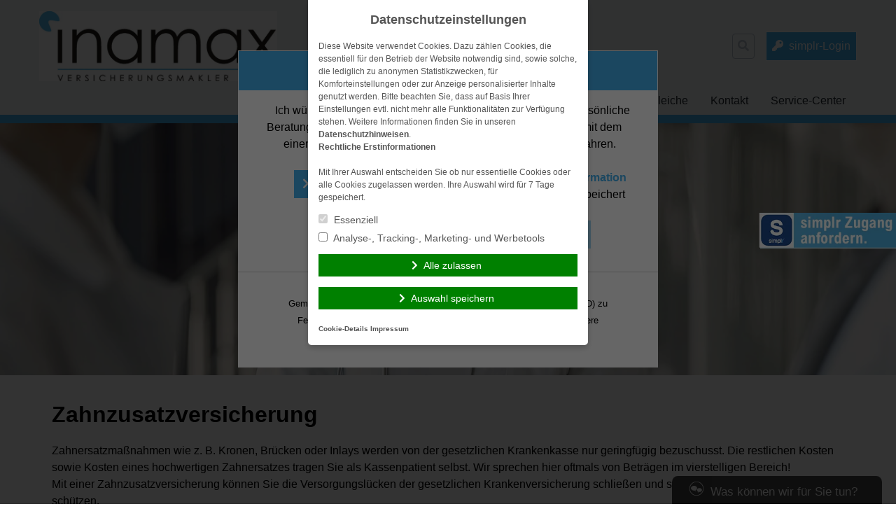

--- FILE ---
content_type: text/html; charset=UTF-8
request_url: https://www.inamax.de/versicherungsvergleiche/zahnzusatzversicherung/
body_size: 12468
content:
<!doctype html>
<html lang="de">
<head>
    <meta charset="UTF-8">
    <meta name="viewport" content="width=device-width, initial-scale=1.0">
    <meta http-equiv="X-UA-Compatible" content="ie=edge">

	<title>Zahnzusatzversicherung &#8211; inamax Versicherungsmakler GmbH</title>
<meta name='robots' content='max-image-preview:large' />
	<style>img:is([sizes="auto" i], [sizes^="auto," i]) { contain-intrinsic-size: 3000px 1500px }</style>
	<link rel='dns-prefetch' href='//www.inamax.de' />
<link rel="alternate" type="application/rss+xml" title="inamax Versicherungsmakler GmbH &raquo; Feed" href="https://www.inamax.de/feed/" />
<link rel="alternate" type="application/rss+xml" title="inamax Versicherungsmakler GmbH &raquo; Kommentar-Feed" href="https://www.inamax.de/comments/feed/" />
<link rel='stylesheet' id='wp-block-library-css' href='https://cdn.makleraccess.de/wp-includes/css/dist/block-library/style.min.v6-8-3.css' type='text/css' media='all' />
<style id='classic-theme-styles-inline-css' type='text/css'>
/*! This file is auto-generated */
.wp-block-button__link{color:#fff;background-color:#32373c;border-radius:9999px;box-shadow:none;text-decoration:none;padding:calc(.667em + 2px) calc(1.333em + 2px);font-size:1.125em}.wp-block-file__button{background:#32373c;color:#fff;text-decoration:none}
</style>
<style id='safe-svg-svg-icon-style-inline-css' type='text/css'>
.safe-svg-cover{text-align:center}.safe-svg-cover .safe-svg-inside{display:inline-block;max-width:100%}.safe-svg-cover svg{height:100%;max-height:100%;max-width:100%;width:100%}

</style>
<style id='global-styles-inline-css' type='text/css'>
:root{--wp--preset--aspect-ratio--square: 1;--wp--preset--aspect-ratio--4-3: 4/3;--wp--preset--aspect-ratio--3-4: 3/4;--wp--preset--aspect-ratio--3-2: 3/2;--wp--preset--aspect-ratio--2-3: 2/3;--wp--preset--aspect-ratio--16-9: 16/9;--wp--preset--aspect-ratio--9-16: 9/16;--wp--preset--color--black: #000000;--wp--preset--color--cyan-bluish-gray: #abb8c3;--wp--preset--color--white: #ffffff;--wp--preset--color--pale-pink: #f78da7;--wp--preset--color--vivid-red: #cf2e2e;--wp--preset--color--luminous-vivid-orange: #ff6900;--wp--preset--color--luminous-vivid-amber: #fcb900;--wp--preset--color--light-green-cyan: #7bdcb5;--wp--preset--color--vivid-green-cyan: #00d084;--wp--preset--color--pale-cyan-blue: #8ed1fc;--wp--preset--color--vivid-cyan-blue: #0693e3;--wp--preset--color--vivid-purple: #9b51e0;--wp--preset--gradient--vivid-cyan-blue-to-vivid-purple: linear-gradient(135deg,rgba(6,147,227,1) 0%,rgb(155,81,224) 100%);--wp--preset--gradient--light-green-cyan-to-vivid-green-cyan: linear-gradient(135deg,rgb(122,220,180) 0%,rgb(0,208,130) 100%);--wp--preset--gradient--luminous-vivid-amber-to-luminous-vivid-orange: linear-gradient(135deg,rgba(252,185,0,1) 0%,rgba(255,105,0,1) 100%);--wp--preset--gradient--luminous-vivid-orange-to-vivid-red: linear-gradient(135deg,rgba(255,105,0,1) 0%,rgb(207,46,46) 100%);--wp--preset--gradient--very-light-gray-to-cyan-bluish-gray: linear-gradient(135deg,rgb(238,238,238) 0%,rgb(169,184,195) 100%);--wp--preset--gradient--cool-to-warm-spectrum: linear-gradient(135deg,rgb(74,234,220) 0%,rgb(151,120,209) 20%,rgb(207,42,186) 40%,rgb(238,44,130) 60%,rgb(251,105,98) 80%,rgb(254,248,76) 100%);--wp--preset--gradient--blush-light-purple: linear-gradient(135deg,rgb(255,206,236) 0%,rgb(152,150,240) 100%);--wp--preset--gradient--blush-bordeaux: linear-gradient(135deg,rgb(254,205,165) 0%,rgb(254,45,45) 50%,rgb(107,0,62) 100%);--wp--preset--gradient--luminous-dusk: linear-gradient(135deg,rgb(255,203,112) 0%,rgb(199,81,192) 50%,rgb(65,88,208) 100%);--wp--preset--gradient--pale-ocean: linear-gradient(135deg,rgb(255,245,203) 0%,rgb(182,227,212) 50%,rgb(51,167,181) 100%);--wp--preset--gradient--electric-grass: linear-gradient(135deg,rgb(202,248,128) 0%,rgb(113,206,126) 100%);--wp--preset--gradient--midnight: linear-gradient(135deg,rgb(2,3,129) 0%,rgb(40,116,252) 100%);--wp--preset--font-size--small: 13px;--wp--preset--font-size--medium: 20px;--wp--preset--font-size--large: 36px;--wp--preset--font-size--x-large: 42px;--wp--preset--spacing--20: 0.44rem;--wp--preset--spacing--30: 0.67rem;--wp--preset--spacing--40: 1rem;--wp--preset--spacing--50: 1.5rem;--wp--preset--spacing--60: 2.25rem;--wp--preset--spacing--70: 3.38rem;--wp--preset--spacing--80: 5.06rem;--wp--preset--shadow--natural: 6px 6px 9px rgba(0, 0, 0, 0.2);--wp--preset--shadow--deep: 12px 12px 50px rgba(0, 0, 0, 0.4);--wp--preset--shadow--sharp: 6px 6px 0px rgba(0, 0, 0, 0.2);--wp--preset--shadow--outlined: 6px 6px 0px -3px rgba(255, 255, 255, 1), 6px 6px rgba(0, 0, 0, 1);--wp--preset--shadow--crisp: 6px 6px 0px rgba(0, 0, 0, 1);}:where(.is-layout-flex){gap: 0.5em;}:where(.is-layout-grid){gap: 0.5em;}body .is-layout-flex{display: flex;}.is-layout-flex{flex-wrap: wrap;align-items: center;}.is-layout-flex > :is(*, div){margin: 0;}body .is-layout-grid{display: grid;}.is-layout-grid > :is(*, div){margin: 0;}:where(.wp-block-post-template.is-layout-flex){gap: 1.25em;}:where(.wp-block-post-template.is-layout-grid){gap: 1.25em;}.has-black-color{color: var(--wp--preset--color--black) !important;}.has-cyan-bluish-gray-color{color: var(--wp--preset--color--cyan-bluish-gray) !important;}.has-white-color{color: var(--wp--preset--color--white) !important;}.has-pale-pink-color{color: var(--wp--preset--color--pale-pink) !important;}.has-vivid-red-color{color: var(--wp--preset--color--vivid-red) !important;}.has-luminous-vivid-orange-color{color: var(--wp--preset--color--luminous-vivid-orange) !important;}.has-luminous-vivid-amber-color{color: var(--wp--preset--color--luminous-vivid-amber) !important;}.has-light-green-cyan-color{color: var(--wp--preset--color--light-green-cyan) !important;}.has-vivid-green-cyan-color{color: var(--wp--preset--color--vivid-green-cyan) !important;}.has-pale-cyan-blue-color{color: var(--wp--preset--color--pale-cyan-blue) !important;}.has-vivid-cyan-blue-color{color: var(--wp--preset--color--vivid-cyan-blue) !important;}.has-vivid-purple-color{color: var(--wp--preset--color--vivid-purple) !important;}.has-black-background-color{background-color: var(--wp--preset--color--black) !important;}.has-cyan-bluish-gray-background-color{background-color: var(--wp--preset--color--cyan-bluish-gray) !important;}.has-white-background-color{background-color: var(--wp--preset--color--white) !important;}.has-pale-pink-background-color{background-color: var(--wp--preset--color--pale-pink) !important;}.has-vivid-red-background-color{background-color: var(--wp--preset--color--vivid-red) !important;}.has-luminous-vivid-orange-background-color{background-color: var(--wp--preset--color--luminous-vivid-orange) !important;}.has-luminous-vivid-amber-background-color{background-color: var(--wp--preset--color--luminous-vivid-amber) !important;}.has-light-green-cyan-background-color{background-color: var(--wp--preset--color--light-green-cyan) !important;}.has-vivid-green-cyan-background-color{background-color: var(--wp--preset--color--vivid-green-cyan) !important;}.has-pale-cyan-blue-background-color{background-color: var(--wp--preset--color--pale-cyan-blue) !important;}.has-vivid-cyan-blue-background-color{background-color: var(--wp--preset--color--vivid-cyan-blue) !important;}.has-vivid-purple-background-color{background-color: var(--wp--preset--color--vivid-purple) !important;}.has-black-border-color{border-color: var(--wp--preset--color--black) !important;}.has-cyan-bluish-gray-border-color{border-color: var(--wp--preset--color--cyan-bluish-gray) !important;}.has-white-border-color{border-color: var(--wp--preset--color--white) !important;}.has-pale-pink-border-color{border-color: var(--wp--preset--color--pale-pink) !important;}.has-vivid-red-border-color{border-color: var(--wp--preset--color--vivid-red) !important;}.has-luminous-vivid-orange-border-color{border-color: var(--wp--preset--color--luminous-vivid-orange) !important;}.has-luminous-vivid-amber-border-color{border-color: var(--wp--preset--color--luminous-vivid-amber) !important;}.has-light-green-cyan-border-color{border-color: var(--wp--preset--color--light-green-cyan) !important;}.has-vivid-green-cyan-border-color{border-color: var(--wp--preset--color--vivid-green-cyan) !important;}.has-pale-cyan-blue-border-color{border-color: var(--wp--preset--color--pale-cyan-blue) !important;}.has-vivid-cyan-blue-border-color{border-color: var(--wp--preset--color--vivid-cyan-blue) !important;}.has-vivid-purple-border-color{border-color: var(--wp--preset--color--vivid-purple) !important;}.has-vivid-cyan-blue-to-vivid-purple-gradient-background{background: var(--wp--preset--gradient--vivid-cyan-blue-to-vivid-purple) !important;}.has-light-green-cyan-to-vivid-green-cyan-gradient-background{background: var(--wp--preset--gradient--light-green-cyan-to-vivid-green-cyan) !important;}.has-luminous-vivid-amber-to-luminous-vivid-orange-gradient-background{background: var(--wp--preset--gradient--luminous-vivid-amber-to-luminous-vivid-orange) !important;}.has-luminous-vivid-orange-to-vivid-red-gradient-background{background: var(--wp--preset--gradient--luminous-vivid-orange-to-vivid-red) !important;}.has-very-light-gray-to-cyan-bluish-gray-gradient-background{background: var(--wp--preset--gradient--very-light-gray-to-cyan-bluish-gray) !important;}.has-cool-to-warm-spectrum-gradient-background{background: var(--wp--preset--gradient--cool-to-warm-spectrum) !important;}.has-blush-light-purple-gradient-background{background: var(--wp--preset--gradient--blush-light-purple) !important;}.has-blush-bordeaux-gradient-background{background: var(--wp--preset--gradient--blush-bordeaux) !important;}.has-luminous-dusk-gradient-background{background: var(--wp--preset--gradient--luminous-dusk) !important;}.has-pale-ocean-gradient-background{background: var(--wp--preset--gradient--pale-ocean) !important;}.has-electric-grass-gradient-background{background: var(--wp--preset--gradient--electric-grass) !important;}.has-midnight-gradient-background{background: var(--wp--preset--gradient--midnight) !important;}.has-small-font-size{font-size: var(--wp--preset--font-size--small) !important;}.has-medium-font-size{font-size: var(--wp--preset--font-size--medium) !important;}.has-large-font-size{font-size: var(--wp--preset--font-size--large) !important;}.has-x-large-font-size{font-size: var(--wp--preset--font-size--x-large) !important;}
:where(.wp-block-post-template.is-layout-flex){gap: 1.25em;}:where(.wp-block-post-template.is-layout-grid){gap: 1.25em;}
</style>
<link rel='stylesheet' id='contact-form-7-css' href='https://cdn.makleraccess.de/wp-content/plugins/contact-form-7/includes/css/styles.v6-0-6.css' type='text/css' media='all' />
<link rel='stylesheet' id='ma-chat-css' href='https://cdn.makleraccess.de/wp-content/plugins/makleraccess/assets/css/chat.v4-15-1.css' type='text/css' media='all' />
<link rel='stylesheet' id='mhp-blocks-extend--frontend-css' href='https://cdn.makleraccess.de/wp-content/plugins/mhp-blocks/dist/extend/frontend.v6-8-3.css' type='text/css' media='all' />
<link integrity="sha384-S2UhLfwTPAGbGqtr4v5XsUBzvLTjqgpVWUqX4pEY84DoSvwE89zgr3y6aFD/nbui" crossorigin="anonymous" rel='stylesheet' id='fontawesome-5-css' href='https://cdn.makleraccess.de/fontawesome-free-5.0.13/css/fontawesome-all.min.css?ver=6.8.3' type='text/css' media='all' />
<link rel='stylesheet' id='mhp-theme-1-css' href='https://cdn.makleraccess.de/wp-content/themes/makleraccess-themes/mhp-theme-1/style.v2018-05-25.css' type='text/css' media='all' />
<script type="text/javascript" id="omgf-frontend-js-extra">
/* <![CDATA[ */
var omgf_frontend_i18n = {"info_box_alert_text":"Google Fonts were found on this page. Click here for more information.","info_box_notice_text":"There are potential issues in your configuration that require your attention.","info_box_admin_url":"https:\/\/www.inamax.de\/wp-admin\/options-general.php?page=optimize-webfonts","ajax_url":"https:\/\/www.inamax.de\/wp-admin\/admin-ajax.php","nonce":"7ed1f37487"};
/* ]]> */
</script>
<script type="text/javascript" src="https://cdn.makleraccess.de/wp-content/plugins/host-webfonts-local/assets/js/omgf-frontend.min.v1748590358.js" id="omgf-frontend-js" defer="defer" data-wp-strategy="defer"></script>
<script type="text/javascript" src="https://cdn.makleraccess.de/wp-includes/js/jquery/jquery.min.v3-7-1.js" id="jquery-core-js"></script>
<script type="text/javascript" src="https://cdn.makleraccess.de/wp-includes/js/jquery/jquery-migrate.min.v3-4-1.js" id="jquery-migrate-js"></script>
<meta name="generator" content="WordPress 6.8.3" />
<link rel="canonical" href="https://www.inamax.de/versicherungsvergleiche/zahnzusatzversicherung/" />
<link rel='shortlink' href='https://www.inamax.de/?p=263' />
<link rel="alternate" title="oEmbed (JSON)" type="application/json+oembed" href="https://www.inamax.de/wp-json/oembed/1.0/embed?url=https%3A%2F%2Fwww.inamax.de%2Fversicherungsvergleiche%2Fzahnzusatzversicherung%2F" />
<link rel="alternate" title="oEmbed (XML)" type="text/xml+oembed" href="https://www.inamax.de/wp-json/oembed/1.0/embed?url=https%3A%2F%2Fwww.inamax.de%2Fversicherungsvergleiche%2Fzahnzusatzversicherung%2F&#038;format=xml" />
<meta name="description" content="Die inamax Versicherungsmakler GmbH ist ein Versicherungsmakler aus der Umgebung Kaiserslautern."><meta name="keywords" content="Versicherungsmakler Makler Versicherungen Zusatzversicherung Berufsunfähigkeit Landstuhl Kraftfahrtversicherung Zahnversicherung Vergleich"><meta property="og:title" content="Zahnzusatzversicherung &#8211; inamax Versicherungsmakler GmbH"><meta property="og:url" content="https://www.inamax.de/versicherungsvergleiche/zahnzusatzversicherung/"><meta property="og:locale" content="de_DE"><meta property="og:site_name" content="inamax Versicherungsmakler GmbH"><meta property="og:image" content="https://cdn.makleraccess.de/wp-content/uploads/sites/875/2016/02/krankenzusatz.jpg"><meta property="og:image" content="https://cdn.makleraccess.de/wp-content/uploads/sites/875/2018/12/logo-inamax.jpg"><meta property="og:type" content="website"><style type="text/css">.video-container iframe,.video-container object,.video-container embed{max-width:100%;width:100%;aspect-ratio:16/9;display:blocK}</style><style type="text/css">:root{--mhp-customize-color-bg:#45b1ef;--mhp-customize-color-text:#ffffff;--mhp-customize-color-contrast:#45b1ef;}.btn, input[type="button"], input[type="reset"], input[type="submit"], button, .site-last-posts__link-bar{background-color:#45b1ef}a, .btn:hover, .btn:focus, input[type="button"]:hover, input[type="reset"]:hover, input[type="submit"]:hover, button:hover, input[type="button"]:focus, input[type="reset"]:focus, input[type="submit"]:focus, button:focus, .site-loop-sidebar .post-categories a:hover, .site-loop-sidebar .post-categories a:focus, .site-last-posts__link-bar:hover, .site-last-posts__link-bar:focus, .site-footer .btn:hover, .site-footer .btn:focus{color:#45b1ef}.btn, input[type="button"], input[type="reset"], input[type="submit"], button, .site-last-posts__link-bar{color:#ffffff}.btn:hover, .btn:focus, input[type="button"]:hover, input[type="reset"]:hover, input[type="submit"]:hover, button:hover, input[type="button"]:focus, input[type="reset"]:focus, input[type="submit"]:focus, button:focus, .site-last-posts__link-bar:hover, .site-last-posts__link-bar:focus{background-color:#ffffff}.site-colorband{background-color:#45b1ef}a:hover, a:focus, .entry-meta, .site-loop-sidebar .post-categories a{color:#45b1ef}</style><script type="application/ld+json">{"@context":"http:\/\/schema.org","@type":"Organization","url":"https:\/\/www.inamax.de","name":"inamax Versicherungsmakler GmbH","address":{"@type":"PostalAddress","addressLocality":"Landstuhl","postalCode":"66849","streetAddress":"Kaiserstr. 58"},"telephone":"063711304020","faxNumber":"063711304029","email":"info@inamax.de","logo":"https:\/\/cdn.makleraccess.de\/wp-content\/uploads\/sites\/875\/2018\/12\/logo-inamax.jpg"}</script><script type="application/ld+json">{"@context":"http:\/\/schema.org","@type":"WebSite","url":"https:\/\/www.inamax.de","potentialAction":{"@type":"SearchAction","target":"https:\/\/www.inamax.de\/?s={search_term_string}","query-input":"required name=search_term_string"}}</script><script type="application/ld+json">{"@context":"http:\/\/schema.org","@type":"BreadcrumbList","itemListElement":[{"@type":"ListItem","position":1,"item":{"@id":"https:\/\/www.inamax.de\/versicherungsvergleiche\/","name":"Versicherungsvergleiche"}},{"@type":"ListItem","position":2,"item":{"@id":"https:\/\/www.inamax.de\/versicherungsvergleiche\/zahnzusatzversicherung\/","name":"Zahnzusatzversicherung"}}]}</script><meta name="generator" content="performant-translations 1.2.0">
<style id="sccss">/* Fügen Sie hier Ihr eigenes CSS ein */
Element {
  width: 100%;
  height: 100%;
}
.lg\:w-4\/5 {
    width: 97%;
}
body.home .makleraccess-slider, body.home .site-image {
    height: calc(100vh - 30rem) !important;
    max-height: 800px;
  	min-height: 200px;
}
.page-id-187 .btn {
min-width: 200px
} 
Element {
  width: 100%;
  height: 100%;
}
.lg\:w-4\/5 {
    width: 97%;
}
.widget_blaudirekt_rechner .img img {
    max-width: 100%;
    height: auto;
    object-fit: cover;
    display: block;
    min-height: 150px;
    max-height: 150px;
}
body.home .makleraccess-slider, body.home .site-image {
    height: calc(110vh - 30rem) !important;

}</style><style id="sccss">/* Fügen Sie hier Ihr eigenes CSS ein */
Element {
  width: 100%;
  height: 100%;
}
.lg\:w-4\/5 {
    width: 97%;
}
body.home .makleraccess-slider, body.home .site-image {
    height: calc(100vh - 30rem) !important;
    max-height: 800px;
  	min-height: 200px;
}
.page-id-187 .btn {
min-width: 200px
} 
Element {
  width: 100%;
  height: 100%;
}
.lg\:w-4\/5 {
    width: 97%;
}
.widget_blaudirekt_rechner .img img {
    max-width: 100%;
    height: auto;
    object-fit: cover;
    display: block;
    min-height: 150px;
    max-height: 150px;
}
body.home .makleraccess-slider, body.home .site-image {
    height: calc(110vh - 30rem) !important;

}</style></head>
<body class="wp-singular page-template-default page page-id-263 page-child parent-pageid-86 wp-custom-logo wp-embed-responsive wp-theme-makleraccess-themesmhp-theme-1">

<header class="site-header bg-grey-lighter">
    <div class="site-branding container mx-auto px-4 pt-4 pb-2">
        <div class="flex flex-wrap lg:flex-no-wrap -mx-4">
            <div class="site-logo px-4 mr-auto">
				<a href="https://www.inamax.de/" class="custom-logo-link" rel="home"><img width="2197" height="646" src="https://cdn.makleraccess.de/wp-content/uploads/sites/875/2018/12/logo-inamax.jpg" class="custom-logo" alt="inamax Versicherungsmakler GmbH" decoding="async" fetchpriority="high" srcset="https://cdn.makleraccess.de/wp-content/uploads/sites/875/2018/12/logo-inamax.jpg 2197w, https://cdn.makleraccess.de/wp-content/uploads/sites/875/2018/12/logo-inamax-300x88.jpg 300w, https://cdn.makleraccess.de/wp-content/uploads/sites/875/2018/12/logo-inamax-1024x301.jpg 1024w, https://cdn.makleraccess.de/wp-content/uploads/sites/875/2018/12/logo-inamax-768x226.jpg 768w, https://cdn.makleraccess.de/wp-content/uploads/sites/875/2018/12/logo-inamax-1536x452.jpg 1536w, https://cdn.makleraccess.de/wp-content/uploads/sites/875/2018/12/logo-inamax-2048x602.jpg 2048w, https://cdn.makleraccess.de/wp-content/uploads/sites/875/2018/12/logo-inamax-340x100.jpg 340w, https://cdn.makleraccess.de/wp-content/uploads/sites/875/2018/12/logo-inamax-680x200.jpg 680w, https://cdn.makleraccess.de/wp-content/uploads/sites/875/2018/12/logo-inamax-1020x300.jpg 1020w, https://cdn.makleraccess.de/wp-content/uploads/sites/875/2018/12/logo-inamax-1170x344.jpg 1170w, https://cdn.makleraccess.de/wp-content/uploads/sites/875/2018/12/logo-inamax-1440x423.jpg 1440w, https://cdn.makleraccess.de/wp-content/uploads/sites/875/2018/12/logo-inamax-1920x565.jpg 1920w" sizes="(max-width: 2197px) 100vw, 2197px" /></a>            </div>
            <div class="self-center px-4 lg:px-0">
				<form role="search" method="get" class="search-form" action="https://www.inamax.de/">
    <label class="search-label">
        <span class="screen-reader-text">Suche nach:</span>
        <input type="search" class="search-field appearance-nonce bg-transparent border p-2" name="s" role="searchbox"
                              value="" required/>
        <i class="search-icon fas fa-search"></i>
    </label>
</form>            </div>
            <div class="px-4 self-center">
				<a class="button btn kundenlogin" target="_blank" rel="nofollow noopener noreferrer" href="https://login.simplr.de/">simplr-Login</a><style type="text/css">.btn.kundenlogin{border-left:none;display:inline-block;padding:0.5em;vertical-align:middle;margin-left:1em}.btn.kundenlogin:before{display:none}</style>            </div>
        </div>
    </div>
    <nav class="site-nav container mx-auto px-4 pb-4 lg:pb-0">
        <button class="site-nav-toggle block lg:hidden w-full">Menü</button>
		<div class="menu hidden lg:block"><ul><li class="page_item page-item-46 page_item_has_children"><a href="https://www.inamax.de/">Ihr Versicherungsmakler</a><ul class='children'><li class="page_item page-item-171 page_item_has_children"><a href="https://www.inamax.de/ihr-versicherungsmakler/wir-ueber-uns/">Wir über uns</a><ul class='children'><li class="page_item page-item-61"><a href="https://www.inamax.de/ihr-versicherungsmakler/wir-ueber-uns/anbieterkennung/">Anbieterkennung</a></li><li class="page_item page-item-63"><a href="https://www.inamax.de/ihr-versicherungsmakler/wir-ueber-uns/datenschutz/">Datenschutz</a></li><li class="page_item page-item-65"><a href="https://www.inamax.de/ihr-versicherungsmakler/wir-ueber-uns/impressum/">Impressum</a></li></ul></li><li class="page_item page-item-48"><a href="https://www.inamax.de/ihr-versicherungsmakler/anfahrt/">Anfahrt</a></li></ul></li><li class="page_item page-item-67 page_item_has_children"><a href="https://www.inamax.de/digitaler-versicherungsordner/">Digitaler Versicherungsordner</a><ul class='children'><li class="page_item page-item-515"><a href="https://www.inamax.de/digitaler-versicherungsordner/hier-gehts-zur-simplr-app/">Hier gehts zur simplr-APP</a></li><li class="page_item page-item-520"><a href="https://www.inamax.de/digitaler-versicherungsordner/simplr-gutschein-aktion-teilnahmebedingungen/">simplr Gutschein-Aktion Teilnahmebedingungen</a></li></ul></li><li class="page_item page-item-86 page_item_has_children current_page_ancestor current_page_parent"><a href="https://www.inamax.de/versicherungsvergleiche/">Versicherungsvergleiche</a><ul class='children'><li class="page_item page-item-123 page_item_has_children"><a href="https://www.inamax.de/versicherungsvergleiche/privat-versicherungen/">Privat-Versicherungen</a><ul class='children'><li class="page_item page-item-125"><a href="https://www.inamax.de/versicherungsvergleiche/privat-versicherungen/anhaengerversicherung/">Anhängerversicherung</a></li><li class="page_item page-item-127"><a href="https://www.inamax.de/versicherungsvergleiche/privat-versicherungen/bauherrenhaftpflicht/">Bauherrenhaftpflicht</a></li><li class="page_item page-item-129"><a href="https://www.inamax.de/versicherungsvergleiche/privat-versicherungen/bauleistungsversicherung/">Bauleistungsversicherung</a></li><li class="page_item page-item-131"><a href="https://www.inamax.de/versicherungsvergleiche/privat-versicherungen/bootsversicherung/">Bootsversicherung</a></li><li class="page_item page-item-133"><a href="https://www.inamax.de/versicherungsvergleiche/privat-versicherungen/gewaesserschadenhaftpflicht/">Gewässerschadenhaftpflicht</a></li><li class="page_item page-item-135"><a href="https://www.inamax.de/versicherungsvergleiche/privat-versicherungen/glasbruch/">Glasbruch</a></li><li class="page_item page-item-137"><a href="https://www.inamax.de/versicherungsvergleiche/privat-versicherungen/haus-grundstueckshaftpflicht/">Haus- &#038; Grundstückshaftpflicht</a></li><li class="page_item page-item-139"><a href="https://www.inamax.de/versicherungsvergleiche/privat-versicherungen/hausrat/">Hausrat</a></li><li class="page_item page-item-143"><a href="https://www.inamax.de/versicherungsvergleiche/privat-versicherungen/hunde-und-katzen-op-versicherung/">Hunde und Katzen-OP Versicherung</a></li><li class="page_item page-item-141"><a href="https://www.inamax.de/versicherungsvergleiche/privat-versicherungen/hundehaftpflicht/">Hundehaftpflicht</a></li><li class="page_item page-item-145"><a href="https://www.inamax.de/versicherungsvergleiche/privat-versicherungen/motorrad/">Motorrad</a></li><li class="page_item page-item-147"><a href="https://www.inamax.de/versicherungsvergleiche/privat-versicherungen/pferdehalterhaftpflicht/">Pferdehalterhaftpflicht</a></li><li class="page_item page-item-149"><a href="https://www.inamax.de/versicherungsvergleiche/privat-versicherungen/photovoltaik/">Photovoltaik</a></li><li class="page_item page-item-151"><a href="https://www.inamax.de/versicherungsvergleiche/privat-versicherungen/pkw-nur-private-nutzung/">PKW (nur private Nutzung)</a></li><li class="page_item page-item-153"><a href="https://www.inamax.de/versicherungsvergleiche/privat-versicherungen/privathaftpflicht/">Privathaftpflicht</a></li><li class="page_item page-item-155"><a href="https://www.inamax.de/versicherungsvergleiche/privat-versicherungen/rechtsschutz/">Rechtsschutz</a></li><li class="page_item page-item-157"><a href="https://www.inamax.de/versicherungsvergleiche/privat-versicherungen/unfallversicherung/">Unfallversicherung</a></li><li class="page_item page-item-159"><a href="https://www.inamax.de/versicherungsvergleiche/privat-versicherungen/wohngebaeude/">Wohngebäude</a></li><li class="page_item page-item-161"><a href="https://www.inamax.de/versicherungsvergleiche/privat-versicherungen/wohnmobilversicherung/">Wohnmobilversicherung</a></li><li class="page_item page-item-163"><a href="https://www.inamax.de/versicherungsvergleiche/privat-versicherungen/wohnwagenversicherung/">Wohnwagenversicherung</a></li></ul></li><li class="page_item page-item-103 page_item_has_children"><a href="https://www.inamax.de/versicherungsvergleiche/vorsorge-kapital/">Vorsorge &#038; Kapital</a><ul class='children'><li class="page_item page-item-105"><a href="https://www.inamax.de/versicherungsvergleiche/vorsorge-kapital/berufsunfaehigkeit/">Berufsunfähigkeit</a></li><li class="page_item page-item-107"><a href="https://www.inamax.de/versicherungsvergleiche/vorsorge-kapital/einkommensversicherung/">Einkommensversicherung</a></li><li class="page_item page-item-109"><a href="https://www.inamax.de/versicherungsvergleiche/vorsorge-kapital/grundfaehigkeitenversicherung/">Grundfähigkeitenversicherung</a></li><li class="page_item page-item-111"><a href="https://www.inamax.de/versicherungsvergleiche/vorsorge-kapital/reiseversicherung/">Reiseversicherung</a></li><li class="page_item page-item-113"><a href="https://www.inamax.de/versicherungsvergleiche/vorsorge-kapital/rente/">Rente</a></li><li class="page_item page-item-121"><a href="https://www.inamax.de/versicherungsvergleiche/vorsorge-kapital/rente-gegen-einmalzahlung/">Rente gegen Einmalzahlung</a></li><li class="page_item page-item-117"><a href="https://www.inamax.de/versicherungsvergleiche/vorsorge-kapital/riester/">Riester</a></li><li class="page_item page-item-115"><a href="https://www.inamax.de/versicherungsvergleiche/vorsorge-kapital/risikoleben/">Risikoleben</a></li><li class="page_item page-item-119"><a href="https://www.inamax.de/versicherungsvergleiche/vorsorge-kapital/sterbegeld/">Sterbegeld</a></li></ul></li><li class="page_item page-item-84"><a href="https://www.inamax.de/versicherungsvergleiche/pkw-gewerbliche-nutzung/">PKW (gewerbliche Nutzung)</a></li><li class="page_item page-item-82"><a href="https://www.inamax.de/versicherungsvergleiche/veranstaltungshaftpflicht/">Veranstaltungshaftpflicht</a></li><li class="page_item page-item-80"><a href="https://www.inamax.de/versicherungsvergleiche/rechtsschutz-fuer-firmen/">Rechtsschutz für Firmen</a></li><li class="page_item page-item-78"><a href="https://www.inamax.de/versicherungsvergleiche/lkw-versicherung/">LKW-Versicherung</a></li><li class="page_item page-item-76"><a href="https://www.inamax.de/versicherungsvergleiche/kautionsversicherung/">Kautionsversicherung</a></li><li class="page_item page-item-74"><a href="https://www.inamax.de/versicherungsvergleiche/inventarversicherung/">Inventarversicherung</a></li><li class="page_item page-item-72"><a href="https://www.inamax.de/versicherungsvergleiche/elektronikversicherung/">Elektronikversicherung</a></li><li class="page_item page-item-70"><a href="https://www.inamax.de/versicherungsvergleiche/betriebshaftpflicht/">Betriebshaftpflicht</a></li><li class="page_item page-item-88"><a href="https://www.inamax.de/versicherungsvergleiche/reisekranken-fuer-au-pairs-schueler-studenten-et-al/">Reisekranken für Au Pairs, Schüler, Studenten, et al.</a></li><li class="page_item page-item-90"><a href="https://www.inamax.de/versicherungsvergleiche/dauerreise/">Dauerreise</a></li><li class="page_item page-item-92"><a href="https://www.inamax.de/versicherungsvergleiche/krankentagegeld/">Krankentagegeld</a></li><li class="page_item page-item-94"><a href="https://www.inamax.de/versicherungsvergleiche/krankenzusatz/">Krankenzusatz</a></li><li class="page_item page-item-96"><a href="https://www.inamax.de/versicherungsvergleiche/pflegetagegeld/">Pflegetagegeld</a></li><li class="page_item page-item-98"><a href="https://www.inamax.de/versicherungsvergleiche/private-krankenversicherung/">Private Krankenversicherung</a></li><li class="page_item page-item-101"><a href="https://www.inamax.de/versicherungsvergleiche/reisekrankenversicherung/">Reisekrankenversicherung</a></li><li class="page_item page-item-261"><a href="https://www.inamax.de/versicherungsvergleiche/stationaere-zusatzversicherung/">Stationäre Zusatzversicherung</a></li><li class="page_item page-item-263 current_page_item"><a href="https://www.inamax.de/versicherungsvergleiche/zahnzusatzversicherung/" aria-current="page">Zahnzusatzversicherung</a></li></ul></li><li class="page_item page-item-496 page_item_has_children"><a href="https://www.inamax.de/kontakt/">Kontakt</a><ul class='children'><li class="page_item page-item-497"><a href="https://www.inamax.de/kontakt/simplr-zugang-anfordern/">simplr Zugang anfordern</a></li></ul></li><li class="page_item page-item-167 page_item_has_children"><a href="https://www.inamax.de/service-center/">Service-Center</a><ul class='children'><li class="page_item page-item-57"><a href="https://www.inamax.de/service-center/online-schadensmeldung/">Online Schadensmeldung</a></li><li class="page_item page-item-174"><a href="https://www.inamax.de/service-center/datenaenderung/">Datenänderung</a></li><li class="page_item page-item-176"><a href="https://www.inamax.de/service-center/versicherungsunterlagen-anfordern/">Versicherungsunterlagen anfordern</a></li><li class="page_item page-item-178"><a href="https://www.inamax.de/service-center/beratungstermin-vereinbaren/">Beratungstermin vereinbaren</a></li></ul></li></ul></div>    </nav>
</header>
<div class="site-colorband h-3"></div>
    <div class="site-image overflow-hidden">
		<img width="2560" height="1440" src="https://cdn.makleraccess.de/wp-content/uploads/sites/875/2016/02/krankenzusatz.jpg" class="attachment-full size-full wp-post-image" alt="" style="width: 100%;height: auto" data-crazy-lazy="exclude" decoding="async" srcset="https://cdn.makleraccess.de/wp-content/uploads/sites/875/2016/02/krankenzusatz.jpg 2560w, https://cdn.makleraccess.de/wp-content/uploads/sites/875/2016/02/krankenzusatz-300x169.jpg 300w, https://cdn.makleraccess.de/wp-content/uploads/sites/875/2016/02/krankenzusatz-1024x576.jpg 1024w, https://cdn.makleraccess.de/wp-content/uploads/sites/875/2016/02/krankenzusatz-768x432.jpg 768w, https://cdn.makleraccess.de/wp-content/uploads/sites/875/2016/02/krankenzusatz-1536x864.jpg 1536w, https://cdn.makleraccess.de/wp-content/uploads/sites/875/2016/02/krankenzusatz-2048x1152.jpg 2048w, https://cdn.makleraccess.de/wp-content/uploads/sites/875/2016/02/krankenzusatz-178x100.jpg 178w, https://cdn.makleraccess.de/wp-content/uploads/sites/875/2016/02/krankenzusatz-356x200.jpg 356w, https://cdn.makleraccess.de/wp-content/uploads/sites/875/2016/02/krankenzusatz-533x300.jpg 533w, https://cdn.makleraccess.de/wp-content/uploads/sites/875/2016/02/krankenzusatz-1170x658.jpg 1170w, https://cdn.makleraccess.de/wp-content/uploads/sites/875/2016/02/krankenzusatz-1440x810.jpg 1440w, https://cdn.makleraccess.de/wp-content/uploads/sites/875/2016/02/krankenzusatz-1920x1080.jpg 1920w" sizes="(max-width: 2560px) 100vw, 2560px" />    </div>

    <div class="site-content bg-white">
        <article id="post-263" class="container mx-auto my-8 post-263 page type-page status-publish has-post-thumbnail hentry">
            <header class="entry-header screen-reader-text">
				<span class="entry-title">Zahnzusatzversicherung</span>            </header>
            <div class="entry-content lg:w-4/5 mx-auto">
                <h1>Zahnzusatzversicherung</h1>
<p>Zahnersatzmaßnahmen wie z. B. Kronen, Brücken oder Inlays werden von der gesetzlichen Krankenkasse nur geringfügig bezuschusst. Die restlichen Kosten sowie Kosten eines hochwertigen Zahnersatzes tragen Sie als Kassenpatient selbst. Wir sprechen hier oftmals von Beträgen im vierstelligen Bereich!<br />
Mit einer Zahnzusatzversicherung können Sie die Versorgungslücken der gesetzlichen Krankenversicherung schließen und sich vor hohen Eigenbeteiligungen schützen.<br />
Je nach Tarif sind auch professionelle Zahnreinigungen erstattungsfähig.</p>
<div class="bd-calculator" id="bd-calculator-container-zahnzusatz"></div>
            </div>
        </article>
    </div>

<footer class="site-footer bg-grey-darkest text-white text-sm">
    <div class="container mx-auto py-8 overflow-hidden">
		            <div class="site-footer--top flex flex-wrap -m-4">
				<div class="widget-even widget-index-0 widget-in-bottom-widgets  w-full lg:w-1/3 xl:w-1/4 px-4 my-4 widget ma_kontaktbox_widget-2 widget_ma_kontaktbox_widget"><div><h3 class=" widget-title">Kontakt</h3><strong>inamax Versicherungsmakler GmbH</strong><br/>Kaiserstr. 58<br/>66849 Landstuhl<br/><strong>Tel.:</strong> 063711304020<br/><strong>Fax:</strong> 063711304029<br/><strong>E-Mail:</strong> <a href="mailto:%69&#110;%66o&#64;&#105;n%61%6da%78.%64e">&#105;nf&#111;&#64;&#105;&#110;am&#97;&#120;.de</a><br/><a href="https://www.inamax.de/service-center/beratungstermin-vereinbaren/">&raquo; Beratungstermin vereinbaren</a></div></div><div class="widget_text widget-odd widget-index-1 widget-in-bottom-widgets  w-full lg:w-1/3 xl:w-1/4 px-4 my-4 widget custom_html-2 widget_custom_html"><div><div class="textwidget custom-html-widget"><!-- simplr Zugang seite-->
<style type="text/css">body {-ms-overflow-style: scrollbar;} @media(max-width:550px){#Sebi_Google {display:none;}}</style>
<a id="Sebi_Google" style="text-decoration: none; z-index: 9998; position: fixed; float: left; line-height: 0; right: 0px; top:300px;" title="simplr zugang" href="https://www.inamax.de/kontakt/simplr-zugang-anfordern/" target="_blank" rel="noopener"><img class="" style="border: 0;" src="https://cdn.makleraccess.de/wp-content/uploads/sites/875/2021/04/simplr-button-seitenleiste.png" alt="Ihr Termin bei uns" width="200" height="59" />
</a></div></div></div>            </div>
			                <div class="site-footer--bottom">
			    <p>Copyright 2026 | <strong>inamax Versicherungsmakler GmbH</strong> | Kaiserstr. 58 | 66849 Landstuhl<br>Tel.: 063711304020 | Fax: 063711304029 | <a href="mailto:i&#110;%66o&#64;%69&#110;%61m%61%78.&#100;e">in&#102;o&#64;&#105;na&#109;a&#120;&#46;&#100;e</a> | Alle Rechte vorbehalten<br><a href="https://www.inamax.de/ihr-versicherungsmakler/wir-ueber-uns/anbieterkennung/?page_as_pdf=1" target="_blank">Erstinformation nach §15 VersVermV (als PDF anzeigen / herunterladen)</a></p>            <p>
				inamax Versicherungsmakler GmbH GmbH bietet umfangreiche Beratung und Betreuung in allen
                Versicherungsfragen.<br>
                Rufen Sie uns einfach an und vereinbaren Sie einen unverbindlichen und kostenlosen Beratungstermin -
                damit Sie mit Sicherheit gut versichert sind.
            </p>
			            </div>
	        </div>
    <div class="bg-black">
        <div class="site-footer-nav container mx-auto py-4">
			<a href="https://www.inamax.de/kontakt/">Kontakt</a>
<a href="https://www.inamax.de/ihr-versicherungsmakler/anfahrt/">Anfahrt</a>
<a href="https://www.inamax.de/ihr-versicherungsmakler/wir-ueber-uns/datenschutz/">Datenschutz</a>
<a href="https://www.inamax.de/ihr-versicherungsmakler/wir-ueber-uns/impressum/">Impressum</a>

        </div>
    </div>
</footer>

<script type="speculationrules">
{"prefetch":[{"source":"document","where":{"and":[{"href_matches":"\/*"},{"not":{"href_matches":["\/wp-*.php","\/wp-admin\/*","\/wp-content\/uploads\/sites\/875\/*","\/wp-content\/*","\/wp-content\/plugins\/*","\/wp-content\/themes\/makleraccess-themes\/mhp-theme-1\/*","\/*\\?(.+)"]}},{"not":{"selector_matches":"a[rel~=\"nofollow\"]"}},{"not":{"selector_matches":".no-prefetch, .no-prefetch a"}}]},"eagerness":"conservative"}]}
</script>
<script type="text/javascript" src="https://cdn.makleraccess.de/wp-includes/js/dist/hooks.min.v4d63a3d491d11ffd8ac6.js" id="wp-hooks-js"></script>
<script type="text/javascript" src="https://cdn.makleraccess.de/wp-includes/js/dist/i18n.min.v5e580eb46a90c2b997e6.js" id="wp-i18n-js"></script>
<script type="text/javascript" id="wp-i18n-js-after">
/* <![CDATA[ */
wp.i18n.setLocaleData( { 'text direction\u0004ltr': [ 'ltr' ] } );
/* ]]> */
</script>
<script type="text/javascript" src="https://cdn.makleraccess.de/wp-content/plugins/contact-form-7/includes/swv/js/index.v6-0-6.js" id="swv-js"></script>
<script type="text/javascript" id="contact-form-7-js-translations">
/* <![CDATA[ */
( function( domain, translations ) {
	var localeData = translations.locale_data[ domain ] || translations.locale_data.messages;
	localeData[""].domain = domain;
	wp.i18n.setLocaleData( localeData, domain );
} )( "contact-form-7", {"translation-revision-date":"2025-02-03 17:24:07+0000","generator":"GlotPress\/4.0.1","domain":"messages","locale_data":{"messages":{"":{"domain":"messages","plural-forms":"nplurals=2; plural=n != 1;","lang":"de"},"This contact form is placed in the wrong place.":["Dieses Kontaktformular wurde an der falschen Stelle platziert."],"Error:":["Fehler:"]}},"comment":{"reference":"includes\/js\/index.js"}} );
/* ]]> */
</script>
<script type="text/javascript" id="contact-form-7-js-before">
/* <![CDATA[ */
var wpcf7 = {
    "api": {
        "root": "https:\/\/www.inamax.de\/wp-json\/",
        "namespace": "contact-form-7\/v1"
    }
};
/* ]]> */
</script>
<script type="text/javascript" src="https://cdn.makleraccess.de/wp-content/plugins/contact-form-7/includes/js/index.v6-0-6.js" id="contact-form-7-js"></script>
<script type="text/javascript" id="ma-chat-js-extra">
/* <![CDATA[ */
var makleraccessChatConfig = {"ajaxurl":"https:\/\/www.inamax.de\/wp-admin\/admin-ajax.php"};
/* ]]> */
</script>
<script type="text/javascript" src="https://cdn.makleraccess.de/wp-content/plugins/makleraccess/assets/js/chat.v4-15-1.js" id="ma-chat-js"></script>
<script type="text/javascript" src="https://cdn.makleraccess.de/wp-content/themes/makleraccess-themes/mhp-theme-1/js/jquery.slinky.min.v6-8-3.js" id="jquery-slinky-js"></script>
<script type="text/javascript" src="https://cdn.makleraccess.de/wp-content/themes/makleraccess-themes/mhp-theme-1/js/navigation.v2021-08-11--2.js" id="mhp-theme-1--navigation-js"></script>
<script type="text/javascript" src="https://www.maklerinfo.biz/js/api-1.1.js?ver=1.1" id="ma-blaudirekt--api-js"></script>
<script type="text/javascript" id="ma-blaudirekt--api-js-after">
/* <![CDATA[ */
(function (dio) {
    var window_width = window.innerWidth || document.documentElement.clientWidth || document.getElementsByTagName('body')[0].clientWidth;
    if (window_width < 500) {
    	document.getElementById("bd-calculator-container-zahnzusatz").innerHTML = "<div style=\"text-align: center\"><a class=\"button btn\" href=\"https://www.maklerinfo.biz/rechner/bd/006884/zahnzusatz/\" target=\"_blank\">Jetzt vergleichen</a></div>";
        return;
    }

    dio.api.Api.config.setOptions({
        global: {vermittler: "006884"},
        spinner: {
            img: "https://www.maklerinfo.biz/neu/data/img/loader.gif",
            styles: {display: "block", height: "auto"}
        },
        rechner: {
            theme: "",
            directorder: true
        }
    });
    new dio.api.Rechner("zahnzusatz", {token: "eyJ0eXAiOiJKV1QiLCJhbGciOiJIUzI1NiJ9.eyJpYXQiOjE3NjkwNjkyNDMsImV4cCI6MTc2OTE5ODg0MywiaXNzIjoianNhcGkifQ.YrUfQ2kYHv6Sg3Ryia4FQNEN94qPu_m5J5ooTvs7i2M"}).inject("bd-calculator-container-zahnzusatz");
}(window.dio));
/* ]]> */
</script>
        <style type="text/css">
            #mhpBeratungsverzicht-popup-bg {
                position: fixed;
                z-index: 5000;
                top: 0;
                left: 0;
                width: 100%;
                height: 100%;
                background-color: rgba(0, 0, 0, .5);
                opacity: 0;
                transition: opacity .3s;
                box-sizing: border-box;
            }

            #mhpBeratungsverzicht-popup-bg.open {
                opacity: 1;
            }

            #mhpBeratungsverzicht-popup {
                position: fixed;
                z-index: 5050;
                top: 10vh;
                left: 50%;
                transform: translateX(-50%) translateY(-25%);
                width: 100%;
                max-width: 600px;
                padding: 1em 2em 2em;
                text-align: center;
                background-color: #fff;
                color: #000;
                opacity: 0;
                transition: opacity .3s, transform .3s;
                box-sizing: border-box;
            }

            #mhpBeratungsverzicht-popup-erstinfo a {
                color: #000;
            }

            #mhpBeratungsverzicht-popup.open {
                opacity: 1;
                transform: translateX(-50%) translateY(0);
            }

            #mhpBeratungsverzicht-popup-title {
                margin: -1em -2em 1em;
                padding: 1em 2em;
                display: block;
                cursor: default;
                font-weight: bold;
                box-sizing: border-box;
                max-width: none;
                border-radius: 0;
            }

            #mhpBeratungsverzicht-popup-erstinfo {
                margin: 2em -2em 0;
                padding: 2em 4em 0;
                border-top: 1px solid #ccc;
                box-sizing: border-box;
            }

            #mhpBeratungsverzicht-popup-link.button--disabled,
            #mhpBeratungsverzicht-popup-link.button--disabled:hover,
            #mhpBeratungsverzicht-popup-link.button--disabled:focus {
                opacity: .5;
                cursor: not-allowed;
            }

            .mhpBeratungsverzicht-row {
                margin: 0 -15px;
                box-sizing: border-box;
            }

            .mhpBeratungsverzicht-row::after {
                display: block;
                content: "";
                clear: both;
            }

            .mhpBeratungsverzicht-column {
                width: 50%;
                display: inline-block;
                padding: 0 15px;
                box-sizing: border-box;
            }

            .mhpBeratungsverzicht-column:first-child {
                float: left;
            }

            .mhpBeratungsverzicht-label {
                display: block;
            }
        </style>
        <script type="text/javascript">
            jQuery(function ($) {
                var $bg = $('#mhpBeratungsverzicht-popup-bg'),
                    $modal = $('#mhpBeratungsverzicht-popup');
                if (document.cookie.indexOf('mhpAcceptBeratungsverzicht-2021-10=1') !== -1) {
                    $bg.remove();
                    $modal.remove();
                    return;
                } else {
                    $bg.show();
                    $modal.show();
                }
                $('#mhpBeratungsverzicht-popup-checkbox').on('change', function () {
                    if (this.checked) {
                        $link.removeClass('button--disabled')
                    } else {
                        $link.addClass('button--disabled')
                    }
                });
                if (window.getComputedStyle) {
                    var titleComputedCss = window.getComputedStyle(document.getElementById('mhpBeratungsverzicht-popup-title'));
                    $('#mhpBeratungsverzicht-popup-title')
                        .css('background-color', titleComputedCss.getPropertyValue('background-color'))
                        .css('color', titleComputedCss.getPropertyValue('color'))
                }
                var $link = $('#mhpBeratungsverzicht-popup-link').on('click', function (e) {
                    if ($link.hasClass('button--disabled')) {
                        return false;
                    }
                    e.preventDefault();

                    var now = new Date();
                    var time = now.getTime();
                    var expireTime = time + 1000 * 3600 * 24 * 7;
                    now.setTime(expireTime);
                    document.cookie = 'mhpAcceptBeratungsverzicht-2021-10=1;expires=' + now.toGMTString() + ';path=/';

                    $bg.removeClass('open');
                    $modal.removeClass('open');
                    setTimeout(function () {
                        $bg.remove();
                        $modal.remove();
                    }, 300);
                });
            });
        </script>
        <div id="mhpBeratungsverzicht-popup-bg" class="open" style="display: none"></div>
        <div id="mhpBeratungsverzicht-popup" class="open" style="display: none">
            <div id="mhpBeratungsverzicht-popup-title" class="button button--primary btn btn-primary">
                Persönliche Beratung gewünscht?
            </div>
            <div class="mhpBeratungsverzicht-row">
                <div class="mhpBeratungsverzicht-column">
                    Ich wünsche eine persönliche Beratung und möchte Kontakt mit einem Berater aufnehmen.<br>
					                        <br>
                        <a href="https://www.inamax.de/kontakt/" class="button button--large btn btn-primary">
                            Beraten lassen
                        </a>
					                </div>
                <div class="mhpBeratungsverzicht-column">
                    Ich verzichte auf eine persönliche Beratung und möchte mit dem Besuch der Seite fortfahren.<br>
                    <br>
                    <label class="mhpBeratungsverzicht-label">
                        <input type="checkbox" id="mhpBeratungsverzicht-popup-checkbox">
                        Ich habe die <a href="https://www.inamax.de/ihr-versicherungsmakler/wir-ueber-uns/anbieterkennung/?page_as_pdf=1" target="_blank"><strong>Erstinformation (PDF)</strong></a> gelesen und gespeichert
                    </label>
                    <br>
                    <a href="#" id="mhpBeratungsverzicht-popup-link"
                       class="button--disabled button button--large button--primary btn btn-primary">
                        Fortsetzen
                    </a>
                </div>
            </div>
            <div id="mhpBeratungsverzicht-popup-erstinfo">
                <small>
                    Gemäß neuer gesetzlicher Vorgaben (Insurance Distribution Direktive - IDD) zu Fernabsatzverträgen
                    sind wir dazu verpflichtet, an dieser Stelle auf unsere Beratungspflicht hinzuweisen.
                </small>
            </div>
        </div>
		<script type="text/javascript">
window.mhpClAccept=function(value){var today=new Date(),expire=new Date();expire.setTime(today.getTime()+3600000*24*30);document.cookie="mhpAcceptCookies-2020-07="+value+";expires="+expire.toGMTString()+"; path=/";window.location.reload()};
window.mhpClToggle=function(state){document.getElementById("mhp-cl").style.display=state?"block":"none";};
window.mhpClToggleDetails=function(state){document.getElementById("mhp-cl-details").style.display=state?"block":"none";};
</script>

<style type="text/css">
.mhp-cl{position:fixed;z-index:99999;top:0;bottom:0;left:0;right:0;background-color:rgba(0,0,0,0.6)}
.mhp-cl__content{margin:auto;width:100%;max-width:400px;max-height:100vh;overflow:auto;border-bottom-left-radius:5px;border-bottom-right-radius:5px;background-color:#fff;color:#555;padding:15px;box-shadow:0 4px 8px rgba(0,0,0,0.2);font-size:12px;box-sizing:border-box}
.mhp-cl__title{text-align:center;font-weight:bold;font-size:18px;margin-bottom:15px;}
.mhp-cl__selection{margin-top:15px;font-size:14px}
.mhp-cl__selection label{display:block;line-height:1.1;margin-bottom:10px}
.mhp-cl__selection input{margin-right:5px}
.mhp-cl a{color:#555 !important;font-weight:bold;cursor:pointer}
.mhp-cl__button{border:none !important;text-align:center;margin-top:15px;display:block;width:100%;background-color:green !important;color:#fff !important;font-size:14px}
.mhp-cl__button:hover,.mhp-cl__button:focus{background-color:#00a200 !important}
.mhp-cl table th,.mhp-cl table td{text-align:left;padding:5px;border:1px solid rgba(0, 0, 0, .5);vertical-align:top;}
#mhp-cl-details .mhp-cl__content{max-width:730px}
@media screen and (max-width: 400px){.mhp-cl__content{border-radius:0}.mhp-cl__selection input{margin-right:10px}}
</style>

<div id="mhp-cl" class="mhp-cl" style="display:none">
<div class="mhp-cl__content">
<div class="mhp-cl__title">Datenschutzeinstellungen</div>
Diese Website verwendet Cookies. Dazu zählen Cookies, die essentiell für den Betrieb der Website notwendig sind, sowie solche, die lediglich zu anonymen Statistikzwecken, für Komforteinstellungen oder zur Anzeige personalisierter Inhalte genutzt werden. Bitte beachten Sie, dass auf Basis Ihrer Einstellungen evtl. nicht mehr alle Funktionalitäten zur Verfügung stehen.
Weitere Informationen finden Sie in unseren <strong><a tabindex="1" target="_blank" href="https://www.inamax.de/ihr-versicherungsmakler/wir-ueber-uns/datenschutz/">Datenschutzhinweisen</a></strong>.<br><a href="https://www.inamax.de/ihr-versicherungsmakler/wir-ueber-uns/anbieterkennung/?page_as_pdf=1" target="_blank"><strong>Rechtliche Erstinformationen</strong></a><br><br>
Mit Ihrer Auswahl entscheiden Sie ob nur essentielle Cookies oder alle Cookies zugelassen werden. Ihre Auswahl wird für 7 Tage gespeichert.
<br>
<div class="mhp-cl__selection">
<label><input type="checkbox" checked disabled> Essenziell</label>
<label><input type="checkbox" id="mhp-cl--marketing-checkbox"> Analyse-, Tracking-, Marketing- und Werbetools</label>
<button class="mhp-cl__button" tabindex="1" onclick="mhpClAccept(1);">Alle zulassen</button>
<button class="mhp-cl__button" tabindex="1" onclick="mhpClAccept(document.getElementById('mhp-cl--marketing-checkbox').checked ? 1 : -1);">Auswahl speichern</button>
</div>
<br>
<small>
<a tabindex="1" onclick="mhpClToggleDetails(true)">Cookie-Details</a>
<a tabindex="1" target="_blank" href="https://www.inamax.de/ihr-versicherungsmakler/wir-ueber-uns/impressum/">Impressum</a></small>
</div>
</div>

<div id="mhp-cl-details" class="mhp-cl" style="display:none">
<div class="mhp-cl__content">
<div class="mhp-cl__title">Cookie-Details</div>

<table>
    <thead>
    <tr>
        <th>Name des Cookies</th>
        <th>Speicherdauer</th>
        <th>Zweck</th>
    </tr>
    </thead>
    <tbody>
    <tr>
        <th scope="rowgroup" colspan="3">Essenziell</th>
    </tr>
            <tr>
            <td>mhpAcceptCookies-2020-07</td>
            <td>30 Tage</td>
            <td>
                Speichert die Einstellungen der Besucher, die im Cookie-Banner ausgewählt wurden.
            </td>
        </tr>
        <tr>
        <td>mhpAcceptBeratungsverzicht-2021-10</td>
        <td>7 Tage</td>
        <td>
            Speichert die Information, dass der Besucher die Erstinformation gelesen und gespeichert hat.
        </td>
    </tr>
    </tbody>
    <tbody>
    <tr>
        <th scope="rowgroup" colspan="3">Tools</th>
    </tr>
    <tr>
        <td>ma-esign-id</td>
        <td>1 Tag</td>
        <td>
            Speichert die Information über einen aktiven Vorgang einer elektronischen Unterschrift.
        </td>
    </tr>
    <tr>
        <td>ma_chat_hash</td>
        <td>30 Tage</td>
        <td>
            Speichert die Information zu Ihrem Chat-Verlauf.
        </td>
    </tr>
    <tr>
        <td>wordpress_test_cookie</td>
        <td>Sitzung</td>
        <td>
            Überprüft, ob der Browser Cookies akzeptiert.
        </td>
    </tr>
    <tr>
        <td>comment_author_{hash}</td>
        <td>347 Tage</td>
        <td>
            Wird verwendet, um den Namen des Kommentars zu verfolgen, wenn "Speicher meinen Namen, meine
            E-Mail-Adresse und meine Website in diesem Browser für das nächste Mal, wenn ich es kommentiere."
            markiert ist.
        </td>
    </tr>
    <tr>
        <td>comment_author_email_{hash}</td>
        <td>347 Tage</td>
        <td>
            Wird verwendet, um die E-Mail des Kommentars zu verfolgen, wenn "Speicher meinen Namen, meine
            E-Mail-Adresse und meine Website in diesem Browser für das nächste Mal, wenn ich es kommentiere."
            markiert ist.
        </td>
    </tr>
    <tr>
        <td>comment_author_url_{hash}</td>
        <td>347 Tage</td>
        <td>
            Wird verwendet, um die URL des Kommentars zu verfolgen, wenn "Speicher meinen Namen, meine
            E-Mail-Adresse und meine Website in diesem Browser für das nächste Mal, wenn ich es kommentiere."
            markiert ist.
        </td>
    </tr>
    </tbody>
    <tbody>
    <tr>
        <th scope="rowgroup" colspan="3">Tracking</th>
    </tr>
            </tbody>
</table>

<button class="mhp-cl__button" tabindex="1" onclick="mhpClToggleDetails(false)">Zurück zur Auswahl</button>
</div>
</div>
<script type="text/javascript">if (document.cookie.indexOf("mhpAcceptCookies-2020-07=") === -1){mhpClToggle(true)}</script>
</body>
</html>

--- FILE ---
content_type: text/html;charset=utf-8
request_url: https://www.maklerinfo.biz/rechner/bd/006884/zahnzusatz/
body_size: 40163
content:
<!DOCTYPE html>
<html xml:lang="de-DE, de" lang="de-DE, de" xmlns="http://www.w3.org/1999/xhtml"><head><title>Zusatzversicherung - Zahn / Zahnbehandlung</title><base href="/rechner/bd/006884/zahnzusatz/"/><link rel="icon" href="/neu/data/favicons/favicon_16x16.png" type="image/png"/><link rel="shortcut icon" href="/neu/data/favicons/favicon_16x16.png" type="image/png"/><link rel="stylesheet" type="text/css" href="/rechner/css/static/fonts.css" media="all" /><link rel="stylesheet" type="text/css" href="/rechner/theme/bd/006884/default/calculator.css" media="all" /><script type="text/javascript" src="/rechner/js/mootools_core_1.5.1.js?1768997986"></script><script type="text/javascript" src="/rechner/js/mootools_more_1.5.1.js?1768997986"></script><script type="text/javascript" src="/rechner/js/calculator.level9.js?1768997986"></script><script type="text/javascript">!function(a){var b=a.Element;a.Product=Class.refactor(Product,{initialize:function(){this.previous.apply(this,arguments)},createElement:function(){var c,d=document.getCalculator(),e=d.options,f=e.orderButtons,g=e.productProperties,h=this.results,i=e.order,j=i.property,k=i.label,l=g[j].text,m=new b("div",{class:"beitrag"}),n=new b("div",{class:"logo"}).adopt(CompanyList.get(h.brokerProduct?d.options.brokerCompany:this.options.company).toElement().cloneNode(!0),new b("span",{html:h.displayString})),o=new b("table"),p=new b("div",{class:"details"}).adopt(o),q=new b("div",{class:"infos"}),r=new b("div",{class:"actions"}),s=this.previous.apply(this),t=new b("div").addClass("checkbox").adopt(new form.Checkbox(null,{name:"product["+this.id+"]",value:1,type:"checkbox"}).addEvent("change",function(){this.getStep().validate()})),u=new b("div.btns");return k?k.property?l=d.formatValue(k.property,h[k.property]||d.calcInputs[k.property],{unit:!1,booleans:this.booleansHtml}):k.text?l=k.text:k&&(l=k):l=g[j].text,h.test=!(!h.test||h.test!==!0&&"true"!==h.test),m.adopt(new b("div",{class:"result result-"+g[j].type,html:h.errors?"":d.formatValue(j,h[j],{unit:!1,booleans:d.booleansHtml})}),new b("span",{class:"result-title",html:h.errors?"":l})),h.spezialrabatt&&t.adopt(new ToolTip(new b("div.icon.special-discount"),{content:"Dieser Tarif ist nur für eingeloggte Vermittler sichtbar. Endkunden sehen diesen Tarif nicht."})),h.errors?(t.getElement("input[type=checkbox]").set("checked",!1).set("disabled",!0),s.addClass("error"),c=new b("ul",{class:"errors"}),Array.from(h.errors).each(function(a){c.adopt(new b("li",{html:a}))}),p.adopt(new b("div").adopt(new b("b",{class:"errors-title",html:"Es sind folgende Fehler aufgetreten:"}),c))):(Array.from(e.results).each(function(a){a!==j&&o.adopt(new b("tr").adopt(new b("td",{html:g[a].text+":"})).adopt(new b("td",{html:d.formatValue(a,Object.getFromPath(h,a),{short:"auto",decimals:"auto",unit:!0,booleans:d.booleansText})})))}),h.infoMovie&&q.adopt(new form.Button(null,{name:"infomovie["+this.id+"]",class:"movie primary",html:"Info-Film",type:"button",icon:"movie"}).addEvent("click",function(a){a.stop(),d.createProductInfoMovie(this)}.bind(this))),h.infoDoc&&q.adopt(new form.Button(null,{name:"infodoc["+this.id+"]",class:"document",html:"Info-Dokument",type:"button",icon:"document"}).addEvent("click",function(a){a.stop(),d.createProductInfoDoc(this)}.bind(this))),r.adopt(new form.Button(null,{name:"order["+this.id+"]",class:"primary order",html:Locale.get("Gui.orderButton")||"Beantragen",type:"button",icon:"order"}).addEvent("click",function(a){a.stop(),d.options.productsSelectable?(this.getParent(".product").retrieve("Product").toggleSelect(),this.getStep().validate()):(this.getParent(".product").addClass("selected"),this.getStep().element.getElements("input[type=checkbox]").set("checked",!1),t.getElement("input[type=checkbox]").set("checked",!0),this.getStep().validate(),this.getStep().valid&&this.getStep().nextStep())})[(f===!1?"add":"remove")+"Class"]("hidden").setDisabled(!(!d.options.productsSelectable||d.options.selectedProducts.length!==d.options.productsSelectableMax||d.options.selectedProducts.contains(this.id))),new form.Button(null,{name:"cover["+this.id+"]",class:"cover-comparison",html:"Leistungsumfang",type:"button",icon:"cover-comparison"}).addEvent("click",function(a){a.stop(),d.createCoverComparison(this)}.bind(this)))),h.test&&s.addClass("test"),h.debug&&a.createProductDebug&&createProductDebug(this,r,$("product-debug")),s.adopt(t,n,m,p,new b("div.clear.amount"),u.adopt(r,q),new b("div.clear"))},createCoverListElement:function(a){var c=this.results,d=document.getCalculator();return this.previous.apply(this).adopt(new b("div",{class:"result",html:d.formatValue(a,c[a],{unit:!1,booleans:d.booleansHtml})}),new b("div",{class:"logo"}).adopt(CompanyList.get(c.brokerProduct?d.options.brokerCompany:this.options.company).toElement().cloneNode(!0)),new b("div",{class:"title",html:c.displayString})).addEvent("click",function(a){this.toCoverListElement().hasClass("selected")?a.stop():d.setCoverProduct(this)}.bind(this))},select:function(){return $(this).getElement("button.order span:last-child").set("html",Locale.get("Gui.orderButtonSelected")||Locale.get("Gui.orderButton")||"Beantragen"),this.previous.apply(this,arguments)},unselect:function(){return $(this).getElement("button.order span:last-child").set("html",Locale.get("Gui.orderButton")||"Beantragen"),this.previous.apply(this,arguments)}}),a.ProductList=Class.refactor(a.ProductList,{initialize:function(){this.previous.apply(this,arguments);var a,c=document.getCalculator().element;this.statistics.addEvents({filter:function(){this.header&&(this.filteredEl||(this.filteredEl=new b("div.products-filtered").inject(c.getElement(".filter-general")||c.getElement(".filter-extended"),"after"),this.filteredFx=new Fx.Morph(this.filteredEl,{link:"cancel",duration:1500})),this.filteredEl.set("html","<span><b>"+this.statistics.filtered+"</b> Tarife gefiltert</span>").setStyles({height:"27px","margin-top":"-27px"}),this.filteredFx.cancel().set({opacity:1}).start({opacity:0}).chain(function(){this.element.setStyles({height:0,"margin-top":0})}))}.bind(this),change:function(){this.footer&&(this.stats||(a=this.stats=c.getElement(".products-statistics"),this.statssuccessed=a.getElement(".successed"),this.statsFilterComplete=a.getElement(".filter-complete"),this.statsfiltered=a.getElement(".filtered")),["successed","filtered"].each(function(a){this["stats"+a].set("html",this.statistics[a])},this),this.statsFilterComplete&&this.statsFilterComplete[(this.statistics.filtered?"remove":"add")+"Class"]("hidden"))}.bind(this)})},createHeaderElement:function(){return this.previous.apply(this).addClass("design1").adopt(new b("ul").addClass("header").adopt(new b("li",{class:"product-cover-arrow"}).adopt(new b("span.icon.curve-down-grey.cover-comparison-ico")),new b("li",{class:"product-cover-button"}).adopt(new form.Button(null,{name:"coverCompare",type:"button",html:"Leistungsvergleich",class:"primary cover-comparison-selected"}).setDisabled(!0).addEvent("click",function(a){var b=[];this.getStep().element.getElements("input[type=checkbox]").each(function(a){a.checked&&b.push(a.getParent(".product").retrieve("Product"))}),document.getCalculator().createCoverComparison(null,b),a.stop()})),new b("li",{class:"product-results",html:"Leistungen"}),new b("li",{class:"product-result",html:this.calculator.options.productProperties[this.calculator.options.order.property].text})))},createListElement:function(){return this.previous.apply(this).addClass("design1")},createFooterElement:function(){var a=null;return this.calculator.options.tariffInfo&&(a=new b("div.tariff-info",{html:this.calculator.options.tariffInfo,style:"text-align: center;"})),this.previous.apply(this).addClass("design1").adopt(new b("div.products-statistics",{html:'<span class="successed"></span> Tarifkombinationen erfolgreich berechnet, davon <span class="filtered"></span> gefiltert.'}),new b("div.products-tax",{html:'Alle Beiträge in Euro inkl. <span class="tax">'+this.calculator.formatValue("tax",null,{unit:"%"})+"</span> VSt."}),a)}})}(window);

!function(a){var b=!1,c=function(a,d,e,f,g){var h;return d&&!a.hasClass("hidden")||!d&&a.hasClass("hidden")?(h=f&&f(),c):(a.get("slide").setOptions({resetHeight:!0}).addEvent("complete:once",function(){b||(h=e?e():a.getForm().validate(Object.merge({showErrors:!1},g||{})),h=f&&f())})["slide"+(d?"In":"Out")](),c)},d=function(a){return a?"checkbox"===a.get("type")?a.checked:!(1!=a.value||!a.checked):null},e=function(a,b){return $(a).getElement(b)},f=function(a,b,c){return e(a,'input[name="'+b+'"]'+(c||""))},g=function(a){var b=$$('input[name="'+a+'"]:checked');b[0]&&b.set("checked",!1)},h=function(a,b){return f(a.getForm(),a.name,":checked")?b:Form.Validator.getMsg("one-required-check")},i=function(a,b,c){var d,e,g=a.getForm(),h=f(g,a.name,":checked"),i=$(g).getElements("input[name="+a.name+"]");return i.store("$form:justValidated",!0),g.addEvent("validationComplete:once",function(){i.store("$form:justValidated",!1)}),h?(e=-1===b.indexOf(h.value),i.each(function(a){(e||a!==h)&&(a.removeClass("validation-failed").addClass("validation-passed"),Form.setInputValidationState(a,!0,null,a.retrieve("Validator")))}),e||(h.removeClass("validation-passed").addClass("validation-failed"),Form.setInputValidationState(h,!1,c,h.retrieve("Validator"))),e):(d=Form.Validator.getMsg("one-required-check"),i.each(function(a){a.removeClass("validation-passed").addClass("validation-failed"),Form.setInputValidationState(a,!1,d,a.retrieve("Validator"))}),!1)};Calculator=window.Calculator,Calculator.implement({toggleHinweisFrage1:function(b){var f=d(b);c(e(a,".hinweis-frage-1"),f)},toggleZusatzFrage2:function(b){var f=d(b);c(e(a,".zusatz-frage-2"),f),f||($$('input[name="Vertrag_behandlung_parodontose_vergangen"]')[0].value="",g("Vertrag_behandlung_parodontose_angeraten"))},toggleZusatzFrage3:function(b){var f=d(b);c(e(a,".zusatz-frage-3"),f)},toggleZusatzFrage3_0:function(a){var b=d(a);b&&($$('input[name="Vertrag_anzahl_fehlende_zaehne"]')[0].value=""),$$('input[name="Vertrag_anzahl_fehlende_zaehne"]')[0].setDisabled(b)},toggleZusatzFrage3_1:function(a){var b=d(a);b&&($$('input[name="Vertrag_anzahl_ersetzte_zaehne_herausnehmbar"]')[0].value=""),$$('input[name="Vertrag_anzahl_ersetzte_zaehne_herausnehmbar"]')[0].setDisabled(b)},toggleZusatzFrage3_2:function(a){var b=d(a);b&&($$('input[name="Vertrag_anzahl_ersetzte_zaehne_fest"]')[0].value=""),$$('input[name="Vertrag_anzahl_ersetzte_zaehne_fest"]')[0].setDisabled(b)},toggleZusatzFrage3_3:function(a){var b=d(a);b&&($$('input[name="Vertrag_alter_zahnersatz"]')[0].value=""),$$('input[name="Vertrag_alter_zahnersatz"]')[0].setDisabled(b)},toggleInfo:function(b){form=b.getForm().element,4==b.value||5==b.value?(e(a,".Vpinfo").removeClass("hidden"),form.validate({showErrors:!1})):e(a,".Vpinfo").addClass("hidden")},toggleFehlendeZaehneOrderAmount:function(a){var b=a.getForm(),g=d(f(b,"Vertrag_fehlende_zaehne_order",":checked"));c(e(b,".fehlende-zaehne-order-amount"),g,null,null,{ignoreHidden:!g})},toggleZanzusatzVorversicherung:function(a){var b=a.getForm(),g=d(f(b,"Vertrag_bereits_versichert_bei_vu",":checked"));c(e(b,".zahnzusatz-vorversicherung"),g,null,null,{ignoreHidden:!g})},fromOrderToQuoteSubstep:function(a,b){var c=a.getFirst(),d=c.getSubstepByIndex(b);$(d).hasClass("active")||d.showDirect(c.getActiveSubstep()),c.show(a),this.toActiveStep.delay(500,this)}}),window.AntragBestaetigung=new Class({Extends:Substep,validate:function(){var a=$(this).getElement("input[name='missing_tooth_valid']");return console.log("my-validate",a),a&&"1"!=a.value?(this.valid=!1,this.fireEvent("invalid"),this):this.parent()}}),Form.Validator.addAllThese([["validate-krankenversicherungs-art",{errorText:"Bei dieser Art der Versicherung ist bei dem gewählten Versicherungsunternehmen kein Vertragsabschluss möglich.",errorMsg:function(a){return h(a,this.errorText)},test:function(a){return i(a,["2","3","6"],this.errorText)}}],["validate-fehlende-zaehne-order-amount",{errorMsg:function(a){return Form.Validator.getValidator("validate-integer-positive").test(a)?"Bei mehr als drei geplanten Zahnziehungen ist bei dem gewählten Versicherungsunternehmen kein Vertragsabschluss möglich.":Form.Validator.getMsg("integer-positive")},test:function(a){return!!Form.Validator.getValidator("validate-integer-positive").test(a)&&a.value<=3}}],["validate-ausstehende-behandlungen",{errorText:"In diesem Fall ist bei dem gewählten Versicherungsunternehmen kein Vertragsabschluss möglich.",errorMsg:function(a){return h(a,this.errorText)},test:function(a){return i(a,["1"],this.errorText)}}],["validate-behandlung-parodontose-versicherungsverzicht",{errorText:"In diesem Fall ist bei dem gewählten Versicherungsunternehmen kein Vertragsabschluss möglich.",errorMsg:function(a){return h(a,this.errorText)},test:function(a){return i(a,["0"],this.errorText)}}],["validate-weitere-zahnzusatz",{errorText:"Bei bestehender Zusatzversicherung ist kein Abschluss einer weiteren Zusatzversicherung möglich.",errorMsg:function(a){return h(a,this.errorText)},test:function(a){return i(a,["1"],this.errorText)}}]])}(document);
!function(a,b){!function(a,b){var c=a.dio&&a.dio.api&&a.dio.api.mootools||a,d=c.Class,e=c.Object,f=c.Array,g=c===a?function(a){return a}:c.Function,h=c.typeOf,i=(c.instanceOf,c.Browser),j=c===a?a:c.Window,k=c===a?b:c.Document,l=(c.Elements,c.Element),m=(c.Fx,c.Request,g(c.Document.getElements).bind(k),g(k.id).bind(k));l.implement({$dio:function(){return c===a?this:this.element}}),function(a,b){if(a.dio=a.dio||{api:{}},!a.dio.api.Api){!function(a){var b,j,k,l=a.dio.api,n=l.util=l.util||{},o=null,p="http",q=p+"s",r="prototype",s="string",t="port",u="",v="protocol",w="/",y=":",z="?",A="#",B=(new Date).getTime(),C=function(a){return a.replace(/^do([A-Z])/,function(a,b){return b.toLowerCase()})},D=f.include,E=function(a){a.target.removeEventsOfType("$load").addEvent("$load",E,!0).fireEvent("complete",[this]).removeEventsOfType("complete")};(new f).fromOrigArray||f.implement({fromOrigArray:function(a){return this.empty().append(a)}}),String[r].toUpperCaseFirst=function(){return this.charAt(0).toUpperCase()+this.substr(1)},u.trim||(String[r].trim=function(){return this.replace(/^\s+|\s+$/g,"")}),n.addScript=function(a,b){b&&b.code},n.getValue=function(a,b){switch(a.get("tag")){case"input":switch(a.get("type")){case"checkbox":return a.$dio().checked?1:0;case"radio":return b=b||a.getParent("form")||a.getParent(".form"),b.getElement('input[name="'+a.get("name")+'"]:checked').get("value")}break;case"select":return a.$dio().options.selectedIndex}return a.get("value")},n.setValue=function(a,b,c){switch(a.get("tag")){case"input":switch(a.get("type")){case"checkbox":return void(a.$dio().checked=!!b);case"radio":return void(c.getElement('input[name="'+a.get("name")+'"][value="'+b+'"]').$dio().checked=!0)}break;case"select":return void(a.$dio().options.selectedIndex=b)}a.set("value",b)},k=n.Options=new d({setOptions:function(){var a=this.options=e.merge.apply(o,f.append([{},this.options],arguments));if(this.addEvent||this.addAction)for(var b in a);return this}}),b=n.Events=d.refactor(c.Events,{fireEvent:function(a,b,c){a.type||(a=new j(a,{data:b,delay:c}));var d,e,f,g=this.$events[a.type],h=[],i=[];if(!g)return this;for(d=g.length,e=0;e<d;e++)f=g[e],f.internal?h.push(f):i.push(f);return a.$internals=h,a.$events=i,a.restart(),this},removeEventsOfType:function(a){return delete this.$events[a],this}}),j=n.Event=new d({Implements:[k],stopped:!1,paused:!1,defaultPrevented:!1,propagationStopped:!1,index:0,type:o,target:o,initialize:function(a,b){this.type=a;var c;b&&b.data&&(c=b.data,delete b.data),this.setOptions(e.merge({bottomUp:!0,data:null,delay:0},b||{})),this.options.data=c},fire:function(a){return this.target=a,a.fireEvent.apply(a,[this]),this},stopPropagation:function(){return this.propagationStopped=!0,this},preventDefault:function(){return this.defaultPrevented=!0,this},stop:function(){return this.stopped=this.paused=this.defaultPrevented=!0,this},pause:function(){return this.paused=!0,this},goOn:function(){return this.paused=!1,this.start(),this},restart:function(){return this.stopped=this.paused=this.defaultPrevented=!1,this.index=0,this.start(),this},start:function(){var a,b,c=this.$events.length+this.$internals.length,d=this.$events.length,e=(this.$internals.length,c>0);for(0===this.index&&(this.options.onStart&&this.options.onStart(this),this.options.bottomUp&&!this.$events.reversed&&(this.$events.reversed=!0,this.$events.reverse(),this.$internals.reverse()));e;){if(this.index>d-1&&!this.defaultPrevented)a=this.$internals,b=this.index-d;else if(this.index<d){if(this.propagationStopped){this.index=d;continue}a=this.$events,b=this.index}this.delegate(a[b]),this.index++,e=this.index<c&&!this.paused}return this.index===c&&this.options.onComplete&&this.options.onComplete(this),this},delegate:function(a){return this.options.delay?g(a).delay(this.options.delay,this,[this]):g(a).apply(this,[this]),this}}),n.Actions=new d({$actions:{},addAction:function(a,b,c){return a=C(a),this.$actions[a]=D(this.$actions[a]||[],b),c&&(b.internal=!0),this},addActions:function(a,b){for(var c in a)this.addAction(c,a[c],b);return this},doAction:function(a,b,c){a.type||(a=new x(a,{data:b,delay:c}));var d,e,f,g=this.$actions[a.type],h=[],i=[];if(!g)return this;for(d=g.length,e=0;e<d;e++)f=g[e],f.internal?h.push(f):i.push(f);return a.$internals=h,a.$events=i,a.restart(),this},removeAction:function(a,b){a=C(a);var c=this.$actions[a];if(c&&!b.internal){var d=c.indexOf(b);-1!=d&&delete c[d]}return this},removeActions:function(a){var b;if("object"==h(a)){for(b in a)this.removeAction(b,a[b]);return this}a&&(a=C(events));for(b in this.$actions)if(!a||a==b)for(var c=this.$actions[b],d=c.length;d--;)d in c&&this.removeAction(b,c[d]);return this}}),x=n.Action=d.refactor(j,{go:function(a){return this.target=a,a.doAction.apply(a,[this]),this}}),n.parseQuery=function(a){for(var b,c={},d=/([^=]+)=([^&]*)(&|$)/;d.test(a);)b=d.exec(a),c[b[1]]=decodeURIComponent(b[2]),"true"===c[b[1]]?c[b[1]]=!0:"false"===c[b[1]]?c[b[1]]=!1:"null"===c[b[1]]?c[b[1]]=o:"1"===c[b[1]]?c[b[1]]=1:"0"===c[b[1]]&&(c[b[1]]=0),a=a.replace(b[0],"");return c},n.toQuery=function(a,b,c){var d=u;return b=b||u,c=c||u,e.each(a,function(a,e){a===o?a="":!1===a?a="0":!0===a&&(a="1"),"object"===h(a)?d+=n.toQuery(a,b+e+"[","]")+"&":d+=b+e+c+"="+encodeURIComponent(a)+"&"}),d.substr(0,d.length-1)},n.uniqueID=function(a){return(a||"uid")+B++},n.createElement=function(a,b){var c=i.createElement(a),d=m(c);return d.element||(d.element=c),b=b||{},e.each(b,function(a,b){d.set(b,a)}),d},n.Uri=new d({schemes:{http:80,https:443,ftp:21,rtsp:554,mms:1755,file:0},initialize:function(a){a=a||{},a=h(a)===s?{href:a}:a;var b=a.href||a.pathname||u,c=b?/^(?:(\w+):)?(?:\/\/(?:(?:([^:@\/]*):?([^:@\/]*))?@)?([^:\/?#]*)(?::(\d*))?)?(\.\.?$|(?:[^?#\/]*\/)*)([^?#]*)(?:\?([^#]*))?(?:#(.*))?/.exec(b):o,d=this;c&&f.each(["protocol","user","password","domain","port","path","file","query","hash"],function(a,b){d[a]=c[b+1]||u}),e.each({protocol:"protocol",host:"domain",port:"port",hostname:"domain",pathname:"path"},function(b,c){!d[b]&&a[c]&&(d[b]=a[c])}),!d[t]&&d.schemes[d[v]]&&(d[t]=d.schemes[d[v]])},getServer:function(){var a=this.protocol,b=this.domain,c=this.port;return(b?(a?a+y+w+w:u)+b:u)+(a==p&&80!=c||a==q&&443!=c?y+c:u)},getPath:function(){var a=this.protocol,b=this.domain,c=this.path;return(a&&b?a+y+w+w:u)+(b||u)+c},getFullPath:function(a){var b=this.protocol,c=this.domain,d=this.path,e=this.port,f=this.file,g=this.query,h=this.hash;return(b&&c?b+y+w+w:u)+(c||u)+(b==p&&80!=e||b==q&&443!=e?y+e:u)+d+(f||u)+(g?z+g:u)+(!a&&h?A+h:u)},toString:function(){return this.getFullPath()}}),n.Loader=new d({Implements:[b],event:o,initialize:function(){this.event=new n.Event("$load",{bottomUp:!1}),this.addEvent("$load",E,!0)},add:function(a){return this.addEvent("$load",a)},start:function(){return this.event.fire(this),this}})}(a);var i=a.document,k="dio",n="api",o="version",p=null,q="",r=(a[k],a[k][n]),s=(r.modules={},r.util),t=(r[o]=function(){return"1.1"},p),s=r.util,u=s.Events,v=s.Event,w=s.Actions,x=s.Action,y=s.Options,z=p,A=p,B=p,C=p,D=(r.domains={},p),E=p,F=p,G=!1,H={},I={};!function(a,b){l.NativeEvents.message=2;var c=null,e=b.util,h="",i="post",k=i+"Message",m=!1,n=c,o=[],p={},q=b.Message=new d({msgType:c,modId:c,post:function(a,b){this.modId=a.id,a.connection&&a.connection.post(this.toJSON(this),b)},fromJSON:function(a){a=JSON.parse(a);var b="action"==a.msgType?new s(a.type):new r(a.type);return b.modId=a.modId,a.options&&b.setOptions(a.options),b},toJSON:function(a){return JSON.stringify({msgType:a.msgType,modId:a.modId,options:a.options,type:a.type})}}),r=b.Event=new d({Extends:v,Implements:[q],initialize:function(){this.msgType="event",this.parent.apply(this,arguments)}}),s=b.Action=new d({Extends:x,Implements:[q],initialize:function(){this.msgType="action",this.parent.apply(this,arguments)}}),t=new d({message:h,multipart:!1,part:0,id:c,complete:!1,fromJSON:function(a){var b=this;return a=JSON.parse(a),b=b.setId(a.id),b.multipart=a.multipart||!1,b.message+=a.message,b.complete=!b.multipart||a.complete,b},toJSON:function(){return this.setId(e.uniqueID()),JSON.stringify({message:this.message,id:this.id,part:this.part,multipart:this.multipart,complete:this.complete})},setId:function(a){return this.id=a,p[a]||(p[a]=this),p[a]}}),w=new d({Implements:[u],target:c,uri:c,sameOrigin:!1,initialize:function(a,b){this.target=a,this.uri=b,o.push(this);var c=n.uri;this.sameOrigin=(new f).fromOrigArray(["protocol","domain","port"]).every(function(a){return c[a]===b[a]})},getWindow:function(){var a=this.target;try{a.$dio&&(a=a.$dio())}catch(b){}try{return a.contentWindow||a}catch(b){return a}},post:function(a){this.sameOrigin?this.getWindow().dio.api.delegatePackage(a):m&&this.getWindow().postMessage(a.toJSON(),this.uri.getServer()||"*")}}),z=new d({Implements:[u],uri:c,origins:new f,initialize:function(a){n=this,n.uri=b.Api.request,m&&j.addEvent("message",g(function(a){if(a=a.event,a.origin&&(a.apiOrigin=new A(a.origin),this.origins.some(function(b){return b.getServer()===a.apiOrigin.getServer()}))){var b=(new t).fromJSON(a.data);b.complete&&this.receive(b)}}).bind(this))},receive:function(a){var b=(new q).fromJSON(a.message);new v("message$"+b.modId,{data:{message:b}}).fire(n)}});b.Connection=new d({Implements:[y],server:c,module:c,initialize:function(a,b,c){n||new z,n.origins.push(a.options&&a.options.base?new A(a.options.base):c),n.addEvent("message$"+a.id,g(function(a){var b=a.options.data.message;b["event"===b.msgType?"fire":"go"](this.module)}).bind(this));var d,e,f=o.length;for(d=0;d<f;d++)o[d].target===b&&(e=o[d]);e||(e=new w(b,c)),this.server=e,this.module=a},post:function(a){if(this.module.injected&&this.module.isAlive()){var b=new t;b.message=a,this.server.post(b)}return this}});b.XProxy=new d({conns:{},initialize:function(a,b,c,d,e){this.module=a,this.top=this.conns[b.module.id]=b,this.bottom=this.conns[c.module.id]=c,this.prepare(b,c).prepare(c,b),this.eEx=(new f).fromOrigArray(d||[]),this.aEx=(new f).fromOrigArray(e||[])},fireEvent:function(a,b){this.eEx.contains(a.type)?a.fire(this.module):a.post(b.module)},doAction:function(a,b){this.aEx.contains(a.type)?a.go(this.module):a.post(b.module)},prepare:function(a,b){return a.module.fireEvent=g(function(a){this.fireEvent(a,b)}).bind(this),a.module.doAction=g(function(a){this.doAction(a,b)}).bind(this),a.module.connection=a,a.module.injected=!0,a.module.isAlive=function(){return!0},this},post:function(a,b){this[b||"bottom"].post(a)}}),b.delegatePackage=function(a){n.receive(a)},a[k]&&(m=!0)}(a,r),s=r.util,F=s.createElement,A=s.Uri,r.Connection,E=r.Api=new new d({isReady:!1,readyStarted:!1,Implements:[u],initialize:function(){this.addEvent("ready$first",function(a){a.target.readyStarted=!0,new v("ready",{bottomUp:!1}).fire(a.target)},!0),this.addEvent("ready",function(a){a.target.isReady=!0,new v("ready$last",{bottomUp:!1}).fire(a.target)},!0),this.addEvent("scriptComplete",g(function(a){this.scriptComplete=!0,this.domReady&&t.start()}).bind(this))},ready:function(a,b){return this.isReady||b&&this.readyStarted?a.apply(null,[this]):this.readyStarted?this.addEvent("ready$last",a):this.addEvent("ready"+(b?"$first":""),a),this},addContainer:function(a){I[a.id]=a},getContainer:function(a){return I[a]||p},getContainers:function(){return I},removeContainer:function(a){delete I[a.id]},addInstance:function(a){H[a.id]=a},getInstance:function(a){return H[a]||p},getInstances:function(){return H},removeInstance:function(a){delete H[a.id]}}),D=E.config=new new d({Implements:[y],get:function(a,b){return e.merge({},b?this.options.global:{},this.options[a]||{})}}),B=r.Uri=new d({Extends:A,getParams:function(){var a={},b=s.parseQuery,c=/^jsapi\./;return e.each(e.merge(this.query?b(this.query):{},this.hash?b(this.hash):{}),function(b,d){c.test(d)&&(a[d.replace(c,q)]=b)}),a}}),z=r.Container=new d({Implements:[u,y],id:p,element:p,wrapper:p,initialize:function(a){this.setOptions(a),this.id=this.options.id||s.uniqueID(),E.addContainer(this),this.wrapper=F("div",{id:this.id+"Wrapper",class:f.append(["dio-api-wrapper"],f.from(this.options.wrapperClass)).join(" ")}),this.element=F("div",{id:this.id,class:e.merge(["dio-api-container"],f.from(this.options.containerClass)).join(" ")}).inject(this.wrapper).store("container",this)},inject:function(a){return E.ready(g(function(){m(a).adopt(this.wrapper),this.injected=!0,this.fireEvent("injected"),this.loaded&&this.fireEvent("$ready")}).bind(this)),this},show:function(){return this.element.show.apply(this.element,arguments),this},hide:function(){return this.element.hide.apply(this.element,arguments),this},destroy:function(){E.removeContainer(this)}}),r.Module=new d({Extends:z,Implements:[w],childs:p,par:p,type:p,initialize:function(a,b){this.type=a,this.parent(e.merge(D.get(a,!0),b||{})),E.addInstance(this),this.childs={},this.addEvent("load$before",g(function(){this.load()}).bind(this),!0),E.ready(g(function(){new v("load$before").fire(this)}).bind(this))},load:function(){this.loaded=!0,this.fireEvent("loaded"),this.injected&&this.fireEvent("$ready")},addChild:function(a){this.childs[a.id]=a,a.par=this},getChild:function(a){return this.childs[a]||p},destroy:function(){this.parent(),E.removeInstance(this)}}),r.intern=function(a){return a!==b&&(G=a),G},C=E.request=new B(i.location),/(^dev\.|\.dio$)/.test(C.domain),t=r.loader=(new s.Loader).addEvent("complete",function(){new v("ready$first",{bottomUp:!1}).fire(E)}),j.addEvent("domready",function(){E.domReady=!0,E.scriptComplete&&t.start()})}}(a);var n,o,p=null,q=a.dio,r=q.api,s=r.Api,t=r.util,u=r.server={},v=t.Event,w=t.Events,x=t.Actions,y=t.Action,z=t.Options,A=r.Module,B=r.Event,C=r.Action,D=r.Lightbox,E=function(a,b){if(r.modules[a.type]){var c,d=r.modules[a.type](a.options),e=a.childs||p,f=e?e.length:0;for(s.modules.add(a.type,d),b&&b.addChild(d),c=0;c<f;c++)E(e[c],d);a.par&&(s.modules.get(a.par.type)||E(a.par),s.modules.get(a.par.type).addChild(d))}},F=new d({Implements:[w],doc:p,body:p,module:p,scroll:{x:0,y:0},initialize:function(a){this.module=a,s.ready(function(){this.doc=m(k.html),this.body=m(k.body),this.lastSize=this.body.getSize(),this.interval=function(){var a=this.getSize(),b=this.lastSize;a.y===b.y&&a.x===b.x||(this.lastSize=a,new v("resize",{data:{size:a}}).fire(this))}.bind(this).periodical(100)}.bind(this))},getSize:function(){var a=this.doc.$dio(),b=this.body.$dio(),c=Math.max(a.offsetHeight,a.scrollHeight),d=Math.max(b.offsetHeight,b.scrollHeight);return{x:0,y:Math.max(c,d)}},setScroll:function(a){this.scroll.x===a.x&&this.scroll.y===a.y||new v("scroll",{scroll:a}).fire(this),this.scroll=a},translate:function(a){return{x:a.x-this.position.x,y:a.y-this.position.y}},scrollTo:function(a){}});t.cleanForm=function(a){a.getElements("input,select,textarea,button").each(function(a){switch(t.normalizeEvents(a),a.set({onclick:p,onkeyup:p,onkeydown:p,onkeypressed:p,onblur:p,onchange:p,oninput:p}),a.get("tag")){case"input":switch(a.get("type")){case"radio":case"checkbox":a.checked?a.setAttribute("checked","checked"):a.removeAttribute("checked","checked")}}})},t.normalizeEvents=function(b,c){(c||["change","click","mousedown"]).each(function(c){b.get("on"+c)&&b.addEvent(c,new a.Function(["event"],b.get("on"+c))).set("on"+c,p)})},t.normalizeElementsEvents=function(a,b,c){a.getElements(b||"input,select,textarea,button").each(function(a){t.normalizeEvents(a,c)})},t.getCss=function(a,c){if(!a)return"";c=c||"",c&&(c+=" "),a=f.from(a);var d=[];return e.each(b.styleSheets,function(b){var f,g,i,j="",k="",l=/^([^\{]+)\{(.+)\}/m,m=null,n="href";try{e.each(b.cssRules||b.rules,function(b){e.each(a,function(a){new RegExp(a.replace(".","\\.")+"(\\s|\\W|\\{|$)","m").test(b.selectorText)&&(b.cssText&&!b.style&&"string"===h(b.cssText)&&l.test(b.cssText)?(i=l.exec(b.cssText),f=i[1],k=i[2]):b.style&&(k=b.style.cssText,f=b.selectorText),k&&f&&(g=f.split(",").map(function(a){return"#dio-api-client-wrapper "+c+a}),j+="\n"+g.join(",")+"{"+k+"}"))})})}catch(o){}""!=j&&(b[n]&&(m=b[n].substr(0,b[n].lastIndexOf("/"))+"&"),d.push({script:j,base:m}))}),d},s.defaultView=new new d({Extends:F,faktor:{width:0,height:0},faktorHeightChecked:!1,faktorWidthChecked:!1,initialize:function(){this.parent(),this.faktorChecked=!!(i.ie&&i.version<9)},checkFaktor:function(a){var b=this.doc.getSize();!this.faktorHeightChecked&&a.height>0&&a.height!=b.y&&(b.y&&(this.faktor.height=Math.abs(b.y-a.height)),this.faktorHeightChecked=!0),!this.faktorWidthChecked&&a.width>0&&a.width!=b.x&&(b.x&&(this.faktor.width=Math.abs(b.x-a.width)),this.faktorWidthChecked=!0)}}),A=u.Module=new d({Extends:A,connection:p,view:p,injected:!0,initialize:function(c,d){d&&d.lighboxBase||(this.view=new F(this).addEvent("resize",function(a){new B("resize",a.options.data).post(this)}.bind(this))),d=e.merge(s.config.get(c,!0),s.config.get("_server"),{title:b.title},d||{}),this.parent.apply(this,[c,d]),this.connection=new r.Connection(this,a.parent,new r.Uri({href:this.options.base})),this.options.lighboxBase||(this.addEvents({unload:function(a){new B("unload").post(this)}.bind(this),buttonClick:function(a){$(a.options.id).fireEvent("click",new v("click"))},actionLinkClick:function(a){$(a.options.id).fireEvent("click",new v("click"))},actionLinkMousedown:function(a){$(a.options.id).fireEvent("mousedown",new v("mousedown"))},documentClick:function(a){o.wrappers[a.options.id]&&new v("autoHide").fire(o.wrappers[a.options.id]),$$([b,b.body]).fireEvent("click",new v("click"))},view:function(a){a.options.size&&(this.view.size=a.options.size),a.options.position&&(this.view.position=a.options.position),a.options.scroll&&this.view.setScroll(a.options.scroll),a.options.window&&(this.view.window=a.options.window)}.bind(this)}),this.addActions({scroll:function(a){new C("scroll",{scroll:a.options.scroll}).post(this)}.bind(this)}))},isAlive:function(){return!0},load:function(){this.parent.apply(this,arguments),this.options.lighboxBase||(new B("ready",{data:{session:this.options.session}}).post(this),new B("title",{title:this.options.title}).post(this),new B("resize",{size:this.view.getSize()}).post(this))},createLightbox:function(a){return new D(this,a)}}),n=new d({Extends:A,owner:p,initialize:function(a,b){this.parent(a,b),this.options.owner&&(this.owner=r.modules[this.options.owner.type](e.merge(this.options.owner.options||{},{lighboxBase:!0})))},createLightbox:function(a){this.owner.createLightbox(a)},hide:function(){new C("hide").post(this)},show:function(){new C("show").post(this)},update:function(a){this.setOptions(a),new C("update",{data:this.options}).post(this)}}),D=u.Lightbox=new d({Implements:[x,w,z],module:p,connection:p,injected:!0,initialize:function(a,b){this.setOptions(e.merge({id:t.uniqueID(a.id)},b||{})),this.module=a,this.id=this.options.id,s.ready(g(function(){new C("lightbox",{data:this.options}).post(a),this.connection=new r.Connection(this,a.connection.server.target,a.connection.server.uri)}).bind(this)),this.addEvent("update",function(a){this.setOptions(a.options.data)}.bind(this))},setContent:function(a,b){this.content=a},show:function(){this.post("show",{content:this.content})},hide:function(){this.post("hide")},spin:function(){this.post("spin")},update:function(a){this.setOptions(a),this.post("update",this.options)},updateContent:function(a){this.post("updateContent",{content:this.content,child:a})},post:function(a,b){new C(a,{data:b||{}}).post(this)},isAlive:function(){return!0}}),a.SimpLight&&(a.SimpLight=d.refactor(a.SimpLight,{initialize:function(){this.previous.apply(this,arguments),r.Api.ready(g(function(){this.jsApiBox=new D(r.Api.modules.getFirst())}).bind(this)),this.addEvent("contentUpdate",function(a){this.jsApiBox.setContent(a&&a.get("id")?a.get("html"):this.getHtml(this.element)),this.jsApiBox[a&&a.get("id")?"updateContent":"show"](a&&a.get("id"))}.bind(this))},show:function(a,b){b&&b.forceOwnerWindow?this.previous(a,b):(a=this.element=$(a),this.jsApiBox.setContent(this.getHtml(a)),this.jsApiBox.show())},showIframe:function(b){var c=a.getSize();c.x*=.8,c.y*=.8,this.jsApiBox.setContent(new l("div").adopt(new l("div.lightbox-content").setStyles({width:c.x,height:c.y}).adopt(new l("div.iframe",{"data-src":b}))).get("html")),this.jsApiBox.show()},getHtml:function(a){var b,c=a.getParent(),d=new l("div").adopt(a);return b=d.get("html"),c&&c.adopt(a),d.dispose(),b},close:function(){this.element_options&&this.element_options.forceOwnerWindow?this.previous():this.jsApiBox.hide()}})),o=u.AbsoluteWrapper=new d({Implements:[t.Actions,t.Events],classNames:[],initialize:function(a,b,c){this.module=b,this.type=a,this.id=c||t.uniqueID(),o.wrappers[this.id]=this},setContent:function(b,c){this.content=b,c&&(this.contentTimeout&&a.clearTimeout(this.contentTimeout),this.contentTimeout=function(){this.contentTimeout=null,this.post("content",{content:b})}.bind(this).delay(100))},setSize:function(a){this.size=a,this.post("size",{size:a})},setPosition:function(a){this.position=a,this.post("position",{position:a})},setClassNames:function(a){this.classNames=a,this.post("classNames",{classNames:a})},setStyles:function(a){this.styles=a,this.post("styles",{styles:a})},show:function(){this.post("show",{content:this.content,position:this.position,size:this.size,classNames:this.classNames})},hide:function(){this.post("hide")},post:function(a,b){new C(this.type,{data:e.merge(b||{},{action:a,id:this.id})}).post(this.module)}}).extend({wrappers:{}}),u.Tooltip=new d({Extends:o,initialize:function(a,b){this.parent("tooltip",a,b)}}),r.modules={},s.modules=new function(){var a={};this.add=function(b,c){return a[b]=c,this},this.get=function(b){return a[b]||null},this.getFirst=function(){for(var b in a)return a[b]},this.each=function(b){e.each(a,function(a){b.apply(null,[a])})}},r.modules.lightbox=function(a){return new n("lightbox",a)},s.config.setOptions({_server:{session:{id:p,token:p}}}),s.ready(function(){s.config.setOptions({_server:s.request.getParams()}),s.config.options._server.submodule&&(s.config.options._server.submodule=JSON.parse(s.config.options._server.submodule)),s.config.options._server.modules&&(s.config.options._server.modules=JSON.parse(s.config.options._server.modules),E(s.config.options._server.modules)),a.scrollTo=function(a,b){var c=new y("scroll",{scroll:{x:a,y:b}});s.modules.each(function(a){c.go(a)})},a.addEvent("beforeunload",function(a){var b=new v("unload");s.modules.each(function(a){b.fire(a)})})},!0)}(a,document);var c=a.dio&&a.dio.api&&a.dio.api.mootools||a,d=c.Class,e=c.Object,f=c.Array,g=c===a?function(a){return a}:c.Function,h=c.typeOf,i=(c.instanceOf,c.Browser),j=(c===a||c.Window,c===a?document:c.Document),k=(c.Elements,c.Element),l=(c.Fx,c.Request);g(c.Document.getElements).bind(j),g(j.id).bind(j);k.implement({$dio:function(){return c===a?this:this.element}}),function(c){var g=c.server;g.Rechner=new d({Extends:g.Module,initialize:function(a){this.parent("rechner",a),this.options.sendDocuments===b||"0"===this.options.sendDocuments?this.options.sendDocuments=!1:"1"===this.options.sendDocuments&&(this.options.sendDocuments=!0)}}),c.modules.rechner=function(a){return new g[document.getCalculator?"RechnerV3":"RechnerV2"](a)},function(){var b=c.server,f=null,g=c.util,i=c.Action,j=c.Event,m="replace",n="px",o="",p=function(a){g.cleanForm(a),a.getElements("input.fsubmit_deac").removeClass("fsubmit_deac").addClass("fsubmit"),a.getElement(".lightbox-content")&&a.getElement(".lightbox-content").addClass("form-v2")},q=g.normalizeElementsEvents,r=new d({Extends:b.AbsoluteWrapper,initialize:function(a,b){this.parent("autocomplete",a,b)},focus:function(a,b){this.post("focus",{index:a,previous:b})}});c.server.RechnerV2=new d({Extends:c.server.Rechner,initialize:function(d){a.oldAddEvent=a.addEvent,a.addEvent=function(b,c,d){return"string"===h(c)?a.oldAddEvent(b,c,d):a.addListener(b,function(b){c.apply(a,[new DOMEvent(b,a)])}),this},this.parent.apply(this,arguments);var s=this,t=c.Api.request,u=t.toString(),v=new b.Lightbox(s),d=s.options,w={Job_jsapi:1,jsapi:1,vermittler:g.parseQuery(c.Api.request.query).vermittler,"jsapi.version":d.version,"jsapi.session":d.session.id,"jsapi.token":d.session.token},z=e.merge({},w,{"jsapi.modules":JSON.stringify(d.modules),"jsapi.id":s.id}),A=function(a,b){var c=getPos(a),d={x:b.clientX,y:b.clientY};return{x:d.x-c.x,y:d.y-c.y}},B=[{script:'.calculator.v2 .simplight-content-mask{background:none no-repeat scroll center center #ffffff;opacity: 0.9;position: absolute;top: 0;bottom: 0;left: 0;right: 0;border-radius: 4px;}.calculator.v2 .mask {z-index: 99;background-color: rgba(0, 0, 0, 0.4);}.calculator.v2 .simplight-box {width: auto;z-index: 100;border-radius: 10px;box-shadow: 2px 2px 5px rgba(0, 0, 0, 0.3);position: absolute;}.calculator.v2 .simplight-content {overflow: hidden;background: #fff;border-radius: 7px;}.calculator.v2 .simplight-content .form-grid {border: 0 none !important;border-radius: 0 !important;}.calculator.v2 .simplight-simple-close { cursor:pointer; background-color: black;border: 2px solid #fff;border-radius: 50%;box-shadow: 0 0 5px #000;height: 22px;position: absolute;right: -15px;top: -15px;width: 22px;z-index: 101;}.calculator.v2 .simplight-simple-close:after {border: 2px solid transparent;border-radius: 50%;color: #fff;content: "X";display: block;font-size: 18px;font-weight: bold;height: 18px;left: 0;top: 0;position: absolute;text-align: center;width: 18px;cursor: pointer;}.calculator.v2 .simplight-iframe-container {background-color: #fff;height: 100%;}.calculator.v2 .simplight-iframe-container iframe {width:100%;height: 100%;margin:-2px 0 0 -2px;}.calculator.v2 .lightbox-content {overflow-y:auto;}.calculator.v2 .lightbox-content .lightbox-title{margin-top: 0 ! important;border-bottom: 1px solid #d3d3d3 ! important;border-top: none ! important;border-left: none ! important;border-right: none ! important;margin:0;padding: 10px;background-color: #eee;font-size: 12px;line-height: 16px;}'}];if($$("div[data-conclusion]").each(function(b){var c=JSON.parse(a.decodeURIComponent(b.get("data-conclusion")));c.contractId&&new j("conclusion",c).post(s)}),g.getCss([".blaupage"],".calculator.v2").each(function(a){a.script=a.script.replace(/\.blaupage/g,""),B.push(a)}),new i("css",{css:B}).post(s),c.debug&&(z["jsapi.debug"]=1),a.Slider&&(Slider.getRelativeMousePosition=A),document.onmouseover=null,document.addEvent("mousemove",function(b){a.x=b.page.x,a.y=b.page.y}),a.showWMTT=function(a,d){var e,f;c.tooltipstyle||(c.tooltipstyle=!0,e=g.getCss([".wmtt",".wmtt_hinweis"],".calculator.v2"),e.push({script:".wmtt {z-index:999}"}),new i("css",{css:e}).post(s)),c.tooltip||(c.tooltip=new b.Tooltip(s)),f=$(a),c.tooltip.setContent(f.get("html")),c.tooltip.setPosition({x:x,y:y}),c.tooltip.setClassNames(f.className.split(" ")),c.tooltip.setStyles({"font-weight":f.getStyle("font-weight"),"font-family":f.getStyle("font-family"),"font-size":f.getStyle("font-size")}),c.tooltip.show()},a.hideWMTT=function(){c.tooltip&&c.tooltip.hide()},a.createWindow=function(b,d,e,h,j,r,t,u){var x,y;c.currWindow=new k("div",{id:b,style:"display:block;position:absolute;top:-10000px;left:-10000px;"}).inject($$("form")[0]),c.windowstyle||(c.windowstyle=!0,x=g.getCss([".clear",".shead",".intext",".sbr",".finput",".fsubmit"],".calculator.v2"),new i("css",{css:x}).post(s)),y=g.uniqueID(b),d.indexOf("?")<0&&(d+="?"),d+="&Page_init=0&Page_header=0&window=1&titel_window="+encodeURIComponent(e),h!=f&&(d+="&"+getParameter()),j&&(j=Number(j[m](n,o))),r&&(r=Number(r[m](n,o))),t&&(t=Number(t[m](n,o))),u&&(u=Number(u[m](n,o))),r||(r="auto"),new l.HTML({url:d,onSuccess:function(b,d,f,g){var h;f=new k("div").adopt(new k("div.lightbox-content").adopt(new k("h2.lightbox-title",{html:e}),new k("div#"+y,{html:f.trim()}))),f.getElements("iframe").each(function(a){new k("div.iframe",{"data-src":encodeURIComponent(a.get("src")),"data-module":"lightbox","data-options":encodeURIComponent(JSON.stringify({params:w}))}).replaces(a)}),c.currWindow.set("html",f.getChildren()[0].get("html").trim()),q(c.currWindow),p(f),c.currWindow.blau_api_jHtml=f,c.currWindow.blau_api_id=y,a.addJs(g.trim()),a.continueLoading(),h=$("pagewidth"),f.getChildren()[0].setStyles({width:j,height:r,"font-weight":h.getStyle("font-weight"),"font-family":h.getStyle("font-family"),"font-size":h.getStyle("font-size")}),v.setContent(f.get("html").trim()),v.show()}}).send()},a.updateWindow=function(b,d){d.indexOf("?")<0&&(d+="?"),d+="&Page_init=0&Page_header=0&window=1&no_css=1",d+="&"+getParameter(),new l.HTML({url:d,onSuccess:function(b,d,e,f){e=new k("div",{html:e.trim()}),e.getElements("iframe").each(function(a){new k("div.iframe",{"data-src":encodeURIComponent(a.get("src"))}).replaces(a)}),$(c.currWindow.blau_api_id).set("html",e.get("html")),q($(c.currWindow.blau_api_id)),p(e),c.currWindow.blau_api_jHtml=e;var h,i;h=c.currWindow.get("id"),"laden"===h&&f.indexOf("location.href=teile[0]")>-1?(i={jsapi:1,"jsapi.base":encodeURIComponent(c.url),"jsapi.module":c.module,"jsapi.id":c.id},f=f[m]("?Job_berechnung_passwort","?"+g.toQuery(i)+"&Job_berechnung_passwort"),a.addJs(f),v.hide(),a.continueLoading()):(a.addJs(f),a.continueLoading(),v.setContent(e.get("html")),v.updateContent(c.currWindow.blau_api_id))}}).send()},a.refresh_parameter||(a.refresh_parameter=o),a.refresh_parameter+="&"+g.toQuery(z)+"&",c.hideSchritte=a.hideSchritte,c.nextSchritt=a.nextSchritt,a.nextSchritt=function(b,d){registerOnLoad(function(){a.setTimeout(function(){a.Slider&&(Slider.getRelativeMousePosition=A)},1e3)}),c.nextSchritt(b,d)},a.hideSchritte=function(a,b,d){"angebotsformular"==a&&$("angebot").get("html").trim()!=o&&new j("quote").post(s),"angebot"!=a&&"angebotsformular"!=a||!$("antragformular").get("html")||$("antragformular").get("html").trim()==o||(c.blauformSubmit=c.dummyFunc,new j("quotes").post(s)),c.hideSchritte(a,b,d)},c.startBerechnung=a.startBerechnung,a.startBerechnung=function(a,b){new j("quotes").post(s),c.startBerechnung(a,b)},c.openDeckungsvergleich=a.openDeckungsvergleich,a.openDeckungsvergleich=function(a,b,d,e){var f=[];$("angebot").getElements("input[type=checkbox]").each(function(a){var b=a.get("checked");b&&f.push({id:b})}),new j("quotes",{substep:"covercomparison",products:f}).post(s),c.openDeckungsvergleich(a,b,d,e)},c.dummyFunc=function(){},c.blauformSubmit=c.dummyFunc,c.startAntrag=a.startAntrag,a.startAntrag=function(a,b,d){var e=[];$("angebot").getElements("input[type=checkbox]").each(function(a){var b=a.get("checked");b&&e.push({id:b})}),new j("order").post(s),s.options.disableOrder||c.startAntrag(a,b,d)},c.voidAntrag=a.voidAntrag,a.voidAntrag=function(){$("antragformular").get("html")&&$("antragformular").get("html").trim()!=o&&(c.blauformSubmit=c.dummyFunc,new j("quotes").post(s)),c.voidAntrag()},a.startPopUp=function(a,b,c){var d={width:"auto",height:"auto"},e=/height\s*=\s*([0-9]+)/.exec(b),f=/width\s*=\s*([0-9]+)/.exec(b);e&&(d.height=Number(e[1])),f&&(d.width=Number(f[1])),v.setContent(new k("div").adopt(new k("div.lightbox-content").setStyles(d).adopt(new k("div.iframe",{"data-src":encodeURIComponent(a),"data-module":"proxy","data-options":encodeURIComponent(JSON.stringify({params:w}))}))).get("html")),v.show()},/Rechner_job=antragformular&.*?Job_vertrag=([0-9]+)/.test(document.location.href)){var C=/Rechner_job=antragformular&.*?Job_vertrag=([0-9]+)/.exec(document.location.href);new j("order",{product:{id:C[1]}}).post(s),c.blauformSubmit=c.formOfferSubmit}a.formular.blauApiSenden=a.formular.senden,a.formular.senden=function(b){c.blauformSubmit(),a.formular.blauApiSenden(b)},$("bildschirm_text").set("html",o);var D=function(b){if((b=b.trim())&&c.hinweis_box_id){for(var d,e,g,h,i,j=new RegExp("<scripts*(.|\n)*?>((.|\n)*?)<\\/script>","mi"),l=o,n=o,p={width:null,height:null};f!=(d=j.exec(b));)b=b[m](d[0],o),d[2]=d[2][m]("\x3c!--",o),d[2]=d[2][m]("--\x3e",o),l+="\n"+d[2].trim();if(a.addJs(l),a.continueLoading(),b=b.trim()){for(e=new k("div",{html:b}),(h=e.getElements("iframe")).length&&(null!=(g=e.getElement(".shead"))&&(n=g.get("html"),g.dispose()),
(g=e.getElement("img"))&&(i=g.get("src"))&&!/^(https?:\/\/)|(www\.)/.test(i)&&g.set("src",t.getServer()+i),p={width:h[0].getStyle("width"),height:h[0].getStyle("height")},/\.(pdf|doc|swf|avi|wmv)$/.test(h.get("src"))&&(p={width:.9*s.view.window.x,height:.9*s.view.window.y},new k("div.iframe",{"data-src":h[0].get("src")}).setStyle("height",p.height-37).replaces(h[0]).get("style"),a.closeHinweis()));"br"==(g=e.getChildren()[0]).get("tag");)g.dispose();e=new k("div").adopt(new k("div.lightbox-content").setStyles(p).adopt($$([new k("h2.lightbox-title",{html:n})].append(e.getChildren())))),v.setContent(e.get("html").trim()),v.show()}}};if($("bildschirm_text").__defineSetter__)$("bildschirm_text").__defineSetter__("innerHTML",D);else if(e.defineProperty)try{e.defineProperty($("bildschirm_text"),"innerHTML",{set:D})}catch(E){try{e.defineProperty($("bildschirm_text"),"innerHTML",{value:D,writable:!0})}catch(E){}}a.openHinweis=function(b,d,e){c.hinweis_box_id&&a.closeHinweis(),c.hinweis_box_id=g.uniqueID("hinweis"),b=new k("div").adopt(new k("div.lightbox-content",{html:b}).setStyles({width:d,height:e})),v.setContent(b.get("html").trim()),v.show()},a.closeHinweis=function(a){"warten"!=a&&c.hinweis_box_id?(v.hide(),c.hinweis_box_id=f):c.hinweis_box_id||"none"==$("bildschirm_transparenz").getStyle("display")||$("bildschirm_transparenz").hide()},c.showTarife=a.showTarife,a.showTarife=function(a,b){c.showTarife(a,b),s.options.directorder&&6!=$$("input[name=Job_design]")[0].value&&$("tabelle").getElements("input[type=checkbox]").each(function(a){var b,c,d,e=/auswahl\[([0-9]+)\]/;b=c=d=f,e.test(a.name)&&(d=a.getParent("tr"),b=e.exec(a.name)[1],c=new k("input",{type:"button",style:"width: auto;",class:"fsubmit",value:"Beantragen",onclick:"$('tabelle').getElements('input[type=checkbox]').each(function(v){var r=/auswahl\\[([0-9]+)\\]/;if(r.test(v.name)){v.checked=("+b+"==r.exec(v.name)[1])}});voidAntrag();startAntrag('',this,'Bitte wählen Sie zuvor genau ein Angebot aus');return false;"}),d.hasClass("design3")?/^Kein Angebot.*/.test(d.getChildren(":last-child")[0].getPrevious().get("html"))||d.getNext().getChildren(":last-child")[0].adopt(c):d.hasClass("design4")?(d.getParent().rows[0].getChildren(":last-child").set("colspan",2),/^Kein Angebot.*/.test(d.getNext().getChildren(":last-child")[0].getPrev().get("html"))?(d.adopt(new k("td")),d.getNext().adopt(new k("td"))):d.adopt(c)):/^Kein Angebot.*/.test(d.getChildren(":last-child")[0].get("html"))||d.getChildren(":last-child")[0].adopt(c))})},a.openDynamischenAntrag=function(b,d){c.dynAntragId=g.uniqueID("file"),new l.HTML({url:b,onSuccess:function(a,b,c){if(c=g.parseQuery(c.replace(/^\/\*([^\*]*\*\/)?/,"")),c.pfad)c=new k("div").adopt(new k("div.lightbox-content").setStyles({width:"800px",height:"600px"}).adopt(new k("div.iframe",{"data-src":t.getServer()+c.pfad})));else{var d=o;e.each(c,function(a){a&&(d+='<li><span style="color:red">'+a[m](/_KAUF_/g,"&")[m](/_GLEI_/g,"=")+"</span></li>")}),c=new k("div").adopt(new k("div",{html:'<div style="margin-left:20px"><span style="font-weight:bold">Es sind folgende Fehler aufgetreten:</span><ul style="margin-left:15px">'+d+"</ul></div>"}))}v.setContent(c.get("html")),v.show()}}).post(a.getParameter())},c.initAutocomplete=a.initAutocomplete,c.autoCompletes={},a.initAutocomplete=function(a,d,e,g,h){var i=a?a.name:h,j=i.replace(/[\[\]]/g,o)+"_autocomplete",k=b.AbsoluteWrapper.wrappers[j]||new r(s,j),l=$$(a)[0],m=l.getNext(),n=m.getPosition(),p=!0,q=!0,t=0,u=-1,v=u;switch(c.autoCompletes[j]||(c.autoCompletes[j]={state:"init",name:i,focused:u}),e){case 9:p=!1;break;case 27:p=!1,q=!1,closeAutocomplete(i);break;case 38:case 40:t=$(j).getChildren("div")[1].getElements("tr.body_row").length,u=v=c.autoCompletes[j].focused,38==e?u-1<0?u=t-1:u--:u<t-2?u++:u=0,q=!1,p=!1,c.autoCompletes[j].focused=u,k.focus(u,v);break;case 13:p=!1,q=!1,c.autoCompletes[j].focused>-1&&$(j).getChildren("div")[1].getElements("tr.body_row")[c.autoCompletes[j].focused].fireEvent("click");break;default:e!=f&&(e>=48&&e<=57||e>=65&&e<=90||e>=96&&e<=111||e>=186&&e<=192||e>=219&&e<=222||32==e||46==e||8==e)?(n.y+=m.getSize().y+2,k.setPosition(n)):(p=!1,q=!1)}p&&k.show(),q&&c.initAutocomplete(a,d,e,g,h)},c.startAutocomplete=a.startAutocomplete,a.startAutocomplete=function(d,e,h,j){var k=d?d.name:j,l=k.replace(/[\[\]]/g,o)+"_autocomplete",m=b.AbsoluteWrapper.wrappers[l],n=f,p=f,r=new RegExp("<scripts*(.|\n)*?>((.|\n)*?)<\\/script>","mi"),t=f,u=f;c.autoCompletes[l].focused=-1,c.startAutocomplete(d,e,h,j),$(l).empty().hide(),n=a.setInterval(function(){if(!$(l))return void a.clearInterval(n);for(q($(l),"tr.body_row,a,#autoloader_exit span"),p=$(l).get("html");r.test(p);)p=p.replace(r,o);(p=p.trim())&&"null"!=p&&(a.clearInterval(n),p='<div class="cbg">'+p+"</div>",t={action:"update",id:l,html:p},c.autoCompleteCss||(c.autoCompleteCss=!0,u=g.getCss(["#autoloader","#autoloader_exit",".head_row",".body_row",".fbold"],".calculator.v2"),u.push({script:"#dio-api-client-wrapper .calculator.v2 #autoloader tr.body_row.focused {background-color:#999;color:#fff;}#dio-api-client-wrapper .calculator.v2 #autoloader tr.body_row {background-color:#fff;}#dio-api-client-wrapper .calculator.v2 #autoloader tr.body_row:hover {background-color:#ccc;}"}),new i("css",{css:u}).post(s)),m.setContent(p),m.show())},100)},c.closeAutocomplete=a.closeAutocomplete,a.closeAutocomplete=function(a){var d=a.replace(/[\[\]]/g,o)+"_autocomplete";b.AbsoluteWrapper.wrappers[d].hide(),c.autoCompletes[d].focused=-1,c.closeAutocomplete(a),$(d).empty()},s.addEvents({lightboxClose:function(){c.currWindow&&(c.currWindow.dispose(),c.currWindow=f),c.hinweis_box_id&&(c.hinweis_box_id=f)},form:function(a){var b,d;switch(a.options.action){case"validateField":b=$$('input[name="'+a.options.name+'"],textarea[name="'+a.options.name+'"]')[0],g.setValue(b,a.options.value,$$("form")[0]);break;case"submit":$$('input[name="'+a.options.name+'"]')[0].addEvent("click",function(){this.hasClass("fsubmit_deac")&&(d=new k("div",{html:$(c.currWindow.blau_api_id).get("html")}),p(d),v.setContent(d.get("html")),v.updateContent(c.currWindow.blau_api_id))}).fireEvent("click",[new g.Event({type:"click"})])}}}).addActions({autocomplete:function(d){var e,g=d.options,h=f,i=g.id,j=new RegExp("<scripts*(.|\n)*?>((.|\n)*?)<\\/script>","mi"),k=b.AbsoluteWrapper.wrappers[i],l="left";switch(g.action){case"close":closeAutocomplete(c.autoCompletes[i].name);break;case"next":l="right";case"prev":c.autoCompletes[i].focused=-1,h=a.setInterval(function(){if($(i).getChildren().length>1){for(q($(i),"tr.body_row,a,#autoloader_exit span"),e=$(i).get("html");j.test(e);)e=e.replace(j,o);(e=e.trim())&&"null"!=e&&(a.clearInterval(h),k.setContent(e),k.show())}},100),$(i).getElement(".navigation .n_"+l+" a").fireEvent("click");break;case"select":$(i).getElements("tr.body_row")[g.index].fireEvent("click")}}}),a.registerOnLoad(function(){var a,b=function(){for(var a=1;$$("input[name=button_"+a+"]").length;)a++;return a-1},c=function(){$("angebotformular_"+(a-1)).getElements("input").length||$$("input[name=button_berechnen]").length?d.delay(100):c.delay(100)},d=function(){var d=$$("input[name=button_berechnen]")[0];if(d)d.hasClass("fsubmit_deac")||d.fireEvent("click");else{a=b();var e=$$("input[name=button_"+a+"]")[0];e&&!e.hasClass("fsubmit_deac")&&(e.fireEvent("click"),a++,c.delay(100))}};d()}),"finished"==a.loadingState&&a.continueLoading(),q(document,"input[type=submit],input[type=button]"),$$("form").each(function(a){e.each(z,function(b,c){new k("input",{type:"hidden",name:c,value:b}).inject(a)});var b=a.get("action");b||(b="./"),-1==b.indexOf("?")&&(b+="?"),b+="&"+g.toQuery(z),a.set("action",b)}),$$("a").each(function(b){var c=b.get("target"),d="?",e="indexOf",f={maklerinfo:a.location.hostname},h="maklerinfo";if((!c||c.indexOf("self")>-1)&&0!==b.href[e]("#")&&0!==b.href[e]("javascript:")&&0!==b.href[e]("mailto:")&&(0!==b.href[e]("http")||0===b.href[e]("https://"+f[h]))&&!new RegExp("(https://"+f[h]+")?/?"+u+"/?#").test(b.href)){var i=o,j=o;b.href[e]("#")>-1&&(j=b.href.split("#"),i=j[1],b.href=j[0]),-1==b.href[e](d)&&(b.href+=d),b.href+="&"+g.toQuery(z),i!=o&&(b.href+="#"+i)}})}})}(),function(){var b=c.server,g=c.util,h=c.Event,j=c.Action,l=c.Api,m=["quote","quotes","order"];a.Calculator&&(a.CoverProductList=d.refactor(a.CoverProductList,{initialize:function(){this.previous.apply(this,arguments),l.ready(function(){this.module=l.modules.get("rechner")}.bind(this))},show:function(a){return this.previous(!0),l.ready(function(){new j("coverList",{action:"show",noFx:a}).post(this.module)}.bind(this)),this},hide:function(a){return(this.element.hasClass("opening")||this.element.hasClass("open"))&&(this.previous(!0),l.ready(function(){new j("coverList",{action:"hide",noFx:a}).post(this.module)}.bind(this))),this}}),i.mobile||(a.ToolTip=d.refactor(a.ToolTip,{initialize:function(a,c){c=c||{},c.id||(c.id=g.uniqueID()),l.ready(function(){this.jsApiTip=new b.Tooltip(l.modules.get("rechner"),c.id)}.bind(this)),this.previous(a,c),this.element.set("data-tooltip",this.wrapper.get("id"))},setContent:function(a){return this.previous.apply(this,arguments),l.ready(function(){this.jsApiTip.classNames=[],f.each(this.wrapper.className.split(/\s+/),function(a){""!==a&&"tooltip"!==a&&this.jsApiTip.classNames.push(a)},this),this.jsApiTip.setClassNames(this.jsApiTip.classNames),this.jsApiTip.setContent(a?this.wrapper.get("html"):a,!0)}.bind(this)),this},show:function(){return this.previous.apply(this,arguments),l.ready(function(){this.jsApiTip.classNames=[],f.each(this.wrapper.className.split(/\s+/),function(a){""!==a&&"tooltip"!==a&&this.jsApiTip.classNames.push(a)},this),this.jsApiTip[this.jsApiTip.content&&this.visible?"show":"hide"](),this.wrapper.setStyle("display","none")}.bind(this)),this},hide:function(){return this.previous.apply(this,arguments),l.ready(function(){this.jsApiTip.hide()}.bind(this)),this},position:function(){return this.previous.apply(this,arguments),l.ready(function(){this.jsApiTip.setSize({x:Number(this.wrapper.getStyle("width").replace("px","")),y:Number(this.wrapper.getStyle("height").replace("px","")),minX:Number(this.wrapper.getStyle("min-width").replace("px","")),minY:Number(this.wrapper.getStyle("min-height").replace("px",""))}),this.jsApiTip.setPosition({x:Number(this.wrapper.getStyle("left").replace("px","")),y:Number(this.wrapper.getStyle("top").replace("px",""))})}.bind(this)),this}})),a.DioDatePicker=d.refactor(a.DioDatePicker,{initialize:function(){this.previous.apply(this,arguments),l.ready(function(){this.jsApiPicker=new b.DatePicker(this,l.modules.get("rechner"))}.bind(this))},position:function(){return this.previous.apply(this,arguments),l.ready(function(){this.jsApiPicker.setSize({x:Number(this.picker.getStyle("width").replace("px","")),y:Number(this.picker.getStyle("height").replace("px","")),minX:Number(this.picker.getStyle("min-width").replace("px","")),minY:Number(this.picker.getStyle("min-height").replace("px",""))}),this.jsApiPicker.setPosition({x:Number(this.picker.getStyle("left").replace("px","")),y:Number(this.picker.getStyle("top").replace("px",""))})}.bind(this)),this},open:function(){return this.previous.apply(this,arguments),l.ready(function(){this.jsApiPicker.setContent(this.picker.get("html")),this.jsApiPicker.show(),this.picker.setStyle("display","none")}.bind(this)),this},setColumnsContent:function(){arguments[1]=!1,this.previous.apply(this,arguments),l.ready(function(){this.oldContents.setStyle("display","none"),this.newContents.setStyle("display","block"),this.jsApiPicker.setContent(this.picker.get("html"),!0)}.bind(this))},setTitle:function(){this.previous.apply(this,arguments),l.ready(function(){this.jsApiPicker.setContent(this.picker.get("html"),!0)}.bind(this))},setContent:function(){this.previous.apply(this,arguments),l.ready(function(){this.jsApiPicker.setContent(this.picker.get("html"),!0)}.bind(this))},setBodySize:function(){this.previous.apply(this,arguments),l.ready(function(){var a=this.bodysize=this.body.measure(this.body.getSize);this.slider.setStyles({width:2*a.x,height:a.y}),this.oldContents.setStyles({left:a.x,width:a.x,height:a.y}),this.newContents.setStyles({width:a.x,height:a.y}),this.jsApiPicker.setBodySize({x:Number(this.slider.getStyle("width").replace("px","")),y:Number(this.slider.getStyle("height").replace("px",""))})}.bind(this))},close:function(){return this.previous.apply(this,arguments),l.ready(function(){this.jsApiPicker.hide()}.bind(this)),this}}),a.SimpLight=d.refactor(a.SimpLight,{show:function(a,b){if(!b||!b.forceOwnerWindow){var c=[],d=l.modules.getFirst();a.hasClass("form")&&!a.retrieve("$jsapi")&&c.push(a.uid().store("$jsapi",!0).retrieve("Validator")),a.getElements(".form").each(function(a){a.retrieve("$jsapi")||c.push(a.uid().store("$jsapi",!0).retrieve("Validator"))}),c.each(function(a){a.setOptions({ignoreHidden:!1}).addEvents({onElementPass:function(b){new h("form",{id:a.element.get("id"),event:"fieldValidation",name:b.get("name"),valid:!0}).post(d)},onElementFail:function(b){new h("form",{id:a.element.get("id"),event:"fieldValidation",name:b.get("name"),valid:!1}).post(d)},validationPassed:function(){new h("form",{id:a.element.get("id"),event:"validation",valid:!0}).post(d)},validationFailed:function(){new h("form",{id:a.element.get("id"),event:"validation",valid:!1}).post(d)}})})}this.previous(a,b)}}),b.ComboBox=new d({Extends:b.AbsoluteWrapper,initialize:function(a,b,c){this.parent("combobox",b,c),this.origBox=a,this.origBox.options.pageable&&this.setClassNames(["pageable"])}}),a.SelectBox=d.refactor(a.SelectBox,{initialize:function(){this.previous.apply(this,arguments),this.input&&(this.label.getParent().store(this.property,this).set("id",g.uniqueID("cmbo")),this.options_wrapper.store(this.property,this).set("id","wrapper"+this.label.getParent().get("id")).set("data-cmbo",this.label.getParent().get("id")).hide(),l.ready(function(){this.jsApiBox=new b.ComboBox(this,l.modules.get("rechner"),this.options_wrapper.get("id"))}.bind(this)))},open:function(){var a=!(this._open||this.disabled),b=!this.disabled,c=!this.disabled;return this.previous.apply(this,arguments),l.ready(function(){a&&this.jsApiBox.setPosition({x:Number(this.select_options_wrapper.getStyle("left").replace("px","")),y:Number(this.select_options_wrapper.getStyle("top").replace("px",""))-this.wrapper.measure(this.wrapper.getSize.bind(this.wrapper)).y}),b&&(this.jsApiBox.setSize({x:Number(this.select_options_wrapper.getStyle("width").replace("px",""))-1,y:Number(this.select_options_wrapper.getStyle("height").replace("px","")),minX:Number(this.select_options_wrapper.getStyle("min-width").replace("px","")),minY:Number(this.select_options_wrapper.getStyle("min-height").replace("px",""))}),this.select_options_wrapper.setStyles({top:null,left:null}),this.jsApiBox.setContent(this.options_wrapper.get("html"))),c&&this.jsApiBox.show()}.bind(this)),this},close:function(){return this.previous.apply(this,arguments),l.ready(function(){this.jsApiBox&&this.jsApiBox.hide()}.bind(this)),this},_changeHighlight:function(){return this.previous.apply(this,arguments),l.ready(function(){this.jsApiBox.post("highlight",{index:this.highlighted_index})}.bind(this)),this},select:function(){return this.previous.apply(this,arguments),l.ready(function(){this.jsApiBox&&this.jsApiBox.post("value",{value:this.input.get("value"),label:this.label.get("html")})}.bind(this)),this},setDisabled:function(a){return this.previous(a),l.ready(function(){this.jsApiBox&&this.jsApiBox.post("disabled",{disabled:a})}.bind(this)),this}}),a.ComboBox=d.refactor(a.ComboBox,{initialize:function(){this.previous.apply(this,arguments),this.addEvent("updateItems",function(){this.jsApiBox.setContent(this.options_wrapper.get("html")),this.select_options_wrapper.measure(function(){this.jsApiBox.setSize({x:Number(this.select_options_wrapper.getStyle("width").replace("px","")),y:Number(this.select_options_wrapper.getStyle("height").replace("px","")),minX:Number(this.select_options_wrapper.getStyle("min-width").replace("px","")),minY:Number(this.select_options_wrapper.getStyle("min-height").replace("px",""))})}.bind(this)),this._open&&this.jsApiBox.show()}.bind(this))},select:function(){return this.previous.apply(this,arguments),l.ready(function(){this.jsApiBox&&this.jsApiBox.post("comboinput",{value:this.combo_input.get("value")})}.bind(this)),this}}),document.Initializer.addEvent("complete",function(){l.ready(function(){var a=l.modules.get("rechner");a.options.sendDocuments&&$$("*[href$=.pdf]").each(function(b){b.removeEvents().addEvent("click",function(c){c.stop();var d=new g.Uri({href:b.get("href")});["protocol","domain","port"].each(function(a){d[a]||(d[a]=l.request[a])}),new h("pdf",{data:{url:d.getFullPath()}}).post(a)})})})}),document.Initializer.addEvent("complete:once",function(){var b=document.getCalculator(),c=b.getStepByName("abschluss");e.append(b,{_createProductInfoMovie:b.calculatorcreateProductInfoMovie,createProductInfoMovie:function(b){if(i.mobile&&Video.isJsPlaySupported())return this._createProductInfoMovie(b);var c=this.element.getElement("div.product-media").empty(),d=c.measure(c.getSize.bind(c)),e=Math.min(((a.screenHeight||a.getSize().y)-40)/d.y,((a.screenHeight||a.getSize().y)-40)/d.y);e<1&&(d.x*=e,d.y*=e),c.setStyles({height:d.y,width:d.x}),c.adopt(new k("div.video-player",{"data-properties":encodeURIComponent(JSON.stringify(b.results.infoMovie))})).toLightbox()}}),b.addEvents({stepChange:function(a){new h(m[a.index]).post(l.modules.get("rechner"))},substepChange:function(a){new h(m[a.step.index],{substep:a.index}).post(l.modules.get("rechner"))},coverComparison:function(a){new h("quotes",{substep:"covercomparison",products:a.map(function(a){return{id:a.id,company:a.options.company}})}).post(l.modules.get("rechner"))},productSelected:function(a){new h("productSelected",{calculation:b.options.calcId,product:{id:a.id}}).post(l.modules.get("rechner"))},productUnSelected:function(a){new h("productUnSelected",{calculation:b.options.calcId,product:{id:a.id}}).post(l.modules.get("rechner"))}}),c&&$(c).addEvent("reload",function(){c.options.contract&&new h("conclusion",{contractId:c.options.contract,customerId:c.options.customer}).post(l.modules.get("rechner"))}),b.element.hasClass("has-exception")||b.element.getChildren(".steps")[0].getElements(".step")[1].retrieve("Step").setOptions({pinAbsolute:!0,pinLeft:!1,pinTopFactor:parseInt(l.config.options._server.headerHeight)||0}),e.append(document.Scroller,{toTop:function(){this.start(0,0)},start:function(a,b){l.ready(function(){new g.Action("scroll",{scroll:{x:a,y:b}}).go(l.modules.get("rechner"))})}})}),e.append(document,{_getScroll:document.getScroll,getScroll:function(a){return a?l.modules.get("rechner")?l.modules.get("rechner").view.translate(l.modules.get("rechner").view.scroll):{x:0,y:0}:this._getScroll()}})),b.DatePicker=new d({Extends:b.AbsoluteWrapper,initialize:function(a,b){this.parent("datepicker",b),this.origPicker=a,this.addEvents({click:function(a){this.origPicker.picker.getElements(a.options.data.selector)[a.options.data.index].fireEvent("click")}.bind(this)})},setBodySize:function(a){this.post("bodySize",{size:a})}}),b.RechnerV3=new d({Extends:b.Rechner,initialize:function(){this.parent.apply(this,arguments),new j("css",{css:$$("head link[rel=stylesheet]").map(function(a){return{href:a.get("href")}})}).post(this),this.addEvents({datepicker:function(a){b.AbsoluteWrapper.wrappers[a.options.data.id].fireEvent(new c.util.Event(a.options.data.event,{data:a.options.data}))},comboboxInput:function(a){var b=new g.Event,c=$(a.options.id).retrieve("ComboBox").combo_input;e.each(a.options.ev,function(a,c){b[c]=a}),c.set("value",a.options.value).fireEvent(b.type,b)},comboboxHandler:function(a){var b=new g.Event({type:a.options.ev.type}),c=$(a.options.id);e.each(a.options.ev,function(a,c){b[c]=a}),(c.retrieve("ComboBox")||c.retrieve("SelectBox")).wrapper.fireEvent(b.type,b)},comboboxOptClick:function(a){var b=new g.Event({type:"click"}),c=$(a.options.id),d=c.retrieve("ComboBox")||c.retrieve("SelectBox");b.target=c.getElement("li.option[data-value='"+a.options.value+"']"),d.element.fireEvent("click",[b])},comboboxPagesClick:function(a){var b=new g.Event({type:"click"}),c=$(a.options.id);b.target=c.getElement(".pages ."+a.options.direction),b.target.fireEvent("click",[b])},form:function(a){var b,c=$(a.options.id);switch(a.options.action){case"validateField":b=c.getElement('input[name="'+a.options.name+'"],textarea[name="'+a.options.name+'"]'),g.setValue(b,a.options.value,c),b.getParent().hasClass("dateinput")&&b.retrieve("DateInput").parse(),c.retrieve("Validator").validateField(b);break;case"submit":c.getElement('button[name="'+a.options.name+'"]').fireEvent("click",[new g.Event({type:"click"})])}},coverProductClick:function(a){$(a.options.id).fireEvent("click",[new g.Event({type:"click"})])},coverProductListClick:function(a){var b=document.getCalculator().coverProductList.element.getElement("li[data-product="+a.options.product+"]"),c=new g.Event({type:"click"});c.target=b,b.fireEvent("click",[c])},lightboxClose:function(){var a=document.getLightbox();a.fireEvent("close",[a.element,a.element_options]),a.element.fireEvent("lightboxClose",[a.element,a.element_options])}}),this.view.addEvent("scroll",function(a){document.fireEvent("scroll")}.bind(this))}})}()}(dio.api),a.dio.api.Api.fireEvent("scriptComplete")}(window);;dio.api.Api.config.setOptions({"_server":{"directorder":true,"modules":"{\"type\":\"rechner\",\"options\":{\"id\":\"uid1769072741840\",\"base\":\"https:\/\/www.inamax.de\/versicherungsvergleiche\/zahnzusatzversicherung\/\"}}","version":"1.1","token":"eyJ0eXAiOiJKV1QiLCJhbGciOiJIUzI1NiJ9.eyJpYXQiOjE3NjkwNjkyNDMsImV4cCI6MTc2OTE5ODg0MywiaXNzIjoianNhcGkifQ.YrUfQ2kYHv6Sg3Ryia4FQNEN94qPu_m5J5ooTvs7i2M","session":{"id":"eyJ0eXAiOiJKV1QiLCJhbGciOiJIUzI1NiJ9.eyJpYXQiOjE3NjkwNzI3NDIsImV4cCI6MTc2OTIwMjM0MiwiaXNzIjoianNhcGkifQ.ZJt6wnyD8Vgz4nu8YR1JD2QDIUuXlcFmUS8klZgpK8M","token":"eyJ0eXAiOiJKV1QiLCJhbGciOiJIUzI1NiJ9.eyJpYXQiOjE3NjkwNzI3NDIsImV4cCI6MTc2OTIwMjM0MiwiaXNzIjoianNhcGkifQ.ZJt6wnyD8Vgz4nu8YR1JD2QDIUuXlcFmUS8klZgpK8M"}}});
!function(){var a=[{property:"geburtsdatum",customer:"geburtsdatum",check:!0},{property:"vorname",customer:"vorname_person"},{property:"nachname",customer:"nachname_person"}],b=new Class({Extends:Component,property:"VpForm",initialize:function(a,b){if(this.parent(a,b),this.occlude())return this.occluded},add:function(a){var b,c=a.getForm(),d=this.element.getElement(".versicherteperson-template").cloneNode(!0),e=this.element.getElements(".versicherteperson-form"),f=e.length,g=this.options.max,h=this.options.min,i=function(a,b){return a.get(b)&&a.set(b,a.get(b).replace("##",f)),i},j={};d.removeClass("versicherteperson-template").removeClass("form").removeClass("form-pseudo").addClass("versicherteperson-form").inject(a,"before"),e.push(d),b=this.element.getElements(".versicherteperson-form .form-grid .versicherteperson-delete"),b.length>h+1&&(b=$$(b.getLast())),d.getElements("input,textarea,button").each(function(a){i(a,"name")(a,"id"),c.addField(a)}),d.getElements("label").each(function(a){i(a,"id")(a,"for")}),d.getElement(".form-caption").set("html",d.getElement(".form-caption").get("html").replace("##",f+1)),d.getElements(".pseudo-input").removeClass("pseudo-input"),document.Initializer.run(d),b.each(function(a,b){j[b]={opacity:1}}),new Fx.Elements(b.setStyle("opacity",0).removeClass("hidden")).start(j),g&&e.length===g&&a.addClass("disabled"),d.get("slide").addEvent("complete",function(){c.validate({showErrors:!1})}).slideIn()},remove:function(a){var b,c=a.getForm(),d=this,e=d.element.getElements(".versicherteperson-form"),f=a.getParent(".versicherteperson-form"),g=(this.options.max,this.options.min),h=0,i=function(a,b){return a.get(b)&&a.set(b,a.get(b).replace(/\[\d+\]/,"["+h+"]")),i};e.each(function(a){a!==f&&(a.getElements("input,textarea,button").each(function(a){i(a,"name")(a,"id")}),a.getElements("label").each(function(a){i(a,"id")(a,"for")}),a.getElement(".form-caption").set("html",a.getElement(".form-caption").get("html").replace(/\d+$/,h+1)),h++)}),f.get("slide").addEvent("complete",function(){this.wrapper.dispose(),d.element.getElement(".form-grid-add").removeClass("disabled"),c.validate({showErrors:!1})}).slideOut(),e.length-1===g&&(b=$$(".versicherteperson-form .form-grid-delete").erase(a),new Fx.Elements(b).addEvent("complete",function(){b.addClass("hidden")}).start({0:{opacity:1}}))},checkVnPossibility:function(b){return a.filter(function(a){return a.check}).every(function(a){var c=this.element.getParentStep().getFirst().element,d=c.getElement('input[name="Vertrag_Kunde_'+a.customer+'"]'),e=b.getElement('input[name="Vertrag_versichertepersonen['+b.getDataAttribute("index")+"]["+a.property+']"]');return d.get("value")===e.get("value")},this)},checkVnPossibilities:function(){var a=!1,b=this.element.getElement(".versicherteperson-form.toggler-changed .vn-toggler:checked");return b&&(this.checkVnPossibility(b.getParent(".versicherteperson-form"))||(a=!0,b.set("checked",!1).setDisabled(!0))),this.element.getElements(".versicherteperson-form:not(.toggler-changed)").each(function(b){this.checkVnPossibility(b)?(b.getElement(".vn-toggler").setDisabled(!1),a||(a=!0,b.getElement(".vn-toggler").set("checked",!0))):b.getElement(".vn-toggler").set("checked",!1).setDisabled(!0)},this),this.toggleIsVnTogglers()},toggleIsVnTogglers:function(){return this.element.getElements(".vn-toggler").each(function(a){this.toggleIsVn(a,!0)},this),this},toggleIsVn:function(a,b,c,d){var e=a.getParent(".versicherteperson-form");return b||e.addClass("toggler-changed"),a.checked?(c||this.element.getElements(".vn-toggler:checked").each(function(b){a!==b&&(b.set("checked",!1),this.toggleIsVn(b,!0,!0,!0))},this),this.syncVpForm(e,null,null,!0)):this.unsyncVpForm(e,!0),d||this.element.getForm().validate({showErrors:!1}),this},watchVnFields:function(){return a.each(function(a){var b,c,d=this.element.getParentStep().getFirst().element.getElement('input[name="Vertrag_Kunde_'+a.customer+'"]');c=(this.options.sync.contains(a.property)?function(c){(b=this.element.getElement(".vn-toggler:checked"))&&this.syncVpForm(b.getParent(".versicherteperson-form"),[d],[a])}:function(){this.checkVnPossibilities()}).bind(this),d.addEvents({change:c,validationPassed:c,validationFailed:c})},this),this},syncVpForm:function(b,c,d,e){(d||a.filter(function(a){return this.options.sync.contains(a.property)},this)).each(function(a,d){var e=c&&c[d]||this.element.getParentStep().getFirst().element.getElement('input[name="Vertrag_Kunde_'+a.customer+'"]'),f=b.getElement('input[name="Vertrag_versichertepersonen['+b.getDataAttribute("index")+"]["+a.property+']"]');f.setDisabled(!0),f.retrieve("origValue",f.get("value")),f.retrieve("DateInput")?f.retrieve("DateInput").setDisabled(!0).setValue(f.retrieve("DateInput")):f.set("value",e.get("value"))},this),e||this.element.getForm().validate({showErrors:!1})},unsyncVpForm:function(b,c){a.filter(function(a){return this.options.sync.contains(a.property)},this).each(function(a,c){var d=b.getElement('input[name="Vertrag_versichertepersonen['+b.getDataAttribute("index")+"]["+a.property+']"]'),e=d.retrieve("origValue","");d.eliminate("origValue",""),d.setDisabled(!1),d.retrieve("DateInput")?d.retrieve("DateInput").setDisabled(!1).setValue(e):d.set("value",e)}),c||this.element.getForm().validate({showErrors:!1})}});window.Order=Class.refactor(window.Order,{initialize:function(){this.previous.apply(this,arguments),this.element.addEvent("reload",function(){document.Initializer.addEvent("complete:once",function(){this.element.getElement(".versichertepersonen").retrieve("VpForm").watchVnFields().checkVnPossibilities()}.bind(this))}.bind(this))}}),document.Initializer.add({selector:".versichertepersonen",Class:b})}();</script><script type="text/javascript">window.addEvent('domready',function() {CompanyList.load([{"id":"1","options":{"name":"Allianz Private Krankenversicherungs-AG","internalId":"10060","logo":"https:\/\/thumbs.dionera.com\/thumb\/Z2VzZWxsc2NoYWZ0ZW4vY2VudGVyZWQvMTIweDQwLzEwMDYwLnBuZw%253D%253DLc57rmGxYb7NY%252BqIJim5GheBJ1DgHy%252F%252Fgt85PemxeBZM9itrut6is629Cs9F1vsiZca7LIFnpZ6IVyCUiPiB4A%253D%253D?1430119852"}},{"id":"2","options":{"name":"Alte Oldenburger Krankenversicherung AG","internalId":"40100","logo":"https:\/\/thumbs.dionera.com\/thumb\/Z2VzZWxsc2NoYWZ0ZW4vY2VudGVyZWQvMTIweDQwLzQwMTAwLnBuZw%253D%253DUct7PnuUA0WappHHGbMhRKk%252Bo4cI9HYLqQ6gfBLseiuGdT0wSsgfDUKN585DUdH7orslxKdveO6ZKNA4mYGdOw%253D%253D?1430120109"}},{"id":"3","options":{"name":"ARAG Krankenversicherungs-AG ","internalId":"54550","logo":"https:\/\/thumbs.dionera.com\/thumb\/Z2VzZWxsc2NoYWZ0ZW4vY2VudGVyZWQvMTIweDQwLzU0NTUwLnBuZw%253D%253DQvpGOiMu1Z2yW0Xxj7teuPL4MZI0swg1wRh814Cx1ixFM4FwBqAu4dlkp7IGrwB3iXOk7rtYA4jV9%252BCuUmKcfQ%253D%253D?1463821747"}},{"id":"5","options":{"name":"AXA \/ DBV Krankenversicherung AG","internalId":"55150","logo":"https:\/\/thumbs.dionera.com\/thumb\/Z2VzZWxsc2NoYWZ0ZW4vY2VudGVyZWQvMTIweDQwLzU1MTUwLnBuZw%253D%253D6gbhlqxsodFdPE9MmCK%252FWgFK1nvoWAiUIjyDlAOozIKKVqPUykbyLQ0k9%252FV9LHobGJ3CtUGvu4Dqa%252F9a2fE73w%253D%253D?1472123648"}},{"id":"6","options":{"name":"Barmenia Krankenversicherung a.G.","internalId":"10110","logo":"https:\/\/thumbs.dionera.com\/thumb\/Z2VzZWxsc2NoYWZ0ZW4vY2VudGVyZWQvMTIweDQwLzEwMTEwLnBuZw%253D%253DUeZ6s5fY9sTxMGDzwkRob99pn3aoX51jvUpawPPFj7qW%252FAybF%252BTUZ7O7IRME%252Bxigqoz2T%252F324i%252FzQ%252FFDEepXQw%253D%253D?1556870919"}},{"id":"7","options":{"name":"Bayerische Beamtenkrankenkasse AG","internalId":"41340","logo":"https:\/\/thumbs.dionera.com\/thumb\/Z2VzZWxsc2NoYWZ0ZW4vY2VudGVyZWQvMTIweDQwLzQxMzQwLnBuZw%253D%253DZ9kijR2Z8V2UYiR%252FGIUG07zwvluCl7IJT7oH01zlCppn%252B4fSINaI0rJlYbEWL0ITNKbfJ0evRnDNPwha7RUw0g%253D%253D?1430119783"}},{"id":"8","options":{"name":"Bayerische","internalId":"41380","logo":"https:\/\/thumbs.dionera.com\/thumb\/Z2VzZWxsc2NoYWZ0ZW4vY2VudGVyZWQvMTIweDQwLzQxMzgwLnBuZw%253D%253DPtPLklJ3zVFivoQvLNjumuIlITSeh2hocPA7o7fud2ISaOQImJKdkGa4YrnDDg98zPaHw9HW03uIIzXZwARFkw%253D%253D?1430119772"}},{"id":"10","options":{"name":"Concordia Krankenversicherungs-AG","internalId":"11220","logo":"https:\/\/thumbs.dionera.com\/thumb\/Z2VzZWxsc2NoYWZ0ZW4vY2VudGVyZWQvMTIweDQwLzExMjIwLnBuZw%253D%253DM8DGFhCGrrsR5ETFvJJzk79C0XVsODkh8KWZwuB6K3nO8UNIse4MVK4GL%252F6NbX4Hm7R922lPmqYvRx9xVSe35A%253D%253D?1636540879"}},{"id":"11","options":{"name":"Continentale Krankenversicherung a.G.","internalId":"53400","logo":"https:\/\/thumbs.dionera.com\/thumb\/Z2VzZWxsc2NoYWZ0ZW4vY2VudGVyZWQvMTIweDQwLzUzNDAwLnBuZw%253D%253DwwJftJ9aHOZ455SJvsWZUM78ssrBAsRuGnl4gc0UoxpGNgZh9W8%252BAAMGGicx3OsOi03aIwilkL%252FrPHJQ2k2afQ%253D%253D?1430120096"}},{"id":"12","options":{"name":"Janitos Versicherung AG","internalId":"10390","logo":"https:\/\/thumbs.dionera.com\/thumb\/Z2VzZWxsc2NoYWZ0ZW4vY2VudGVyZWQvMTIweDQwLzEwMzkwLnBuZw%253D%253DRlFFiU0Qps3Oe4uuKFeAYVHdQUkA0dPlYo6xoa3UKsnRZTBpjv4RcpnoM89npBqCw7%252BJIRl14oI4iSvLPn4C0w%253D%253D?1430120146"}},{"id":"13","options":{"name":"DBV Krankenversicherung AG","internalId":"41010","logo":"https:\/\/thumbs.dionera.com\/thumb\/Z2VzZWxsc2NoYWZ0ZW4vY2VudGVyZWQvMTIweDQwLzQxMDEwLnBuZw%253D%253DLKVxYtOZe9hrnzOPa%252F1DNvjMUlKYOFCXreH4eyQl6HNkL4MEkfUAVHaBEi7c6wjjspL6QU1AkmJekYFzn871KQ%253D%253D?1591881002"}},{"id":"15","options":{"name":"Deutscher Ring Krankenversicherungsverein a.G.","internalId":"10280","logo":"https:\/\/thumbs.dionera.com\/thumb\/Z2VzZWxsc2NoYWZ0ZW4vY2VudGVyZWQvMTIweDQwLzEwMjgwLnBuZw%253D%253DYngyvs4WaYu2OdZVaD5IPdWmqur3cKRlozz8QAvI%252FkzBzteq8Zy6GBCaMaEFT%252FciSLqNhl6Q%252FMCLkvOOAL%252BVVA%253D%253D?1430119829"}},{"id":"16","options":{"name":"Deutsche Familienversicherung","internalId":"51290","logo":"https:\/\/thumbs.dionera.com\/thumb\/Z2VzZWxsc2NoYWZ0ZW4vY2VudGVyZWQvMTIweDQwLzUxMjkwLnBuZw%253D%253Dl5jImckY1%252FvrCeCc%252BK18iAszxc2wcKGKjpoXeGhebTjFMqlb34hijAiQRHogEQu5MCgzZiad5cX9ZA3oS7gvTQ%253D%253D?1430120276"}},{"id":"17","options":{"name":"DKV Deutsche Krankenversicherung AG ","internalId":"40440","logo":"https:\/\/thumbs.dionera.com\/thumb\/Z2VzZWxsc2NoYWZ0ZW4vY2VudGVyZWQvMTIweDQwLzQwNDQwLnBuZw%253D%253DDHDOEbE730eBPMHZyan0PD1iNM9RL7czcLEby0KG6WthzOQ4wZdIIdkcLkXpmydzVp8uP5M3IsNfFu6E%252Bg2kcA%253D%253D?1430120185"}},{"id":"18","options":{"name":"Vigo Krankenversicherung VVaG","internalId":"41150","logo":"https:\/\/thumbs.dionera.com\/thumb\/Z2VzZWxsc2NoYWZ0ZW4vY2VudGVyZWQvMTIweDQwLzQxMTUwLnBuZw%253D%253Dlhu2Rjx8fzn6eWP4kGyEjcnx08eADNQPoDw9UM8qNF8z%252BUBQUaiqnKA5K43ql53LLih8zb6PYTAXxdkKZdMPtA%253D%253D?1471264190"}},{"id":"19","options":{"name":"DOMCURA AG","internalId":"71000","logo":"https:\/\/thumbs.dionera.com\/thumb\/Z2VzZWxsc2NoYWZ0ZW4vY2VudGVyZWQvMTIweDQwLzcxMDAwLnBuZw%253D%253DVBvOzeKtAUuR6l4OoWWMkU0FfnGmHWeN6Xt7vBnPucip13X5UKLiOgwcBU2RnuyediEho6xwzri6GNwv4osJ1A%253D%253D?1430120197"}},{"id":"20","options":{"name":"Gothaer Krankenversicherung AG","internalId":"10370","logo":"https:\/\/thumbs.dionera.com\/thumb\/Z2VzZWxsc2NoYWZ0ZW4vY2VudGVyZWQvMTIweDQwLzEwMzcwLnBuZw%253D%253DEjIgwnxBAgzqWTFcQl1%252BtOR1z%252FM1G7%252FU3l1P6k13SzU01gnHpAkCt6NDb1rgB8qpzsSyOhoS9N5O7%252B%252F3KCUmIw%253D%253D?1561978435"}},{"id":"21","options":{"name":"HALLESCHE Krankenversicherung a.G.","internalId":"40430","logo":"https:\/\/thumbs.dionera.com\/thumb\/Z2VzZWxsc2NoYWZ0ZW4vY2VudGVyZWQvMTIweDQwLzQwNDMwLnBuZw%253D%253DKeyW8nX9%252BzV%252FZNxG56gpV%252Fbr%252BS69ZlrU78vTqtn0cLK1NsoEbT1AegDI%252FnrVyENJfDJX0Wua8VdjeaBnW3k%252FEA%253D%253D?1747129423"}},{"id":"22","options":{"name":"HanseMerkur Krankenversicherung AG","internalId":"11140","logo":"https:\/\/thumbs.dionera.com\/thumb\/Z2VzZWxsc2NoYWZ0ZW4vY2VudGVyZWQvMTIweDQwLzExMTQwLnBuZw%253D%253DxIbfn8V%252FxTBx3Ap81Zf8L%252FsE1J%252Bxk0p8BmPO6Qlqs2rHqSXkjW8gU78qc5tTwRYaD1eIYM0f19XOujMtvom6YA%253D%253D?1574757836"}},{"id":"24","options":{"name":"Inter Krankenversicherung AG","internalId":"10970","logo":"https:\/\/thumbs.dionera.com\/thumb\/Z2VzZWxsc2NoYWZ0ZW4vY2VudGVyZWQvMTIweDQwLzEwOTcwLnBuZw%253D%253D2FFWsRBTtNOBJk5u05TH4zrz5Hgp9GmpUQ7yz5Yk7hMGH7jfp5uz%252F43wMCGvlKesdZ0eUnwxTM5qlc8aAC%252Beag%253D%253D?1689580300"}},{"id":"25","options":{"name":"Karstadt Quelle Krankenversicherung AG","internalId":"11300","logo":"https:\/\/thumbs.dionera.com\/thumb\/Z2VzZWxsc2NoYWZ0ZW4vY2VudGVyZWQvMTIweDQwLzExMzAwLnBuZw%253D%253DJfFJeN4%252F0hbRh0hMD2agdj%252F9P37J87L478yaIZbv5H%252FC%252FThw1mpN6qSeMDOZJZN0zIffUNOusm%252FT3G%252FRheVQNw%253D%253D?1600063599"}},{"id":"26","options":{"name":"Landeskrankenhilfe V.V.a.G.","internalId":"40110","logo":"https:\/\/thumbs.dionera.com\/thumb\/Z2VzZWxsc2NoYWZ0ZW4vY2VudGVyZWQvMTIweDQwLzQwMTEwLnBuZw%253D%253DLg0yHUG6wDFPncXJZqOz8JnU3P%252BzFFpeqp34BfzuDAksuRR5%252FLhJLvEY9GWGwfXonzyKrL6e4KzUSOEF6149Bg%253D%253D?1731666310"}},{"id":"28","options":{"name":"Mannheimer Krankenversicherung AG","internalId":"10600","logo":"https:\/\/thumbs.dionera.com\/thumb\/Z2VzZWxsc2NoYWZ0ZW4vY2VudGVyZWQvMTIweDQwLzEwNjAwLnBuZw%253D%253DvcIqSJ3KMx3EZHe37Q%252B1wQb48INxhGrhv26vnKEM%252FUYbCpSw%252FBe0Y4K3xxyuivHiiAs98LGwwVP1VvZdZgSu9w%253D%253D?1430120131"}},{"id":"30","options":{"name":"M\u00fcnchener Verein Krankenversicherung a.G","internalId":"40370","logo":"https:\/\/thumbs.dionera.com\/thumb\/Z2VzZWxsc2NoYWZ0ZW4vY2VudGVyZWQvMTIweDQwLzQwMzcwLnBuZw%253D%253Dpu5v7Y4HFkwBWsneeubImQUX%252BZ3YFx6%252B%252FIE6Ff5p%252BocoN8gbRx4pbX4Kh489RyfUEXAiQfi2NUHNVp4hcVBbZQ%253D%253D?1430120033"}},{"id":"31","options":{"name":"N\u00fcrnberger Krankenversicherung AG","internalId":"10100","logo":"https:\/\/thumbs.dionera.com\/thumb\/Z2VzZWxsc2NoYWZ0ZW4vY2VudGVyZWQvMTIweDQwLzEwMTAwLnBuZw%253D%253DO%252FtkN9blS7Nz%252FpdikBJhcsZ%252F17yfFQ8QUiM6fpT3ETdUo4CgNQvYUF3qjQC%252FICFjoPXJ12ryDvgwYrKym%252FfS1g%253D%253D?1504541901"}},{"id":"33","options":{"name":"Provinzial Krankenversicherung AG","internalId":"10840","logo":"https:\/\/thumbs.dionera.com\/thumb\/Z2VzZWxsc2NoYWZ0ZW4vY2VudGVyZWQvMTIweDQwLzEwODQwLnBuZw%253D%253Dsn1vRlHZyhzf9C0cocqCJEOG2fLWs7%252Bz6PRbhSFilJQnMJA2Lw385%252BcwRbbahxB5KTWRUI3kjrG6AB%252BX2WYzkQ%253D%253D?1563448070"}},{"id":"34","options":{"name":"R+V Krankenversicherung AG","internalId":"10850","logo":"https:\/\/thumbs.dionera.com\/thumb\/Z2VzZWxsc2NoYWZ0ZW4vY2VudGVyZWQvMTIweDQwLzEwODUwLnBuZw%253D%253DI2MrpZYxTPQColStorZXh968LgLawfraEjOcBDWi3ad5ztYINnxCWC8DrwFgOVe8F9jcoAz4zC5bGMKCNJPk0Q%253D%253D?1615356103"}},{"id":"35","options":{"name":"Signal Iduna Krankenversicherung a.G.","internalId":"11180","logo":"https:\/\/thumbs.dionera.com\/thumb\/Z2VzZWxsc2NoYWZ0ZW4vY2VudGVyZWQvMTIweDQwLzExMTgwLnBuZw%253D%253DiC5imP3r4Or9HMGUEgpBDlOb2VS%252FSllhBh094CJ1wKWNi73CmsfY4QEfYteO9cHF2qRoyNUGrY0W9w%252FnpQAvJw%253D%253D?1430120222"}},{"id":"36","options":{"name":"S\u00fcddeutsche Krankenversicherung a.G.","internalId":"10890","logo":"https:\/\/thumbs.dionera.com\/thumb\/Z2VzZWxsc2NoYWZ0ZW4vY2VudGVyZWQvMTIweDQwLzEwODkwLnBuZw%253D%253Ds5Y7dsLDq1jraBRwHgTUkJ990WO0Gr2aijUEnY2kvOej%252B4y3ZlApcN3oKwBvxN58IDg7846zgSb%252Bxm%252F28SJ51A%253D%253D?1430119914"}},{"id":"37","options":{"name":"Union Krankenversicherung AG","internalId":"41080","logo":"https:\/\/thumbs.dionera.com\/thumb\/Z2VzZWxsc2NoYWZ0ZW4vY2VudGVyZWQvMTIweDQwLzQxMDgwLnBuZw%253D%253D2mmPChJQuMEqrxRao%252Fk4L%252BYpHKfUlHOhh1JldNHQsuyFEBWlxCMHDEt6JBADf9QhIHtoI1E604k%252FHrga7Mgs%252Bw%253D%253D?1430119829"}},{"id":"38","options":{"name":"Universa Krankenversicherung a.G.","internalId":"10920","logo":"https:\/\/thumbs.dionera.com\/thumb\/Z2VzZWxsc2NoYWZ0ZW4vY2VudGVyZWQvMTIweDQwLzEwOTIwLnBuZw%253D%253DFxA%252B85x8bMrLCC05IFc46xogKLgr8QcWi3BiDjU%252BxkVESaNANOAKjeG%252B5ZivbKc63CQRDPR4WNHFt8T9EUqwhA%253D%253D?1430120244"}},{"id":"39","options":{"name":"DKV (ehem. Victoria Krankenversicherung AG)","internalId":"40440","logo":"https:\/\/thumbs.dionera.com\/thumb\/Z2VzZWxsc2NoYWZ0ZW4vY2VudGVyZWQvMTIweDQwLzQwNDQwLnBuZw%253D%253DDHDOEbE730eBPMHZyan0PD1iNM9RL7czcLEby0KG6WthzOQ4wZdIIdkcLkXpmydzVp8uP5M3IsNfFu6E%252Bg2kcA%253D%253D?1430120185"}},{"id":"40","options":{"name":"W\u00fcrttembergische Krankenversicherung AG","internalId":"10050","logo":"https:\/\/thumbs.dionera.com\/thumb\/Z2VzZWxsc2NoYWZ0ZW4vY2VudGVyZWQvMTIweDQwLzEwMDUwLnBuZw%253D%253Dj3h6k7blgloBQJzTIThAIa4wrqVuR65HcN%252FYAAlYQCbKwnXR571RDZSdZus9JEmZxFsp75iGDC7%252Bl%252BeYtbtg%252BQ%253D%253D?1623308816"}},{"id":"43","options":{"name":"Barmer Ersatzkasse","internalId":"80180","logo":"https:\/\/thumbs.dionera.com\/thumb\/Z2VzZWxsc2NoYWZ0ZW4vY2VudGVyZWQvMTIweDQwLzgwMTgwLnBuZw%253D%253DXkfsW07FjMkZh%252FzwYaaN5GryjpXsQgpP%252FTMAnJlQF1jDCsbQMep%252BnUuIm9FYm69iw2NAfAuzVYaI26LAy%252BLHJQ%253D%253D?1600324740"}},{"id":"45","options":{"name":"Techniker Krankenkasse (Envivas)","internalId":"80140","logo":"https:\/\/thumbs.dionera.com\/thumb\/Z2VzZWxsc2NoYWZ0ZW4vY2VudGVyZWQvMTIweDQwLzgwMTQwLnBuZw%253D%253Dj1%252FPZqTp%252FI8IZxJoGS3IC4uxBi8QLx%252BMfFQAxsiJ7ORFP%252Fwz9WRZXSJZwDpvgCF50vSf%252Fm0b%252FD%252B1bgXwjWLSxQ%253D%253D?1570780111"}},{"id":"47","options":{"name":"ERGO Direkt","internalId":"72115","logo":"https:\/\/thumbs.dionera.com\/thumb\/Z2VzZWxsc2NoYWZ0ZW4vY2VudGVyZWQvMTIweDQwLzcyMTE1LnBuZw%253D%253DwcXL04w8NopsEPrF8EtIKKYY45OZn9ZKfIOuGSoSS74njX8GR6KDCMawb9CpK%252Biv3%252BDIZq0nSrPFQpfhcTxgIg%253D%253D?1554456177"}},{"id":"51","options":{"name":"Initiative Gesundversichert","internalId":"10024","logo":"https:\/\/thumbs.dionera.com\/thumb\/Z2VzZWxsc2NoYWZ0ZW4vY2VudGVyZWQvMTIweDQwLzEwMDI0LnBuZw%253D%253DhYfWOThr8RNTDcoQ3S%252BDxiqrbCK299XAZWttN8OMZqaH9rMpLUBdQouE9XZZhSQXlbdGaaxlSuA6nXZ%252FtszMVA%253D%253D?1504598540"}},{"id":"52","options":{"name":"Advigon Versicherung AG","internalId":"40200","logo":"https:\/\/thumbs.dionera.com\/thumb\/Z2VzZWxsc2NoYWZ0ZW4vY2VudGVyZWQvMTIweDQwLzQwMjAwLnBuZw%253D%253DPRqscgNQIsnRIM4Jvee%252FG7c%252F%252FG6QP1XHTnCL2EEI1J5QmY5iBzmz8gJR%252FE9NssxHABgW4LBab4TDodgJrWK9fQ%253D%253D?1443780459"}},{"id":"53","options":{"name":"Stuttgarter Versicherung AG","internalId":"11040","logo":"https:\/\/thumbs.dionera.com\/thumb\/Z2VzZWxsc2NoYWZ0ZW4vY2VudGVyZWQvMTIweDQwLzExMDQwLnBuZw%253D%253DaSkCh0%252B1BrmuCr5NJXOMa5%252F9JDDFSeTJ5Bg4xh746eaM37mbZI2RQgXBwqo5zhnQhCFH07t4LSjauHyVWHjP3A%253D%253D?1736333446"}},{"id":"54","options":{"name":"Vicuritas AG","internalId":"74790","logo":"https:\/\/thumbs.dionera.com\/thumb\/Z2VzZWxsc2NoYWZ0ZW4vY2VudGVyZWQvMTIweDQwLzc0NzkwLnBuZw%253D%253D1QuTxRZAQmtP2WPgMs6gD%252Fb%252BFQlkyT3tEn7B3hhixigCocKEz1IXMP03cIftvG6wRMVk9PWLxDb0QbjwJBthgg%253D%253D?1493715139"}},{"id":"55","options":{"name":"ottonova Krankenversicherung AG","internalId":"41460","logo":"https:\/\/thumbs.dionera.com\/thumb\/Z2VzZWxsc2NoYWZ0ZW4vY2VudGVyZWQvMTIweDQwLzQxNDYwLnBuZw%253D%253D1ovSkvwWbm77Ks3ge86B5z7MFYDXLloIdQfj9LouYmRc5ycS%252BszOXntWDEkvjxn%252FqQDEra96GHnPM0hILzXB4Q%253D%253D?1520320977"}},{"id":"56","options":{"name":"gr n versichert (vigo)","internalId":"41155","logo":"https:\/\/thumbs.dionera.com\/thumb\/Z2VzZWxsc2NoYWZ0ZW4vY2VudGVyZWQvMTIweDQwLzQxMTU1LnBuZw%253D%253DUfKn5n%252F68gy5E32iTyGlO5MdH88cja%252FWqTvKxC0J8AQVtsaedsZn%252FCE0MV08hliK3JXLPCWE3YLywRD2rwD%252BWQ%253D%253D?1521100507"}},{"id":"58","options":{"name":"astra Versicherung AG","internalId":"51840","logo":"https:\/\/thumbs.dionera.com\/thumb\/Z2VzZWxsc2NoYWZ0ZW4vY2VudGVyZWQvMTIweDQwLzUxODQwLnBuZw%253D%253D%252BC4nbYCKKJhzAVUoXQW9yD7IMWwefCNOzJWepqUIh3ExyVl42xJomcxdI16m%252BzjFD0fLaD%252Fs36WAhx8RUJpJLQ%253D%253D?1683186744"}}]);Locale.define("de-DE","Enum",{"Vertrag_zahlweise_5":"monatlich","Vertrag_anzahl_fehlende_zaehne_0":"Keiner","Vertrag_anzahl_fehlende_zaehne_1":"Ein Zahn oder mehr","Vertrag_anzahl_ersetzte_zaehne_herausnehmbar_0":"Keiner","Vertrag_anzahl_ersetzte_zaehne_herausnehmbar_1":"Ein Zahn oder mehr","Vertrag_anzahl_ersetzte_zaehne_herausnehmbar_99":"keine Antwort","Vertrag_anzahl_ersetzte_zaehne_fest_0":"Keiner","Vertrag_anzahl_ersetzte_zaehne_fest_1":"Ein Zahn oder mehr","Vertrag_anzahl_ersetzte_zaehne_fest_99":"keine Antwort"});document.getCalculator().setOptions({"inputs":["Vertrag_beginn","vp_geburtsdatum","Vertrag_behandlung_zahnarzt_kieferorthopaede","Vertrag_behandlung_parodontose","Vertrag_behandlung_parodontose_vergangen","Vertrag_behandlung_parodontose_angeraten","Vertrag_anzahl_fehlende_zaehne","Vertrag_anzahl_ersetzte_zaehne_herausnehmbar","Vertrag_anzahl_ersetzte_zaehne_fest","Vertrag_alter_zahnersatz"],"order":{"property":"fee","label":{"property":"Vertrag_zahlweise"}},"cover":[{"text":"Erstattungsgrundlage (RB-RK-FZ)","variables":["benefits.469.exists","benefits.468.exists","benefits.467.exists"]},{"text":"Zahnersatz, Inlays, Implantate","variables":["benefits.475.exists","benefits.401.value","benefits.481.value","benefits.402.value","benefits.405.exists","benefits.424.value","benefits.425.value","benefits.403.exists","benefits.430.value","benefits.431.value","benefits.433.exists",{"text":"Erstattungsgrenzen","variables":["benefits.408.benefitTexts"]}]},{"text":"Zahnbehandlung\/Prophylaxe","additions":{"benefits.450.value":"450"},"variables":["benefits.zahnbehandlung-plus.exists","benefits.694.value","benefits.695.value","benefits.713.value","benefits.696.value","benefits.712.value","benefits.450.value","benefits.447.exists"]},{"text":"Kieferorthop\u00e4die (KFO)","variables":["benefits.453.exists","benefits.435.value","benefits.438.value","benefits.436.value","benefits.439.value","benefits.454.exists","benefits.456.exists","benefits.446.exists","benefits.437.benefitTexts","benefits.434.exists","benefits.451.value"]},{"text":"Geb\u00fchrenordnung","variables":["benefits.410.exists","benefits.423.exists"]},{"text":"Weitere Kriterien","variables":["benefits.465.exists","benefits.407.exists","benefits.411.exists","benefits.409.exists","benefits.413.exists","benefits.422.exists","benefits.491.exists","benefits.490.exists","benefits.418.value"]},{"text":"Annahmekriterien Zahnstatus","variables":["benefits.9160.benefitTexts","benefits.9110.benefitTexts","benefits.9120.benefitTexts","benefits.9130.benefitTexts","benefits.9140.benefitTexts","benefits.9150.benefitTexts"]}],"results":["benefits.401.value","benefits.zahnbehandlung-plus.exists","benefits.450.value","benefits.422.exists"],"productProperties":{"tax":{"property":"tax","type":"numeric","decimals":"auto","default":"0.00"},"fee":{"property":"fee","type":"amount","text":"Gesamtbeitrag"},"Vertrag_zahlweise":{"property":"Vertrag_zahlweise","type":"enum","options":["1","2","4","5"],"text":"Zahlweise","default":"5"},"Vertrag_versichertepersonen":{"property":"Vertrag_versichertepersonen","list":true,"label":"Versicherte Person {index}","object":{"geburtsdatum":{"type":"date","text":"Geburtsdatum","property":"geburtsdatum"},"vorname":{"type":"text","text":"Vorname","property":"vorname"},"nachname":{"type":"text","text":"Nachname","property":"nachname"}}},"benefits.kieferothopaedie-premium-kinder.exists":{"property":"benefits.kieferothopaedie-premium-kinder.exists","type":"boolean","text":"Kieferorthop\u00e4die-Premium (f\u00fcr Kinder)"},"benefits.zahnbehandlung-plus.exists":{"property":"benefits.zahnbehandlung-plus.exists","type":"boolean","text":"Zahnbehandlung Plus"},"Vertrag_beginn":{"property":"Vertrag_beginn","type":"date","text":"Beginn"},"vp_geburtsdatum":{"property":"vp_geburtsdatum","type":"date","text":"Geburtsdatum"},"Vertrag_behandlung_zahnarzt_kieferorthopaede":{"property":"Vertrag_behandlung_zahnarzt_kieferorthopaede","type":"boolean","text":"Behandlung bei Zahnarzt oder Kieferorthop\u00e4den aktuell oder angeraten"},"Vertrag_behandlung_parodontose":{"property":"Vertrag_behandlung_parodontose","type":"boolean","text":"Behandlung wegen Parodontose hat statt gefunden"},"Vertrag_behandlung_parodontose_vergangen":{"property":"Vertrag_behandlung_parodontose_vergangen","type":"integer","text":"Behandlung wegen Parodontose fand innerhalb der letzten X Jahre statt"},"Vertrag_behandlung_parodontose_angeraten":{"property":"Vertrag_behandlung_parodontose_angeraten","type":"boolean","text":"Behandlung wegen Parodontose findet statt oder ist angeraten"},"Vertrag_anzahl_fehlende_zaehne":{"property":"Vertrag_anzahl_fehlende_zaehne","type":"integer","text":"Anzahl fehlender Z\u00e4hne"},"Vertrag_anzahl_ersetzte_zaehne_herausnehmbar":{"property":"Vertrag_anzahl_ersetzte_zaehne_herausnehmbar","type":"integer","text":"Es wurden ein oder mehr Z\u00e4hne durch herausnehmbaren Zahnersatz ersetzt"},"Vertrag_anzahl_ersetzte_zaehne_fest":{"property":"Vertrag_anzahl_ersetzte_zaehne_fest","type":"integer","text":"Es wurden ein oder mehr Z\u00e4hne durch festen Zahnersatz ersetzt"},"Vertrag_alter_zahnersatz":{"property":"Vertrag_alter_zahnersatz","type":"integer","text":"Es besteht Zahnersatz, der 10 oder mehr Jahre alt ist"},"benefits.472.value":{"type":"numeric","text":"Erstattungsgrundlage (RB-RK-FZ)","properties":{"unlimited":true,"unlimitedValue":9999,"decimals":0},"default":0,"property":"benefits.472.value"},"benefits.469.exists":{"type":"boolean","text":"Rechnungsbetrag (RB)","property":"benefits.469.exists"},"benefits.468.exists":{"type":"boolean","text":"Restkosten (RK)","property":"benefits.468.exists"},"benefits.467.exists":{"type":"boolean","text":"Festzuschuss der GKV (FZ)","property":"benefits.467.exists"},"benefits.399.value":{"type":"numeric","text":"Zahnersatz, Inlays, Implantate (%)","properties":{"unlimited":true,"unlimitedValue":9999,"decimals":0},"default":0,"property":"benefits.399.value"},"benefits.475.exists":{"type":"boolean","text":"keine Anrechung von GKV-Leistungen","property":"benefits.475.exists"},"benefits.401.value":{"type":"numeric","text":"Zahnersatz","properties":{"unit":"%","unlimited":true,"unlimitedValue":9999,"decimals":0},"default":0,"property":"benefits.401.value"},"benefits.481.value":{"type":"numeric","text":"Erh\u00f6hung durch \"GKV-Bonusheft\" auf max.","properties":{"unit":"%","unlimited":true,"unlimitedValue":9999,"decimals":0},"default":0,"property":"benefits.481.value"},"benefits.402.value":{"type":"numeric","text":"im Rahmen GKV-Regelversorgung","properties":{"unit":"%","unlimited":true,"unlimitedValue":9999,"decimals":0},"default":0,"property":"benefits.402.value"},"benefits.405.exists":{"type":"boolean","text":"Inlays","property":"benefits.405.exists"},"benefits.424.value":{"type":"numeric","text":"Inlays mind.","properties":{"unit":"%","unlimited":true,"unlimitedValue":9999,"decimals":0},"default":0,"property":"benefits.424.value"},"benefits.425.value":{"type":"amount","text":"Inlays max. Erstattung p.a.","properties":{"unlimited":true,"unlimitedValue":9999,"decimals":0},"default":0,"property":"benefits.425.value"},"benefits.403.exists":{"type":"boolean","text":"Implantate","property":"benefits.403.exists"},"benefits.430.value":{"type":"numeric","text":"Implantate mind.","properties":{"unit":"%","unlimited":true,"unlimitedValue":9999,"decimals":0},"default":0,"property":"benefits.430.value"},"benefits.431.value":{"type":"amount","text":"Implantate max. Erstattung p.a.","properties":{"unlimited":true,"unlimitedValue":9999,"decimals":0},"default":0,"property":"benefits.431.value"},"benefits.433.exists":{"type":"boolean","text":"Augmentative Leistungen (Knochenaufbau)","property":"benefits.433.exists"},"benefits.460.value":{"type":"numeric","text":"Erstattungsgrenzen \u20ac (in den ersten Jahren)","properties":{"unlimited":true,"unlimitedValue":9999,"decimals":0},"default":0,"property":"benefits.460.value"},"benefits.408.benefitTexts":{"type":"text","text":"Leistungsstaffel","default":"Keine Leistungsstaffel f\u00fcr Zahnersatz.","list":true,"property":"benefits.408.benefitTexts"},"benefits.416.value":{"type":"numeric","text":"Zahnbehandlung\/Prophylaxe","properties":{"unlimited":true,"unlimitedValue":9999,"decimals":0},"default":0,"property":"benefits.416.value"},"benefits.694.value":{"type":"numeric","text":"Kunststofff\u00fcllungen","properties":{"unit":"%","unlimited":true,"unlimitedValue":9999,"decimals":0},"default":0,"property":"benefits.694.value"},"benefits.695.value":{"type":"numeric","text":"Wurzelbehandlung mit GKV-Vorleistung","properties":{"unit":"%","unlimited":true,"unlimitedValue":9999,"decimals":0},"default":0,"property":"benefits.695.value"},"benefits.713.value":{"type":"numeric","text":"Wurzelbehandlung ohne GKV-Vorleistung","properties":{"unit":"%","unlimited":true,"unlimitedValue":9999,"decimals":0},"default":0,"property":"benefits.713.value"},"benefits.696.value":{"type":"numeric","text":"Parodontologische Behandlung mit GKV-Vorleistung","properties":{"unit":"%","unlimited":true,"unlimitedValue":9999,"decimals":0},"default":0,"property":"benefits.696.value"},"benefits.712.value":{"type":"numeric","text":"Parodontologische Behandlung ohne GKV-Vorleistung","properties":{"unit":"%","unlimited":true,"unlimitedValue":9999,"decimals":0},"default":0,"property":"benefits.712.value"},"benefits.450.value":{"type":"amount","text":"prof. Zahnreinigung p.a.","properties":{"unlimited":true,"unlimitedValue":9999,"decimals":0},"default":0,"property":"benefits.450.value"},"benefits.447.exists":{"type":"boolean","text":"Fissurenversiegelung","property":"benefits.447.exists"},"benefits.404.exists":{"type":"boolean","text":"Kieferorthop\u00e4die","property":"benefits.404.exists"},"benefits.453.exists":{"type":"boolean","text":"Keine pauschale H\u00f6chsterstattung z.B. pro Jahr\/Kiefer\/Versicherungsfall","property":"benefits.453.exists"},"benefits.435.value":{"type":"numeric","text":"Erstattung wenn GKV nicht leistet (KIG 1,2) %","properties":{"unit":"%","unlimited":true,"unlimitedValue":9999,"decimals":0},"default":0,"property":"benefits.435.value"},"benefits.438.value":{"type":"amount","text":"Erstattung wenn GKV nicht leistet (KIG 1,2) EUR","properties":{"unlimited":true,"unlimitedValue":9999,"decimals":0},"default":0,"property":"benefits.438.value"},"benefits.436.value":{"type":"numeric","text":"Erstattung wenn GKV leistet (KIG 3-5) %","properties":{"unit":"%","unlimited":true,"unlimitedValue":9999,"decimals":0},"default":0,"property":"benefits.436.value"},"benefits.439.value":{"type":"amount","text":"Erstattung wenn GKV leistet (KIG 3-5) EUR","properties":{"unlimited":true,"unlimitedValue":9999,"decimals":0},"default":0,"property":"benefits.439.value"},"benefits.454.exists":{"type":"boolean","text":"Mehrkosten (z.B. transparente Brackets...) in Bedingungen aufgef\u00fchrt","property":"benefits.454.exists"},"benefits.456.exists":{"type":"boolean","text":"Mehrkosten spezifiziert\/detailliert aufgelistet","property":"benefits.456.exists"},"benefits.446.exists":{"type":"boolean","text":"Funktionsanalyse Kieferorthop\u00e4die","property":"benefits.446.exists"},"benefits.437.benefitTexts":{"type":"text","text":"Leistungsstaffel KFO","default":"","list":true,"property":"benefits.437.benefitTexts"},"benefits.434.exists":{"type":"boolean","text":"Kfo-Behandler ohne GKV-Kassenzulassung","property":"benefits.434.exists"},"benefits.451.value":{"type":"numeric","text":"Leistungsanspruch bis Alter (in Jahre, bei Behandlungsbeginn)","properties":{"unlimited":true,"unlimitedValue":9999,"decimals":0},"default":0,"property":"benefits.451.value"},"benefits.499.value":{"type":"numeric","text":"Weitere Kriterien","properties":{"unlimited":true,"unlimitedValue":9999,"decimals":0},"default":0,"property":"benefits.499.value"},"benefits.455.value":{"type":"numeric","text":"Geb\u00fchrenordnung","properties":{"unlimited":true,"unlimitedValue":9999,"decimals":0},"default":0,"property":"benefits.455.value"},"benefits.410.exists":{"type":"boolean","text":"Erstattung mind. bis 3,5-fachen Satz der GOZ","property":"benefits.410.exists"},"benefits.423.exists":{"type":"boolean","text":"Erstattung \u00fcber 3,5-fachen Satz der GOZ","property":"benefits.423.exists"},"benefits.465.exists":{"type":"boolean","text":"Behandler ohne GKV-Kassenzulassung","property":"benefits.465.exists"},"benefits.407.exists":{"type":"boolean","text":"Vorleistung GKV nicht erforderlich","property":"benefits.407.exists"},"benefits.411.exists":{"type":"boolean","text":"Keine Begrenzung auf das GKV-Niveau","property":"benefits.411.exists"},"benefits.409.exists":{"type":"boolean","text":"Keine Begrenzung auf Preis-\/Lstg.verzeichnis, orts\u00fcbl.\/angemessene Preise o.\u00e4.","property":"benefits.409.exists"},"benefits.413.exists":{"type":"boolean","text":"Heil- und Kostenplan vor Behandlungsbeginn nicht vorgeschrieben","property":"benefits.413.exists"},"benefits.422.exists":{"type":"boolean","text":"Verzicht auf Wartezeiten","property":"benefits.422.exists"},"benefits.491.exists":{"type":"boolean","text":"Stabile Beitr\u00e4ge im Alter","property":"benefits.491.exists"},"benefits.490.exists":{"type":"boolean","text":"Verzicht ordentliches K\u00fcndigungsrecht d. Versicherer","property":"benefits.490.exists"},"benefits.418.value":{"type":"numeric","text":"Mindestvertragsdauer (in Jahre)","properties":{"unlimited":true,"unlimitedValue":9999,"decimals":0},"default":0,"property":"benefits.418.value"},"benefits.9160.benefitTexts":{"type":"text","text":"Findet aktuell eine zahn\u00e4rztliche oder kieferorthop\u00e4dische Behandlung statt oder ist eine Behandlung angeraten?","default":"","list":true,"property":"benefits.9160.benefitTexts"},"benefits.9110.benefitTexts":{"type":"text","text":"Findet aktuell eine Behandlung wegen Parodontose statt oder ist eine Behandlung angeraten?","default":"","list":true,"property":"benefits.9110.benefitTexts"},"benefits.9120.benefitTexts":{"type":"text","text":"Fehlen Z\u00e4hne, die nicht ersetzt wurden?","default":"","list":true,"property":"benefits.9120.benefitTexts"},"benefits.9130.benefitTexts":{"type":"text","text":"Sind Z\u00e4hne durch herausnehmbare(n) Zahnersatz\/Prothesen ersetzt?","default":"","list":true,"property":"benefits.9130.benefitTexts"},"benefits.9140.benefitTexts":{"type":"text","text":"Sind Z\u00e4hne durch festen Zahnersatz (z. B. Kronen, Implantate oder Br\u00fccken) ersetzt?","default":"","list":true,"property":"benefits.9140.benefitTexts"},"benefits.9150.benefitTexts":{"type":"text","text":"Besteht Zahnersatz, der 10 Jahre oder \u00e4lter ist?","default":"","list":true,"property":"benefits.9150.benefitTexts"}},"ratingProperty":"resultTooth","tariffInfo":"Im Vergleich wurden nur Angebote einbezogen, f\u00fcr die unser Haus eine Vereinbarung unterh\u00e4lt, die eine Kosten\u00fcbernahme des Produktanbieters (Provisionszahlung) regelt."}).fireEvent("optionsLoaded");})</script><meta http-equiv="content-type" content="text/html; charset=utf-8" /><meta name="viewport" content="width=470" /></head><body class="calculator-body"><main><div><form method="post" enctype="multipart/form-data" accept-charset="utf-8"><div class="calculator" data-properties="%7B%22locale%22%3A%22de-DE%22%2C%22calcId%22%3A43231685241758%2C%22calcPw%22%3Anull%2C%22broker%22%3A%22006884%22%2C%22directQuote%22%3Afalse%2C%22customer%22%3Anull%2C%22Job_maklerportal_jwt%22%3Anull%2C%22Job_kunde_jwt%22%3Anull%7D" data-class="CalculatorLevel9"><div class="header"></div><div class="stepsbar"><div class="border">
    <ul class="steps">        <li class="step angebotformular active available">
            <a href="#"><span class="count">1</span><span class="title">Angebotsvorgaben</span><span class="triangle"></span></a></li>        <li class="step angebot">
            <a href="#"><span class="count">2</span><span class="title">Angebotsvergleich</span><span class="triangle"></span></a></li>        <li class="step antragformular last">
            <a href="#"><span class="count">3</span><span class="title">Online-Abschluss</span><span class="triangle"></span></a></li></ul>
</div>    <div class="substeps angebotformular hidden">
        <div class="border-substeps" style="height: auto!important;">
            <div class="loader" style="height:19px">
                <div class="label">Schritt <span class="position">1</span> &#47; <span class="total">1</span></div>
            </div>
            <ul class="jumpto">
                <li data-step="angebotformular" data-position="0" class="position0 active" style="width:100%" title="Schritt 1">Schritt 1</li>            </ul>
        </div></div></div><div class="steps"><div class="step form angebotformular active" data-properties="%7B%22name%22%3A%22angebotformular%22%7D"><div class="substeps"><div class="substep form step0 active" data-properties="%7B%22name%22%3A%22step0%22%7D"><h2 class="form-caption">Allgemeine Angaben</h2><div class="form-grid has-caption"><div class="form-grid-row"><div class="form-grid-label"><label for="angebotformular_step0_Vertrag_beginn" id="label_angebotformular_step0_Vertrag_beginn">Versicherungsbeginn:</label></div><div class="form-grid-input"><label class="il input dateinput date has-icon"><span class="icon calendar"></span><input type="text" name="Vertrag_beginn" data-validators="required validate-date" value="01.02.2026" data-dateinput="%7B%22min%22%3A1767258342%2C%22pickerStart%22%3A1769072742%2C%22date%22%3Atrue%2C%22locked%22%3A%7B%22date%22%3A1%7D%2C%22value%22%3A1769936742%2C%22format%22%3A%2201.%25m.%25Y%22%7D" autocomplete="off" id="angebotformular_step0_Vertrag_beginn" /></label></div></div></div><h2 class="form-caption">Angaben zur versicherten Person</h2><div class="form-grid has-caption"><div class="form-grid-row"><div class="form-grid-label"><label for="angebotformular_step0_vp_geburtsdatum" id="label_angebotformular_step0_vp_geburtsdatum">Geburtsdatum:</label></div><div class="form-grid-input"><label class="il input dateinput date has-icon"><span class="icon calendar"></span><input type="text" name="vp_geburtsdatum" data-validators="required validate-date" value="" data-dateinput="%7B%22max%22%3A1769072742%2C%22date%22%3Atrue%2C%22format%22%3A%22%25d.%25m.%25Y%22%7D" onchange="this.getCalculator().updateGeburtsdatum(this)" autocomplete="off" id="angebotformular_step0_vp_geburtsdatum" /></label><label class="il input dateinput date"><input type="text" name="Vertrag_geburtsdatum" data-validators="validate-date" value="" hidden="1" data-dateinput="%7B%22date%22%3Atrue%2C%22format%22%3A%22%25d.%25m.%25Y%22%7D" autocomplete="off" id="angebotformular_step0_Vertrag_geburtsdatum" /></label></div></div></div><h2 class="form-caption">Zahnstatus der versicherten Person</h2><div class="form-grid has-caption"><div class="form-grid-row"><div class="form-grid-label full-length"><label for="angebotformular_step0_Vertrag_behandlung_zahnarzt_kieferorthopaede" id="label_angebotformular_step0_Vertrag_behandlung_zahnarzt_kieferorthopaede">Findet aktuell eine Behandlung beim Zahnarzt oder Kieferorthopäden statt oder ist eine Behandlung angeraten?</label></div></div><div class="form-grid-row hinweis-frage-1 hidden"><span class="input-info">Aktuelle sowie angeratene Behandlungen sind vom Versicherungsschutz ausgeschlossen. Im Folgenden werden Tarife aufgeführt, welche Versicherungsschutz für künftige Behandlungen bieten.</span></div><div class="form-grid-row"><div class="form-grid-input"><span class="radios"><span class="radio"><input class="input" data-validators="validate-required-radio" type="radio" name="Vertrag_behandlung_zahnarzt_kieferorthopaede" value="1" onchange="this.getCalculator().toggleHinweisFrage1(this)" id="angebotformular_step0_Vertrag_behandlung_zahnarzt_kieferorthopaede_1" /><label for="angebotformular_step0_Vertrag_behandlung_zahnarzt_kieferorthopaede_1" id="label_angebotformular_step0_Vertrag_behandlung_zahnarzt_kieferorthopaede_1"><span class="icon radio"></span>Ja</label></span> <span class="radio"><input class="input" data-validators="validate-required-radio" type="radio" name="Vertrag_behandlung_zahnarzt_kieferorthopaede" value="0" onchange="this.getCalculator().toggleHinweisFrage1(this)" id="angebotformular_step0_Vertrag_behandlung_zahnarzt_kieferorthopaede_0" checked="checked" /><label for="angebotformular_step0_Vertrag_behandlung_zahnarzt_kieferorthopaede_0" id="label_angebotformular_step0_Vertrag_behandlung_zahnarzt_kieferorthopaede_0"><span class="icon radio"></span>Nein</label></span> </span></div></div><div class="form-grid-row"><div class="form-grid-label full-length"><label for="angebotformular_step0_Vertrag_behandlung_parodontose" id="label_angebotformular_step0_Vertrag_behandlung_parodontose">Fand jemals eine Behandlung wegen Parodontose statt?</label></div></div><div class="form-grid-row"><div class="form-grid-input"><span class="radios"><span class="radio"><input class="input" data-validators="validate-required-radio" type="radio" name="Vertrag_behandlung_parodontose" value="1" onchange="this.getCalculator().toggleZusatzFrage2(this)" id="angebotformular_step0_Vertrag_behandlung_parodontose_1" /><label for="angebotformular_step0_Vertrag_behandlung_parodontose_1" id="label_angebotformular_step0_Vertrag_behandlung_parodontose_1"><span class="icon radio"></span>Ja</label></span> <span class="radio"><input class="input" data-validators="validate-required-radio" type="radio" name="Vertrag_behandlung_parodontose" value="0" onchange="this.getCalculator().toggleZusatzFrage2(this)" id="angebotformular_step0_Vertrag_behandlung_parodontose_0" checked="checked" /><label for="angebotformular_step0_Vertrag_behandlung_parodontose_0" id="label_angebotformular_step0_Vertrag_behandlung_parodontose_0"><span class="icon radio"></span>Nein</label></span> </span></div></div><div class="zusatz-frage-2 hidden"><div class="form-grid-row"><div class="form-grid-label full-length"><label for="angebotformular_step0_Vertrag_behandlung_parodontose_vergangen" id="label_angebotformular_step0_Vertrag_behandlung_parodontose_vergangen">Wann fand die Behandlung wegen Parodontose statt?</label></div></div><div class="form-grid-row"><div class="form-grid-input">Innerhalb der letzten <label class="il input tiny-width"><input type="text" name="Vertrag_behandlung_parodontose_vergangen" data-validators="required validate-integer" data-validators-properties="%7B%22validate-integer%22%3A%7B%22min%22%3A0%2C%22max%22%3A99%7D%7D" value="" maxlength="2" id="angebotformular_step0_Vertrag_behandlung_parodontose_vergangen" /></label> Jahre.</div></div><div class="form-grid-row"><div class="form-grid-label full-length"><label for="angebotformular_step0_Vertrag_behandlung_parodontose_angeraten" id="label_angebotformular_step0_Vertrag_behandlung_parodontose_angeraten">Findet aktuell eine Behandlung wegen Parodontose statt oder ist eine Behandlung angeraten?</label></div></div><div class="form-grid-row"><div class="form-grid-input"><span class="radios"><span class="radio"><input class="input" data-validators="validate-required-radio" type="radio" name="Vertrag_behandlung_parodontose_angeraten" value="1" id="angebotformular_step0_Vertrag_behandlung_parodontose_angeraten_1" /><label for="angebotformular_step0_Vertrag_behandlung_parodontose_angeraten_1" id="label_angebotformular_step0_Vertrag_behandlung_parodontose_angeraten_1"><span class="icon radio"></span>Ja</label></span> <span class="radio"><input class="input" data-validators="validate-required-radio" type="radio" name="Vertrag_behandlung_parodontose_angeraten" value="0" id="angebotformular_step0_Vertrag_behandlung_parodontose_angeraten_0" /><label for="angebotformular_step0_Vertrag_behandlung_parodontose_angeraten_0" id="label_angebotformular_step0_Vertrag_behandlung_parodontose_angeraten_0"><span class="icon radio"></span>Nein</label></span> </span></div></div></div><div class="form-grid-row"><div class="form-grid-label full-length"><label for="angebotformular_step0_Vertrag_frage_fehlende_zaehne" id="label_angebotformular_step0_Vertrag_frage_fehlende_zaehne">Fehlen Zähne oder besteht Zahnersatz?</label></div></div><div class="form-grid-row"><div class="form-grid-input"><span class="radios"><span class="radio"><input class="input" data-validators="validate-required-radio" type="radio" name="Vertrag_frage_fehlende_zaehne" value="1" onchange="this.getCalculator().toggleZusatzFrage3(this)" id="angebotformular_step0_Vertrag_frage_fehlende_zaehne_1" /><label for="angebotformular_step0_Vertrag_frage_fehlende_zaehne_1" id="label_angebotformular_step0_Vertrag_frage_fehlende_zaehne_1"><span class="icon radio"></span>Ja</label></span> <span class="radio"><input class="input" data-validators="validate-required-radio" type="radio" name="Vertrag_frage_fehlende_zaehne" value="0" onchange="this.getCalculator().toggleZusatzFrage3(this)" id="angebotformular_step0_Vertrag_frage_fehlende_zaehne_0" checked="checked" /><label for="angebotformular_step0_Vertrag_frage_fehlende_zaehne_0" id="label_angebotformular_step0_Vertrag_frage_fehlende_zaehne_0"><span class="icon radio"></span>Nein</label></span> </span></div></div><div class="zusatz-frage-3 hidden"><div class="zusatz-frage-3-0 form-grid-row"><div class="form-grid-label full-length"><label for="angebotformular_step0_Vertrag_anzahl_fehlende_zaehne" id="label_angebotformular_step0_Vertrag_anzahl_fehlende_zaehne">Wie viele Zähne fehlen, die nicht ersetzt wurden?</label><div class="help"><span class="icon question popup-handler"></span><div class="content popup hidden medium">Nicht anzugeben sind fehlende Weisheitszähne, fehlende Milchzähne und Lückenschlüsse (es fehlt ein Zahn, es ist aber kein Platz für einen Ersatzzahn).</div></div></div></div><div class="form-grid-row"><div class="form-grid-input full-length"><label class="il input tiny-width"><input type="text" name="Vertrag_anzahl_fehlende_zaehne" data-validators="required validate-integer" data-validators-properties="%7B%22validate-integer%22%3A%7B%22min%22%3A0%2C%22max%22%3A32%7D%7D" value="0" maxlength="2" id="angebotformular_step0_Vertrag_anzahl_fehlende_zaehne" /></label> Zähne
                <span class="checkbox"><input class="input" type="checkbox" name="Vertrag_anzahl_fehlende_zaehne_nicht_beantworten" value="1" onchange="document.getCalculator().toggleZusatzFrage3_0(this);" id="angebotformular_step0_Vertrag_anzahl_fehlende_zaehne_nicht_beantworten" /><label for="angebotformular_step0_Vertrag_anzahl_fehlende_zaehne_nicht_beantworten" id="label_angebotformular_step0_Vertrag_anzahl_fehlende_zaehne_nicht_beantworten"><span class="icon checkbox"></span>Frage nicht beantworten</label></span>                <div class="help"><span class="icon question popup-handler"></span><div class="content popup hidden medium">Wenn dieses Feld ausgewählt wird, werden lediglich solche Tarife selektiert, welche im Antrag nicht nach fehlenden Zähnen fragen. Bei diesen Tarifen sind fehlende Zähne in der Regel vom Versicherungsschutz ausgeschlossen.</div></div>              </div></div><div class="zusatz-frage-3-1 form-grid-row"><div class="form-grid-label full-length"><label for="angebotformular_step0_Vertrag_anzahl_ersetzte_zaehne_herausnehmbar" id="label_angebotformular_step0_Vertrag_anzahl_ersetzte_zaehne_herausnehmbar">Wie viele Zähne sind durch herausnehmbaren Zahnersatz bzw. Prothesen ersetzt</label></div></div><div class="form-grid-row"><div class="form-grid-input full-length"><label class="il input tiny-width"><input type="text" name="Vertrag_anzahl_ersetzte_zaehne_herausnehmbar" data-validators="required validate-integer" data-validators-properties="%7B%22validate-integer%22%3A%7B%22min%22%3A0%2C%22max%22%3A32%7D%7D" value="0" maxlength="2" id="angebotformular_step0_Vertrag_anzahl_ersetzte_zaehne_herausnehmbar" /></label> Zähne
                <span class="checkbox"><input class="input" type="checkbox" name="Vertrag_anzahl_ersetzte_zaehne_herausnehmbar_nicht_beantworten" value="1" onchange="document.getCalculator().toggleZusatzFrage3_1(this);" id="angebotformular_step0_Vertrag_anzahl_ersetzte_zaehne_herausnehmbar_nicht_beantworten" /><label for="angebotformular_step0_Vertrag_anzahl_ersetzte_zaehne_herausnehmbar_nicht_beantworten" id="label_angebotformular_step0_Vertrag_anzahl_ersetzte_zaehne_herausnehmbar_nicht_beantworten"><span class="icon checkbox"></span>Frage nicht beantworten</label></span>                <div class="help"><span class="icon question popup-handler"></span><div class="content popup hidden medium">Wenn dieses Feld ausgewählt wird, werden lediglich solche Tarife selektiert, welche im Antrag nicht nach herausnehmbaren Zahnersatz bzw. Prothesen fragen.</div></div>              </div></div><div class="zusatz-frage-3-2 form-grid-row"><div class="form-grid-label full-length"><label for="angebotformular_step0_Vertrag_anzahl_ersetzte_zaehne_fest" id="label_angebotformular_step0_Vertrag_anzahl_ersetzte_zaehne_fest">Wie viele Zähne sind durch festen Zahnersatz (z.B. Kronen, Implantate oder Brücken) ersetzt?</label></div></div><div class="form-grid-row"><div class="form-grid-input full-length"><label class="il input tiny-width"><input type="text" name="Vertrag_anzahl_ersetzte_zaehne_fest" data-validators="required validate-integer" data-validators-properties="%7B%22validate-integer%22%3A%7B%22min%22%3A0%2C%22max%22%3A32%7D%7D" value="0" maxlength="2" id="angebotformular_step0_Vertrag_anzahl_ersetzte_zaehne_fest" /></label> Zähne
                <span class="checkbox"><input class="input" type="checkbox" name="Vertrag_anzahl_ersetzte_zaehne_fest_nicht_beantworten" value="1" onchange="document.getCalculator().toggleZusatzFrage3_2(this);" id="angebotformular_step0_Vertrag_anzahl_ersetzte_zaehne_fest_nicht_beantworten" /><label for="angebotformular_step0_Vertrag_anzahl_ersetzte_zaehne_fest_nicht_beantworten" id="label_angebotformular_step0_Vertrag_anzahl_ersetzte_zaehne_fest_nicht_beantworten"><span class="icon checkbox"></span>Frage nicht beantworten</label></span>                <div class="help"><span class="icon question popup-handler"></span><div class="content popup hidden medium">Wenn dieses Feld ausgewählt wird, werden lediglich solche Tarife selektiert, welche im Antrag nicht nach festem Zahnersatz fragen.</div></div>              </div></div><div class="zusatz-frage-3-3"><div class="form-grid-row"><div class="form-grid-label full-length"><label for="angebotformular_step0_Vertrag_alter_zahnersatz" id="label_angebotformular_step0_Vertrag_alter_zahnersatz">Wie viel Zahnersatz besteht, der 10 Jahre oder älter ist?</label></div></div><div class="form-grid-row"><div class="form-grid-input full-length"><label class="il input tiny-width"><input type="text" name="Vertrag_alter_zahnersatz" data-validators="required validate-integer" data-validators-properties="%7B%22validate-integer%22%3A%7B%22min%22%3A0%2C%22max%22%3A32%7D%7D" value="0" maxlength="2" id="angebotformular_step0_Vertrag_alter_zahnersatz" /></label> Zähne
                <span class="checkbox"><input class="input" type="checkbox" name="Vertrag_alter_zahnersatz_nicht_beantworten" value="1" onchange="document.getCalculator().toggleZusatzFrage3_3(this);" id="angebotformular_step0_Vertrag_alter_zahnersatz_nicht_beantworten" /><label for="angebotformular_step0_Vertrag_alter_zahnersatz_nicht_beantworten" id="label_angebotformular_step0_Vertrag_alter_zahnersatz_nicht_beantworten"><span class="icon checkbox"></span>Frage nicht beantworten</label></span>                <div class="help"><span class="icon question popup-handler"></span><div class="content popup hidden medium">Wenn dieses Feld ausgewählt wird, werden lediglich solche Tarife selektiert, welche im Antrag nicht nach dem Alter des Zahnersatzes fragen.</div></div>              </div></div></div></div></div><div class="substeps buttons"><button class="btn button next primary big substep-next next-step  submit has-icon"  type="submit" name="next" onclick="" id="angebotformular_step0_next"><span class="icon step-next"></span><span>Angebotsvergleich</span></button></div></div></div></div><div class="step form angebot hidden" data-properties="%7B%22name%22%3A%22angebot%22%7D" data-class="QuoteResults"><div class="header"></div><div class="filter form"><div class="filter-general form-grid"><div class="form-grid-row"><div class="form-grid-col"><div class="form-grid-label"><label for="angebot_filter[benefits.401.value]" id="label_angebot_filter[benefits.401.value]">Zahnersatz</label></div><div class="form-grid-input"><div class="input-container"><div class="slidebar filter-direct" data-filter="%7B%22property%22%3A%22benefits.401.value%22%2C%22type%22%3A%22slidebar%22%7D" data-slidebar="%7B%22name%22%3A%22filter%5Bbenefits.401.value%5D%22%2C%22snap%22%3Atrue%2C%22values%22%3A%5B%7B%22value%22%3A0%2C%22text%22%3A%220%20%25%22%7D%2C%7B%22value%22%3A1%2C%22text%22%3A%221%20%25%22%7D%2C%7B%22value%22%3A2%2C%22text%22%3A%222%20%25%22%7D%2C%7B%22value%22%3A3%2C%22text%22%3A%223%20%25%22%7D%2C%7B%22value%22%3A4%2C%22text%22%3A%224%20%25%22%7D%2C%7B%22value%22%3A5%2C%22text%22%3A%225%20%25%22%7D%2C%7B%22value%22%3A6%2C%22text%22%3A%226%20%25%22%7D%2C%7B%22value%22%3A7%2C%22text%22%3A%227%20%25%22%7D%2C%7B%22value%22%3A8%2C%22text%22%3A%228%20%25%22%7D%2C%7B%22value%22%3A9%2C%22text%22%3A%229%20%25%22%7D%2C%7B%22value%22%3A10%2C%22text%22%3A%2210%20%25%22%7D%2C%7B%22value%22%3A11%2C%22text%22%3A%2211%20%25%22%7D%2C%7B%22value%22%3A12%2C%22text%22%3A%2212%20%25%22%7D%2C%7B%22value%22%3A13%2C%22text%22%3A%2213%20%25%22%7D%2C%7B%22value%22%3A14%2C%22text%22%3A%2214%20%25%22%7D%2C%7B%22value%22%3A15%2C%22text%22%3A%2215%20%25%22%7D%2C%7B%22value%22%3A16%2C%22text%22%3A%2216%20%25%22%7D%2C%7B%22value%22%3A17%2C%22text%22%3A%2217%20%25%22%7D%2C%7B%22value%22%3A18%2C%22text%22%3A%2218%20%25%22%7D%2C%7B%22value%22%3A19%2C%22text%22%3A%2219%20%25%22%7D%2C%7B%22value%22%3A20%2C%22text%22%3A%2220%20%25%22%7D%2C%7B%22value%22%3A21%2C%22text%22%3A%2221%20%25%22%7D%2C%7B%22value%22%3A22%2C%22text%22%3A%2222%20%25%22%7D%2C%7B%22value%22%3A23%2C%22text%22%3A%2223%20%25%22%7D%2C%7B%22value%22%3A24%2C%22text%22%3A%2224%20%25%22%7D%2C%7B%22value%22%3A25%2C%22text%22%3A%2225%20%25%22%7D%2C%7B%22value%22%3A26%2C%22text%22%3A%2226%20%25%22%7D%2C%7B%22value%22%3A27%2C%22text%22%3A%2227%20%25%22%7D%2C%7B%22value%22%3A28%2C%22text%22%3A%2228%20%25%22%7D%2C%7B%22value%22%3A29%2C%22text%22%3A%2229%20%25%22%7D%2C%7B%22value%22%3A30%2C%22text%22%3A%2230%20%25%22%7D%2C%7B%22value%22%3A31%2C%22text%22%3A%2231%20%25%22%7D%2C%7B%22value%22%3A32%2C%22text%22%3A%2232%20%25%22%7D%2C%7B%22value%22%3A33%2C%22text%22%3A%2233%20%25%22%7D%2C%7B%22value%22%3A34%2C%22text%22%3A%2234%20%25%22%7D%2C%7B%22value%22%3A35%2C%22text%22%3A%2235%20%25%22%7D%2C%7B%22value%22%3A36%2C%22text%22%3A%2236%20%25%22%7D%2C%7B%22value%22%3A37%2C%22text%22%3A%2237%20%25%22%7D%2C%7B%22value%22%3A38%2C%22text%22%3A%2238%20%25%22%7D%2C%7B%22value%22%3A39%2C%22text%22%3A%2239%20%25%22%7D%2C%7B%22value%22%3A40%2C%22text%22%3A%2240%20%25%22%7D%2C%7B%22value%22%3A41%2C%22text%22%3A%2241%20%25%22%7D%2C%7B%22value%22%3A42%2C%22text%22%3A%2242%20%25%22%7D%2C%7B%22value%22%3A43%2C%22text%22%3A%2243%20%25%22%7D%2C%7B%22value%22%3A44%2C%22text%22%3A%2244%20%25%22%7D%2C%7B%22value%22%3A45%2C%22text%22%3A%2245%20%25%22%7D%2C%7B%22value%22%3A46%2C%22text%22%3A%2246%20%25%22%7D%2C%7B%22value%22%3A47%2C%22text%22%3A%2247%20%25%22%7D%2C%7B%22value%22%3A48%2C%22text%22%3A%2248%20%25%22%7D%2C%7B%22value%22%3A49%2C%22text%22%3A%2249%20%25%22%7D%2C%7B%22value%22%3A50%2C%22text%22%3A%2250%20%25%22%7D%2C%7B%22value%22%3A51%2C%22text%22%3A%2251%20%25%22%7D%2C%7B%22value%22%3A52%2C%22text%22%3A%2252%20%25%22%7D%2C%7B%22value%22%3A53%2C%22text%22%3A%2253%20%25%22%7D%2C%7B%22value%22%3A54%2C%22text%22%3A%2254%20%25%22%7D%2C%7B%22value%22%3A55%2C%22text%22%3A%2255%20%25%22%7D%2C%7B%22value%22%3A56%2C%22text%22%3A%2256%20%25%22%7D%2C%7B%22value%22%3A57%2C%22text%22%3A%2257%20%25%22%7D%2C%7B%22value%22%3A58%2C%22text%22%3A%2258%20%25%22%7D%2C%7B%22value%22%3A59%2C%22text%22%3A%2259%20%25%22%7D%2C%7B%22value%22%3A60%2C%22text%22%3A%2260%20%25%22%7D%2C%7B%22value%22%3A61%2C%22text%22%3A%2261%20%25%22%7D%2C%7B%22value%22%3A62%2C%22text%22%3A%2262%20%25%22%7D%2C%7B%22value%22%3A63%2C%22text%22%3A%2263%20%25%22%7D%2C%7B%22value%22%3A64%2C%22text%22%3A%2264%20%25%22%7D%2C%7B%22value%22%3A65%2C%22text%22%3A%2265%20%25%22%7D%2C%7B%22value%22%3A66%2C%22text%22%3A%2266%20%25%22%7D%2C%7B%22value%22%3A67%2C%22text%22%3A%2267%20%25%22%7D%2C%7B%22value%22%3A68%2C%22text%22%3A%2268%20%25%22%7D%2C%7B%22value%22%3A69%2C%22text%22%3A%2269%20%25%22%7D%2C%7B%22value%22%3A70%2C%22text%22%3A%2270%20%25%22%7D%2C%7B%22value%22%3A71%2C%22text%22%3A%2271%20%25%22%7D%2C%7B%22value%22%3A72%2C%22text%22%3A%2272%20%25%22%7D%2C%7B%22value%22%3A73%2C%22text%22%3A%2273%20%25%22%7D%2C%7B%22value%22%3A74%2C%22text%22%3A%2274%20%25%22%7D%2C%7B%22value%22%3A75%2C%22text%22%3A%2275%20%25%22%7D%2C%7B%22value%22%3A76%2C%22text%22%3A%2276%20%25%22%7D%2C%7B%22value%22%3A77%2C%22text%22%3A%2277%20%25%22%7D%2C%7B%22value%22%3A78%2C%22text%22%3A%2278%20%25%22%7D%2C%7B%22value%22%3A79%2C%22text%22%3A%2279%20%25%22%7D%2C%7B%22value%22%3A80%2C%22text%22%3A%2280%20%25%22%7D%2C%7B%22value%22%3A81%2C%22text%22%3A%2281%20%25%22%7D%2C%7B%22value%22%3A82%2C%22text%22%3A%2282%20%25%22%7D%2C%7B%22value%22%3A83%2C%22text%22%3A%2283%20%25%22%7D%2C%7B%22value%22%3A84%2C%22text%22%3A%2284%20%25%22%7D%2C%7B%22value%22%3A85%2C%22text%22%3A%2285%20%25%22%7D%2C%7B%22value%22%3A86%2C%22text%22%3A%2286%20%25%22%7D%2C%7B%22value%22%3A87%2C%22text%22%3A%2287%20%25%22%7D%2C%7B%22value%22%3A88%2C%22text%22%3A%2288%20%25%22%7D%2C%7B%22value%22%3A89%2C%22text%22%3A%2289%20%25%22%7D%2C%7B%22value%22%3A90%2C%22text%22%3A%2290%20%25%22%7D%2C%7B%22value%22%3A91%2C%22text%22%3A%2291%20%25%22%7D%2C%7B%22value%22%3A92%2C%22text%22%3A%2292%20%25%22%7D%2C%7B%22value%22%3A93%2C%22text%22%3A%2293%20%25%22%7D%2C%7B%22value%22%3A94%2C%22text%22%3A%2294%20%25%22%7D%2C%7B%22value%22%3A95%2C%22text%22%3A%2295%20%25%22%7D%2C%7B%22value%22%3A96%2C%22text%22%3A%2296%20%25%22%7D%2C%7B%22value%22%3A97%2C%22text%22%3A%2297%20%25%22%7D%2C%7B%22value%22%3A98%2C%22text%22%3A%2298%20%25%22%7D%2C%7B%22value%22%3A99%2C%22text%22%3A%2299%20%25%22%7D%2C%7B%22value%22%3A100%2C%22text%22%3A%22100%20%25%22%7D%5D%2C%22onChange%22%3A%22document.getCalculator%28%29.setFilter%28%27benefits.401.value%27%2C%5Bthis.values%5BparseInt%28arguments%5B0%5D%29%5D%2Cnull%5D%29%3B%22%2C%22value%22%3A80%2C%22range_pos%22%3A%22right%22%2C%22decimals%22%3A0%7D"></div></div></div></div><div class="form-grid-col"><div class="form-grid-label"><label for="angebot_filter[benefits.450.value]" id="label_angebot_filter[benefits.450.value]">prof. Zahnreinigung p.a.</label></div><div class="form-grid-input"><div class="input-container"><div class="slidebar filter-direct" data-filter="%7B%22property%22%3A%22benefits.450.value%22%2C%22type%22%3A%22slidebar%22%7D" data-slidebar="%7B%22name%22%3A%22filter%5Bbenefits.450.value%5D%22%2C%22snap%22%3Atrue%2C%22values%22%3A%5B%7B%22value%22%3A0%2C%22text%22%3A%220%20EUR%22%7D%2C%7B%22value%22%3A5%2C%22text%22%3A%225%20EUR%22%7D%2C%7B%22value%22%3A10%2C%22text%22%3A%2210%20EUR%22%7D%2C%7B%22value%22%3A15%2C%22text%22%3A%2215%20EUR%22%7D%2C%7B%22value%22%3A20%2C%22text%22%3A%2220%20EUR%22%7D%2C%7B%22value%22%3A25%2C%22text%22%3A%2225%20EUR%22%7D%2C%7B%22value%22%3A30%2C%22text%22%3A%2230%20EUR%22%7D%2C%7B%22value%22%3A35%2C%22text%22%3A%2235%20EUR%22%7D%2C%7B%22value%22%3A40%2C%22text%22%3A%2240%20EUR%22%7D%2C%7B%22value%22%3A45%2C%22text%22%3A%2245%20EUR%22%7D%2C%7B%22value%22%3A50%2C%22text%22%3A%2250%20EUR%22%7D%2C%7B%22value%22%3A55%2C%22text%22%3A%2255%20EUR%22%7D%2C%7B%22value%22%3A60%2C%22text%22%3A%2260%20EUR%22%7D%2C%7B%22value%22%3A65%2C%22text%22%3A%2265%20EUR%22%7D%2C%7B%22value%22%3A70%2C%22text%22%3A%2270%20EUR%22%7D%2C%7B%22value%22%3A75%2C%22text%22%3A%2275%20EUR%22%7D%2C%7B%22value%22%3A80%2C%22text%22%3A%2280%20EUR%22%7D%2C%7B%22value%22%3A85%2C%22text%22%3A%2285%20EUR%22%7D%2C%7B%22value%22%3A90%2C%22text%22%3A%2290%20EUR%22%7D%2C%7B%22value%22%3A95%2C%22text%22%3A%2295%20EUR%22%7D%2C%7B%22value%22%3A100%2C%22text%22%3A%22100%20EUR%22%7D%2C%7B%22value%22%3A105%2C%22text%22%3A%22105%20EUR%22%7D%2C%7B%22value%22%3A110%2C%22text%22%3A%22110%20EUR%22%7D%2C%7B%22value%22%3A115%2C%22text%22%3A%22115%20EUR%22%7D%2C%7B%22value%22%3A120%2C%22text%22%3A%22120%20EUR%22%7D%2C%7B%22value%22%3A125%2C%22text%22%3A%22125%20EUR%22%7D%2C%7B%22value%22%3A130%2C%22text%22%3A%22130%20EUR%22%7D%2C%7B%22value%22%3A135%2C%22text%22%3A%22135%20EUR%22%7D%2C%7B%22value%22%3A140%2C%22text%22%3A%22140%20EUR%22%7D%2C%7B%22value%22%3A145%2C%22text%22%3A%22145%20EUR%22%7D%2C%7B%22value%22%3A150%2C%22text%22%3A%22150%20EUR%22%7D%2C%7B%22value%22%3A155%2C%22text%22%3A%22155%20EUR%22%7D%2C%7B%22value%22%3A160%2C%22text%22%3A%22160%20EUR%22%7D%5D%2C%22onChange%22%3A%22document.getCalculator%28%29.setFilter%28%27benefits.450.value%27%2C%5Bthis.values%5BparseInt%28arguments%5B0%5D%29%5D%2Cnull%5D%29%3B%22%2C%22selected_value%22%3A65%2C%22range_pos%22%3A%22right%22%2C%22decimals%22%3A0%7D"></div></div></div></div></div><div class="form-grid-row"><div class="form-grid-col"><div class="form-grid-label"><label for="angebot_filter[benefits.422.exists]" id="label_angebot_filter[benefits.422.exists]">Verzicht auf Wartezeiten</label></div><div class="form-grid-input"><div class="input-container"><div class="booleanswitcher false" data-filter="%7B%22property%22%3A%22benefits.422.exists%22%2C%22type%22%3A%22boolean%22%7D" data-booleanswitcher="%7B%22onChange%22%3A%22document.getCalculator%28%29.setFilter%28%27benefits.422.exists%27%2C%5Barguments%5B0%5D%2Cnull%5D%29%3B%22%7D"><div class="content"><div class="control"></div></div><input class="input" type="hidden" name="filter[benefits.422.exists]" value="" id="angebot_filter[benefits.422.exists]" /></div></div></div></div><div class="form-grid-col"><div class="form-grid-label"><label for="angebot_filter[benefits.zahnbehandlung-plus.exists]" id="label_angebot_filter[benefits.zahnbehandlung-plus.exists]">Zahnbehandlung Plus</label></div><div class="form-grid-input"><div class="input-container"><div class="booleanswitcher true filter-direct" data-filter="%7B%22property%22%3A%22benefits.zahnbehandlung-plus.exists%22%2C%22type%22%3A%22boolean%22%7D" data-booleanswitcher="%7B%22onChange%22%3A%22document.getCalculator%28%29.setFilter%28%27benefits.zahnbehandlung-plus.exists%27%2C%5Barguments%5B0%5D%2Cnull%5D%29%3B%22%7D"><div class="content"><div class="control"></div></div><input class="input" type="hidden" name="filter[benefits.zahnbehandlung-plus.exists]" value="1" id="angebot_filter[benefits.zahnbehandlung-plus.exists]" /></div><div class="help"><span class="icon question popup-handler"></span><div class="content popup hidden medium">Durch Auswahl dieses Filters werden nur Tarife angezeigt, welche eine Mindestleistung von 70% für Kunststofffüllungen, Wurzelbehandlungen sowie parodontologische Behandlungen auch ohne eine GKV-Leistung vorsehen.</div></div></div></div></div></div><div class="form-grid-row"><div class="form-grid-col"><div class="form-grid-label"><label for="angebot_filter[benefits.kieferothopaedie-premium-kinder.exists]" id="label_angebot_filter[benefits.kieferothopaedie-premium-kinder.exists]">Kieferorthopädie-Premium (für Kinder)</label></div><div class="form-grid-input"><div class="input-container"><div class="booleanswitcher false" data-filter="%7B%22property%22%3A%22benefits.kieferothopaedie-premium-kinder.exists%22%2C%22type%22%3A%22boolean%22%7D" data-booleanswitcher="%7B%22onChange%22%3A%22document.getCalculator%28%29.setFilter%28%27benefits.kieferothopaedie-premium-kinder.exists%27%2C%5Barguments%5B0%5D%2Cnull%5D%29%3B%22%7D"><div class="content"><div class="control"></div></div><input class="input" type="hidden" name="filter[benefits.kieferothopaedie-premium-kinder.exists]" value="" id="angebot_filter[benefits.kieferothopaedie-premium-kinder.exists]" /></div></div></div></div><div class="form-grid-col"><div class="form-grid-label"><label for="angebot_filter[benefits.491.exists]" id="label_angebot_filter[benefits.491.exists]">Stabile Beiträge im Alter</label></div><div class="form-grid-input"><div class="input-container"><div class="booleanswitcher false" data-filter="%7B%22property%22%3A%22benefits.491.exists%22%2C%22type%22%3A%22boolean%22%7D" data-booleanswitcher="%7B%22onChange%22%3A%22document.getCalculator%28%29.setFilter%28%27benefits.491.exists%27%2C%5Barguments%5B0%5D%2Cnull%5D%29%3B%22%7D"><div class="content"><div class="control"></div></div><input class="input" type="hidden" name="filter[benefits.491.exists]" value="" id="angebot_filter[benefits.491.exists]" /></div></div></div></div></div></div></div><div class="results"></div><div class="hidden lighboxes"><div class="lightbox cover-comparison lightbox-content big"><?xml version="1.0" encoding="UTF-8" standalone="no"?>
<svg xmlns="http://www.w3.org/2000/svg" xmlns:xlink="http://www.w3.org/1999/xlink" style="position: absolute; z-index: -99999">
    <title>Rating Cicles</title>
    <defs>
        <style>
            .color-filled-1 {
                fill: url(#gradient-1);
            }

            .color-filled-2 {
                fill: url(#gradient-2);
            }

            .color-filled-3 {
                fill: url(#gradient-3);
            }

            .color-filled-4 {
                fill: url(#gradient-4);
            }

            .color-filled-5 {
                fill: url(#gradient-5);
            }

            .color-filled-6 {
                fill: url(#gradient-6);
            }

            .color-filled-7 {
                fill: url(#gradient-7);
            }

            .color-filled-8 {
                fill: url(#gradient-8);
            }

            .color-filled-9 {
                fill: url(#gradient-9);
            }

            .color-unfilled {
                fill: #ededed;
            }

            .color-filled-lowest {
                fill: #ef7b00;
            }

            .color-filled-high {
                fill: #5fa32a;
            }

            .color-text {
                fill: #1d1d1b;
            }
        </style>
        <linearGradient id="gradient-1" x1="9094.82292" y1="-342.69911" x2="9241.89523" y2="-342.69911" gradientTransform="translate(9261.69714 117.67735) rotate(-177.80614)" gradientUnits="userSpaceOnUse">
            <stop offset="0" stop-color="#ed7004"/>
            <stop offset="0.20491" stop-color="#ffde00"/>
            <stop offset="0.6696" stop-color="#ffde00"/>
            <stop offset="1" stop-color="#58a333"/>
        </linearGradient>

        <linearGradient id="gradient-2" x1="9094.82292" y1="-264.44119" x2="9241.89523" y2="-264.44119" gradientTransform="translate(9261.69714 117.67735) rotate(-177.80614)" gradientUnits="userSpaceOnUse">
            <stop offset="0" stop-color="#ed7004"/>
            <stop offset="0.20491" stop-color="#ffde00"/>
            <stop offset="0.6696" stop-color="#ffde00"/>
            <stop offset="1" stop-color="#58a333"/>
        </linearGradient>
        <linearGradient id="gradient-3" x1="9094.82292" y1="-394.07466" x2="9241.89523" y2="-394.07466"  gradientTransform="translate(9261.69714 117.67735) rotate(-177.80614)" gradientUnits="userSpaceOnUse">
            <stop offset="0" stop-color="#ed7004"/>
            <stop offset="0.20491" stop-color="#ffde00"/>
            <stop offset="0.6696" stop-color="#ffde00"/>
            <stop offset="1" stop-color="#58a333"/>
        </linearGradient>
        <linearGradient id="gradient-4" x1="9094.82292" y1="-295.84083" x2="9241.89523" y2="-295.84083"  gradientTransform="translate(9261.69714 117.67735) rotate(-177.80614)" gradientUnits="userSpaceOnUse">
            <stop offset="0" stop-color="#ed7004"/>
            <stop offset="0.20491" stop-color="#ffde00"/>
            <stop offset="0.6696" stop-color="#ffde00"/>
            <stop offset="1" stop-color="#58a333"/>
        </linearGradient>
        <linearGradient id="gradient-5" x1="9094.82292" y1="-380.01106" x2="9241.89523" y2="-380.01106"  gradientTransform="translate(9261.69714 117.67735) rotate(-177.80614)" gradientUnits="userSpaceOnUse">
            <stop offset="0" stop-color="#ed7004"/>
            <stop offset="0.20491" stop-color="#ffde00"/>
            <stop offset="0.6696" stop-color="#ffde00"/>
            <stop offset="1" stop-color="#58a333"/>
        </linearGradient>
        <linearGradient id="gradient-6" x1="9094.82292" y1="-376.63875" x2="9241.89523" y2="-376.63875"  gradientTransform="translate(9261.69714 117.67735) rotate(-177.80614)" gradientUnits="userSpaceOnUse">
            <stop offset="0" stop-color="#ed7004"/>
            <stop offset="0.20491" stop-color="#ffde00"/>
            <stop offset="0.6696" stop-color="#ffde00"/>
            <stop offset="1" stop-color="#58a333"/>
        </linearGradient>
        <linearGradient id="gradient-7" x1="9094.83181" y1="-337.1034" x2="9241.90412" y2="-337.1034"  gradientTransform="translate(9261.69714 117.67735) rotate(-177.80614)" gradientUnits="userSpaceOnUse">
            <stop offset="0" stop-color="#ed7004"/>
            <stop offset="0.20491" stop-color="#ffde00"/>
            <stop offset="0.6696" stop-color="#ffde00"/>
            <stop offset="1" stop-color="#58a333"/>
        </linearGradient>
        <linearGradient id="gradient-8" x1="9094.82292" y1="-262.82797" x2="9241.89523" y2="-262.82797"  gradientTransform="translate(9261.69714 117.67735) rotate(-177.80614)" gradientUnits="userSpaceOnUse">
            <stop offset="0" stop-color="#ed7004"/>
            <stop offset="0.20491" stop-color="#ffde00"/>
            <stop offset="0.6696" stop-color="#ffde00"/>
            <stop offset="1" stop-color="#58a333"/>
        </linearGradient>
        <linearGradient id="gradient-9" x1="9094.82292" y1="-291.36084" x2="9241.89523" y2="-291.36084"  gradientTransform="translate(9261.69714 117.67735) rotate(-177.80614)" gradientUnits="userSpaceOnUse">
            <stop offset="0" stop-color="#ed7004"/>
            <stop offset="0.20491" stop-color="#ffde00"/>
            <stop offset="0.6696" stop-color="#ffde00"/>
            <stop offset="1" stop-color="#58a333"/>
        </linearGradient>

        <g id="base-cicles">
            <path class="color-filled-1" d="M29.70233,126.2377a67.00894,67.00894,0,0,1-8.82141-41.43988L14.871,83.75162l-.30554-.05316a73.394,73.394,0,0,0,9.58966,45.73224l.16553-.09528Z" transform="translate(-14.05497 -18.83048)"/>
            <path class="color-filled-2" d="M44.16467,41.192A67.36675,67.36675,0,0,1,86.51055,25.22849l.03461-6.28448.00061-.11353A73.79207,73.79207,0,0,0,39.9967,36.329l.17889.20874Z" transform="translate(-14.05497 -18.83048)"/>
            <path class="color-filled-3" d="M108.7763,156.0488a66.65433,66.65433,0,0,1-38.87506,1.04083q-1.65829-.45282-3.2738-.98395L64.38922,162.077l-.0097.02588c1.261.41858,2.53741.81036,3.83423,1.16449a73.90567,73.90567,0,0,0,19.48633,2.62939,72.65744,72.65744,0,0,0,23.30634-3.84088l-2.18945-5.89764Z" transform="translate(-14.05497 -18.83048)"/>
            <path class="color-filled-4" d="M21.28741,81.87607a67.49362,67.49362,0,0,1,1.54352-7.222A66.70652,66.70652,0,0,1,41.96527,43.13785l-3.95435-4.67554-.18024-.21313A73.06461,73.06461,0,0,0,16.65319,72.96659a73.95129,73.95129,0,0,0-1.68237,7.8515l.2973.0498Z" transform="translate(-14.05497 -18.83048)"/>
            <path class="color-filled-5" d="M63.83587,155.11136a66.86648,66.86648,0,0,1-32.58533-26.3501l-5.41,3.06818-.17194.09747a73.259,73.259,0,0,0,35.95953,29.19434l.0141-.03839Z" transform="translate(-14.05497 -18.83048)"/>
            <path class="color-filled-6" d="M144.22778,128.39835a66.7902,66.7902,0,0,1-23.36072,22.22937,68.02783,68.02783,0,0,1-9.30505,4.4118l.04663.12823,2.14319,5.89166a74.50823,74.50823,0,0,0,10.291-4.87067,73.15816,73.15816,0,0,0,25.78278-24.64221l-5.4248-3.0509Z" transform="translate(-14.05497 -18.83048)"/>
            <path class="color-filled-7" d="M154.47015,84.45011l-.239.043a66.73664,66.73664,0,0,1-1.8949,25.52618,67.50682,67.50682,0,0,1-6.5824,15.8421l.18634.10638,5.37665,3.06976a73.9496,73.9496,0,0,0,7.19714-17.33075,73.11072,73.11072,0,0,0,2.03284-28.35107Z" transform="translate(-14.05497 -18.83048)"/>
            <path class="color-filled-8" d="M89.44262,25.23624a67.07493,67.07493,0,0,1,41.84821,16.17291l.03778-.04413,4.12866-4.81775A73.35426,73.35426,0,0,0,89.43579,18.83945l.00012.10809Z" transform="translate(-14.05497 -18.83048)"/>
            <path class="color-filled-9" d="M133.47406,43.38083a67.54308,67.54308,0,0,1,20.34149,38.18781l.24078-.04175,6.06738-1.05267A73.98343,73.98343,0,0,0,137.6112,38.48953L133.524,43.32181Z" transform="translate(-14.05497 -18.83048)"/>
        </g>
        <g id="points">
            <path class="color-text" d="M84.21521,102.65645l-1.73437-.56836,9.05957-21.67578,1.7041.59766Z" transform="translate(-14.05497 -18.83048)"/>
            <path class="color-text" d="M104.78455,92.88008l-.05957-.06055a3.67745,3.67745,0,0,1-1.3457.56836,7.11912,7.11912,0,0,1-1.67383.209,6.75547,6.75547,0,0,1-2.55664-.47754A6.22186,6.22186,0,0,1,97.101,91.78828a6.06262,6.06262,0,0,1-1.36035-2.0625,6.94608,6.94608,0,0,1-.49316-2.64648,7.06618,7.06618,0,0,1,.50781-2.70508,5.91374,5.91374,0,0,1,1.43555-2.1084,6.79072,6.79072,0,0,1,2.18262-1.36035,7.91663,7.91663,0,0,1,5.501,0,6.80131,6.80131,0,0,1,2.18262,1.36035,5.924,5.924,0,0,1,1.43457,2.1084,7.06654,7.06654,0,0,1,.50879,2.70508,8.05546,8.05546,0,0,1-.56836,3.0498,18.8444,18.8444,0,0,1-1.34473,2.69043l-5.77051,9.29883H98.83533ZM106.848,87.0793a5.31512,5.31512,0,0,0-.34375-1.91309,4.4746,4.4746,0,0,0-.97168-1.54,4.6512,4.6512,0,0,0-1.49512-1.0166,5.09444,5.09444,0,0,0-3.82715,0,4.6512,4.6512,0,0,0-1.49512,1.0166,4.4746,4.4746,0,0,0-.97168,1.54,5.29419,5.29419,0,0,0-.34375,1.91309,5.375,5.375,0,0,0,.3291,1.89844,4.41054,4.41054,0,0,0,.94141,1.52539,4.23934,4.23934,0,0,0,1.49512,1.001,5.51632,5.51632,0,0,0,3.917,0,4.24815,4.24815,0,0,0,1.49512-1.001,4.42519,4.42519,0,0,0,.94141-1.52539A5.397,5.397,0,0,0,106.848,87.0793Z" transform="translate(-14.05497 -18.83048)"/>
        </g>
    </defs>
    <symbol id="cicle-1" class="cicle">
        <use xlink:href="#base-cicles" />
        <path class="color-unfilled" d="M29.70233,126.2377a67.00894,67.00894,0,0,1-8.82141-41.43988L14.871,83.75162l-.30554-.05316a73.394,73.394,0,0,0,9.58966,45.73224l.16553-.09528Z" transform="translate(-14.05497 -18.83048)"/>
        <path class="color-unfilled" d="M44.16467,41.192A67.36675,67.36675,0,0,1,86.51055,25.22849l.03461-6.28448.00061-.11353A73.79207,73.79207,0,0,0,39.9967,36.329l.17889.20874Z" transform="translate(-14.05497 -18.83048)"/>
        <path class="color-unfilled" d="M108.7763,156.0488a66.65433,66.65433,0,0,1-38.87506,1.04083q-1.65829-.45282-3.2738-.98395L64.38922,162.077l-.0097.02588c1.261.41858,2.53741.81036,3.83423,1.16449a73.90567,73.90567,0,0,0,19.48633,2.62939,72.65744,72.65744,0,0,0,23.30634-3.84088l-2.18945-5.89764Z" transform="translate(-14.05497 -18.83048)"/>
        <path class="color-unfilled" d="M21.28741,81.87607a67.49362,67.49362,0,0,1,1.54352-7.222A66.70652,66.70652,0,0,1,41.96527,43.13785l-3.95435-4.67554-.18024-.21313A73.06461,73.06461,0,0,0,16.65319,72.96659a73.95129,73.95129,0,0,0-1.68237,7.8515l.2973.0498Z" transform="translate(-14.05497 -18.83048)"/>
        <path class="color-unfilled" d="M63.83587,155.11136a66.86648,66.86648,0,0,1-32.58533-26.3501l-5.41,3.06818-.17194.09747a73.259,73.259,0,0,0,35.95953,29.19434l.0141-.03839Z" transform="translate(-14.05497 -18.83048)"/>
        <path class="color-unfilled" d="M144.22778,128.39835a66.7902,66.7902,0,0,1-23.36072,22.22937,68.02783,68.02783,0,0,1-9.30505,4.4118l.04663.12823,2.14319,5.89166a74.50823,74.50823,0,0,0,10.291-4.87067,73.15816,73.15816,0,0,0,25.78278-24.64221l-5.4248-3.0509Z" transform="translate(-14.05497 -18.83048)"/>
        <path class="color-unfilled" d="M154.47015,84.45011l-.239.043a66.73664,66.73664,0,0,1-1.8949,25.52618,67.50682,67.50682,0,0,1-6.5824,15.8421l.18634.10638,5.37665,3.06976a73.9496,73.9496,0,0,0,7.19714-17.33075,73.11072,73.11072,0,0,0,2.03284-28.35107Z" transform="translate(-14.05497 -18.83048)"/>
        <path class="color-filled-lowest" d="M89.44262,25.23624a67.07493,67.07493,0,0,1,41.84821,16.17291l.03778-.04413,4.12866-4.81775A73.35426,73.35426,0,0,0,89.43579,18.83945l.00012.10809Z" transform="translate(-14.05497 -18.83048)"/>
        <path class="color-unfilled" d="M133.47406,43.38083a67.54308,67.54308,0,0,1,20.34149,38.18781l.24078-.04175,6.06738-1.05267A73.98343,73.98343,0,0,0,137.6112,38.48953L133.524,43.32181Z" transform="translate(-14.05497 -18.83048)"/>
        <!-- points -->
        <path class="color-text" d="M75.69471,102.11836H73.54236V83.61152l-3.82715,3.25879L68.39978,85.3752l5.38184-4.4248h1.91309Z" transform="translate(-14.05497 -18.83048)"/>
        <use xlink:href="#points" />
    </symbol>
    <symbol id="cicle-2" class="cicle">
        <use xlink:href="#base-cicles" />
        <path class="color-unfilled" d="M29.70233,126.159a67.00894,67.00894,0,0,1-8.82141-41.43988L14.871,83.67288l-.30554-.05316A73.394,73.394,0,0,0,24.15515,129.352l.16553-.09528Z" transform="translate(-14.05497 -18.75174)"/>
        <path class="color-unfilled" d="M44.16467,41.11331A67.36675,67.36675,0,0,1,86.51055,25.14975l.03461-6.28448.00061-.11353A73.79207,73.79207,0,0,0,39.9967,36.25021l.17889.20874Z" transform="translate(-14.05497 -18.75174)"/>
        <path class="color-unfilled" d="M108.7763,155.97006a66.65433,66.65433,0,0,1-38.87506,1.04083q-1.65829-.45282-3.2738-.98395l-2.23822,5.97131-.0097.02588c1.261.41858,2.53741.81036,3.83423,1.16449A73.90567,73.90567,0,0,0,87.70007,165.818a72.65744,72.65744,0,0,0,23.30634-3.84088L108.817,156.0795Z" transform="translate(-14.05497 -18.75174)"/>
        <path class="color-unfilled" d="M21.28741,81.79733a67.49362,67.49362,0,0,1,1.54352-7.222A66.70652,66.70652,0,0,1,41.96527,43.05911l-3.95435-4.67554-.18024-.21313A73.06461,73.06461,0,0,0,16.65319,72.88785a73.95129,73.95129,0,0,0-1.68237,7.8515l.2973.0498Z" transform="translate(-14.05497 -18.75174)"/>
        <path class="color-unfilled" d="M63.83587,155.03262a66.86647,66.86647,0,0,1-32.58533-26.3501l-5.41,3.06818-.17194.09747a73.259,73.259,0,0,0,35.95953,29.19434l.0141-.03839Z" transform="translate(-14.05497 -18.75174)"/>
        <path class="color-unfilled" d="M144.22778,128.31961A66.7902,66.7902,0,0,1,120.86706,150.549a68.02783,68.02783,0,0,1-9.30505,4.4118l.04663.12823,2.14319,5.89166a74.50824,74.50824,0,0,0,10.291-4.87067,73.15816,73.15816,0,0,0,25.78278-24.64221l-5.4248-3.0509Z" transform="translate(-14.05497 -18.75174)"/>
        <path class="color-unfilled" d="M154.47015,84.37137l-.239.043a66.73664,66.73664,0,0,1-1.8949,25.52618,67.50682,67.50682,0,0,1-6.5824,15.8421l.18634.10638,5.37665,3.06976a73.9496,73.9496,0,0,0,7.19714-17.33075A73.11072,73.11072,0,0,0,160.54687,83.277Z" transform="translate(-14.05497 -18.75174)"/>
        <path class="color-filled-lowest" d="M89.44262,25.1575a67.07493,67.07493,0,0,1,41.84821,16.17291l.03778-.04413,4.12866-4.81775A73.35426,73.35426,0,0,0,89.43579,18.76071l.00012.10809Z" transform="translate(-14.05497 -18.75174)"/>
        <path class="color-filled-lowest" d="M133.47406,43.30209A67.54308,67.54308,0,0,1,153.81555,81.4899l.24078-.04175,6.06738-1.05267A73.98343,73.98343,0,0,0,137.6112,38.41079L133.524,43.24307Z" transform="translate(-14.05497 -18.75174)"/>
        <!-- points -->
        <path class="color-text" d="M80.02967,102.03926H66.516V99.79707l8.6709-8.76074q.47754-.47681.94141-1.03076a9.028,9.028,0,0,0,.82227-1.15137,5.82452,5.82452,0,0,0,.56836-1.27051,4.67976,4.67976,0,0,0,.209-1.39014,4.12467,4.12467,0,0,0-.3291-1.67432,3.67561,3.67561,0,0,0-.91211-1.27051,4.19189,4.19189,0,0,0-1.34473-.80762,4.55733,4.55733,0,0,0-1.59961-.28369,4.10777,4.10777,0,0,0-2.87012,1.061,4.8341,4.8341,0,0,0-1.49512,2.70605l-2.123-.41895a6.1231,6.1231,0,0,1,.793-2.0625,6.31681,6.31681,0,0,1,1.43457-1.64453,6.6346,6.6346,0,0,1,1.92871-1.07617,6.81466,6.81466,0,0,1,2.332-.38867,7.84843,7.84843,0,0,1,2.43652.37354,5.85444,5.85444,0,0,1,2.00977,1.106,5.382,5.382,0,0,1,1.376,1.82422,5.8509,5.8509,0,0,1,.51563,2.52637,6.01154,6.01154,0,0,1-.28418,1.8833A8.1827,8.1827,0,0,1,78.849,89.6916a9.559,9.559,0,0,1-1.0918,1.47949q-.627.70313-1.31543,1.39063l-7.623,7.56348H80.02967Z" transform="translate(-14.05497 -18.75174)"/>
        <use xlink:href="#points" />
    </symbol>
    <symbol id="cicle-3" class="cicle">
        <use xlink:href="#base-cicles" />
        <path class="color-unfilled" d="M29.70233,126.08022a67.00894,67.00894,0,0,1-8.82141-41.43988L14.871,83.59414l-.30554-.05316a73.394,73.394,0,0,0,9.58966,45.73224l.16553-.09528Z" transform="translate(-14.05497 -18.673)"/>
        <path class="color-unfilled" d="M44.16467,41.03457A67.36675,67.36675,0,0,1,86.51055,25.071l.03461-6.28448.00061-.11353A73.79207,73.79207,0,0,0,39.9967,36.17147l.17889.20874Z" transform="translate(-14.05497 -18.673)"/>
        <path class="color-unfilled" d="M108.7763,155.89132a66.65432,66.65432,0,0,1-38.87506,1.04083q-1.65829-.45282-3.2738-.98395l-2.23822,5.97131-.0097.02588c1.261.41858,2.53741.81036,3.83423,1.16449a73.90567,73.90567,0,0,0,19.48633,2.62939,72.65744,72.65744,0,0,0,23.30634-3.84088l-2.18945-5.89764Z" transform="translate(-14.05497 -18.673)"/>
        <path class="color-unfilled" d="M21.28741,81.71859a67.49362,67.49362,0,0,1,1.54352-7.222A66.70652,66.70652,0,0,1,41.96527,42.98037l-3.95435-4.67554-.18024-.21313A73.06461,73.06461,0,0,0,16.65319,72.80911a73.95129,73.95129,0,0,0-1.68237,7.8515l.2973.0498Z" transform="translate(-14.05497 -18.673)"/>
        <path class="color-unfilled" d="M63.83587,154.95388a66.86648,66.86648,0,0,1-32.58533-26.3501l-5.41,3.06818-.17194.09747a73.259,73.259,0,0,0,35.95953,29.19434l.0141-.03839Z" transform="translate(-14.05497 -18.673)"/>
        <path class="color-unfilled" d="M144.22778,128.24087a66.7902,66.7902,0,0,1-23.36072,22.22937,68.02784,68.02784,0,0,1-9.30505,4.4118l.04663.12823,2.14319,5.89166a74.50823,74.50823,0,0,0,10.291-4.87067,73.15816,73.15816,0,0,0,25.78278-24.64221l-5.4248-3.0509Z" transform="translate(-14.05497 -18.673)"/>
        <path class="color-filled-7" d="M154.47015,84.29263l-.239.043a66.73664,66.73664,0,0,1-1.8949,25.52618,67.50682,67.50682,0,0,1-6.5824,15.8421l.18634.10638,5.37665,3.06976a73.9496,73.9496,0,0,0,7.19714-17.33075,73.11072,73.11072,0,0,0,2.03284-28.35107Z" transform="translate(-14.05497 -18.673)"/>
        <path class="color-filled-lowest" d="M89.44262,25.07876a67.07493,67.07493,0,0,1,41.84821,16.17291l.03778-.04413,4.12866-4.81775A73.35426,73.35426,0,0,0,89.43579,18.682l.00012.10809Z" transform="translate(-14.05497 -18.673)"/>
        <path class="color-filled-lowest" d="M133.47406,43.22335a67.54308,67.54308,0,0,1,20.34149,38.18781l.24078-.04175,6.06738-1.05267A73.98343,73.98343,0,0,0,137.6112,38.33205L133.524,43.16433Z" transform="translate(-14.05497 -18.673)"/>
        <!-- points -->
        <path class="color-text" d="M71.389,89.9416h.92773a8.39717,8.39717,0,0,0,1.91309-.209,4.55524,4.55524,0,0,0,1.56934-.67285,3.2793,3.2793,0,0,0,1.06152-1.21094,3.84625,3.84625,0,0,0,.38867-1.79395,3.92881,3.92881,0,0,0-.3291-1.62939,3.70722,3.70722,0,0,0-.91113-1.25537,4.19646,4.19646,0,0,0-1.3457-.80762,4.55733,4.55733,0,0,0-1.59961-.28369,4.30491,4.30491,0,0,0-4.03613,2.48145l-1.82422-.957a6.45133,6.45133,0,0,1,2.51172-2.52637,7.19122,7.19122,0,0,1,3.46777-.82178,7.46631,7.46631,0,0,1,2.377.37354,6.03874,6.03874,0,0,1,1.98145,1.09131,5.14372,5.14372,0,0,1,1.36035,1.77881,5.64735,5.64735,0,0,1,.5,2.43652,4.798,4.798,0,0,1-1.0459,3.1543A4.97655,4.97655,0,0,1,75.725,90.779v.05957a5.49229,5.49229,0,0,1,3.03418,1.749,5.08514,5.08514,0,0,1,1.21094,3.51318,6.31673,6.31673,0,0,1-.55273,2.70557,6.10313,6.10313,0,0,1-1.48047,2.00342,6.41394,6.41394,0,0,1-2.167,1.25537,7.88109,7.88109,0,0,1-2.61621.43359,7.32276,7.32276,0,0,1-4.06641-1.12109,6.97954,6.97954,0,0,1-2.63086-3.21387l2.0332-.74756a4.64971,4.64971,0,0,0,1.79395,2.377,5.17289,5.17289,0,0,0,4.61914.53809,4.55509,4.55509,0,0,0,1.49512-.897,4.40252,4.40252,0,0,0,1.03125-1.41992,4.50133,4.50133,0,0,0,.38867-1.91357,4.06154,4.06154,0,0,0-.46387-2.01807,3.7892,3.7892,0,0,0-1.24023-1.33057,5.36517,5.36517,0,0,0-1.76465-.73242,9.14093,9.14093,0,0,0-2.03223-.22412H71.389Z" transform="translate(-14.05497 -18.673)"/>
        <use xlink:href="#points" />
    </symbol>
    <symbol id="cicle-4" class="cicle">
        <use xlink:href="#base-cicles" />
        <path class="color-unfilled" d="M29.62359,126.2377a67.00894,67.00894,0,0,1-8.82141-41.43988l-6.00989-1.0462-.30554-.05316a73.394,73.394,0,0,0,9.58966,45.73224l.16553-.09528Z" transform="translate(-13.97623 -18.83048)"/>
        <path class="color-unfilled" d="M44.08593,41.192A67.36675,67.36675,0,0,1,86.43181,25.22849l.03461-6.28448.00061-.11353A73.79207,73.79207,0,0,0,39.918,36.329l.17889.20874Z" transform="translate(-13.97623 -18.83048)"/>
        <path class="color-unfilled" d="M108.69756,156.0488a66.65433,66.65433,0,0,1-38.87506,1.04083q-1.65829-.45282-3.2738-.98395L64.31048,162.077l-.0097.02588c1.261.41858,2.53741.81036,3.83423,1.16449a73.90567,73.90567,0,0,0,19.48633,2.62939,72.65744,72.65744,0,0,0,23.30634-3.84088l-2.18945-5.89764Z" transform="translate(-13.97623 -18.83048)"/>
        <path class="color-unfilled" d="M21.20867,81.87607a67.49362,67.49362,0,0,1,1.54352-7.222A66.70652,66.70652,0,0,1,41.88653,43.13785l-3.95435-4.67554-.18024-.21313A73.06461,73.06461,0,0,0,16.57445,72.96659a73.95129,73.95129,0,0,0-1.68237,7.8515l.2973.0498Z" transform="translate(-13.97623 -18.83048)"/>
        <path class="color-unfilled" d="M63.75713,155.11136a66.86648,66.86648,0,0,1-32.58533-26.3501l-5.41,3.06818-.17194.09747a73.259,73.259,0,0,0,35.95953,29.19434l.0141-.03839Z" transform="translate(-13.97623 -18.83048)"/>
        <path class="color-filled-5" d="M144.149,128.39835a66.7902,66.7902,0,0,1-23.36072,22.22937,68.02783,68.02783,0,0,1-9.30505,4.4118l.04663.12823,2.14319,5.89166a74.50822,74.50822,0,0,0,10.291-4.87067,73.15816,73.15816,0,0,0,25.78278-24.64221l-5.4248-3.0509Z" transform="translate(-13.97623 -18.83048)"/>
        <path class="color-filled-6" d="M154.39141,84.45011l-.239.043a66.73665,66.73665,0,0,1-1.8949,25.52618,67.50682,67.50682,0,0,1-6.5824,15.8421l.18634.10638,5.37665,3.06976a73.94961,73.94961,0,0,0,7.19714-17.33075,73.11072,73.11072,0,0,0,2.03284-28.35107Z" transform="translate(-13.97623 -18.83048)"/>
        <path class="color-filled-lowest" d="M89.36388,25.23624a67.07493,67.07493,0,0,1,41.84821,16.17291l.03778-.04413,4.12866-4.81775A73.35425,73.35425,0,0,0,89.357,18.83945l.00012.10809Z" transform="translate(-13.97623 -18.83048)"/>
        <path class="color-filled-lowest" d="M133.39532,43.38083a67.54308,67.54308,0,0,1,20.34149,38.18781l.24078-.04175,6.06738-1.05267a73.98343,73.98343,0,0,0-22.51251-41.98468l-4.08722,4.83228Z" transform="translate(-13.97623 -18.83048)"/>
        <!-- points -->
        <path class="color-text" d="M77.94812,95.092H81.0575v1.91406H77.94812v5.1123H75.85486v-5.1123H66.16834V94.91231l8.96924-13.96191h2.81055ZM75.85486,83.37227h-.05957L68.41053,95.092h7.44434Z" transform="translate(-13.97623 -18.83048)"/>
        <use xlink:href="#points" />
    </symbol>
    <symbol id="cicle-5" class="cicle">
        <use xlink:href="#base-cicles" />
        <path class="color-unfilled" d="M29.62359,126.159a67.00894,67.00894,0,0,1-8.82141-41.43988l-6.00989-1.0462-.30554-.05316A73.394,73.394,0,0,0,24.07641,129.352l.16553-.09528Z" transform="translate(-13.97623 -18.75174)"/>
        <path class="color-unfilled" d="M44.08593,41.11331A67.36675,67.36675,0,0,1,86.43181,25.14975l.03461-6.28448.00061-.11353A73.79207,73.79207,0,0,0,39.918,36.25021l.17889.20874Z" transform="translate(-13.97623 -18.75174)"/>
        <path class="color-filled-3" d="M108.69756,155.97006a66.65433,66.65433,0,0,1-38.87506,1.04083q-1.65829-.45282-3.2738-.98395l-2.23822,5.97131-.0097.02588c1.261.41858,2.53741.81036,3.83423,1.16449A73.90567,73.90567,0,0,0,87.62133,165.818a72.65744,72.65744,0,0,0,23.30634-3.84088l-2.18945-5.89764Z" transform="translate(-13.97623 -18.75174)"/>
        <path class="color-unfilled" d="M21.20867,81.79733a67.49362,67.49362,0,0,1,1.54352-7.222A66.70652,66.70652,0,0,1,41.88653,43.05911l-3.95435-4.67554-.18024-.21313A73.06461,73.06461,0,0,0,16.57445,72.88785a73.95129,73.95129,0,0,0-1.68237,7.8515l.2973.0498Z" transform="translate(-13.97623 -18.75174)"/>
        <path class="color-unfilled" d="M63.75713,155.03262a66.86647,66.86647,0,0,1-32.58533-26.3501l-5.41,3.06818-.17194.09747a73.259,73.259,0,0,0,35.95953,29.19434l.0141-.03839Z" transform="translate(-13.97623 -18.75174)"/>
        <path class="color-filled-6" d="M144.149,128.31961A66.7902,66.7902,0,0,1,120.78832,150.549a68.02783,68.02783,0,0,1-9.30505,4.4118l.04663.12823,2.14319,5.89166a74.50824,74.50824,0,0,0,10.291-4.87067,73.15816,73.15816,0,0,0,25.78278-24.64221l-5.4248-3.0509Z" transform="translate(-13.97623 -18.75174)"/>
        <path class="color-filled-7" d="M154.39141,84.37137l-.239.043a66.73664,66.73664,0,0,1-1.8949,25.52618,67.50682,67.50682,0,0,1-6.5824,15.8421l.18634.10638,5.37665,3.06976a73.94961,73.94961,0,0,0,7.19714-17.33075A73.11072,73.11072,0,0,0,160.46813,83.277Z" transform="translate(-13.97623 -18.75174)"/>
        <path class="color-filled-lowest" d="M89.36388,25.1575a67.07493,67.07493,0,0,1,41.84821,16.17291l.03778-.04413,4.12866-4.81775A73.35425,73.35425,0,0,0,89.357,18.76071l.00012.10809Z" transform="translate(-13.97623 -18.75174)"/>
        <path class="color-filled-lowest" d="M133.39532,43.30209A67.54308,67.54308,0,0,1,153.73681,81.4899l.24078-.04175,6.06738-1.05267a73.98343,73.98343,0,0,0-22.51251-41.98468l-4.08722,4.83228Z" transform="translate(-13.97623 -18.75174)"/>
        <!-- points -->
        <path class="color-text" d="M79.11414,82.78486H70.29431l-.1499,6.54785a8.34772,8.34772,0,0,1,1.4458-.35889,9.56888,9.56888,0,0,1,1.47559-.11963,7.62625,7.62625,0,0,1,2.74219.47852,6.447,6.447,0,0,1,2.17578,1.36035A6.09218,6.09218,0,0,1,79.41443,92.801a6.98332,6.98332,0,0,1,.50684,2.69043,7.79411,7.79411,0,0,1-.50146,2.8252,6.4118,6.4118,0,0,1-3.63965,3.72266,7.40194,7.40194,0,0,1-2.855.53809,6.90107,6.90107,0,0,1-3.88672-1.04687,6.98341,6.98341,0,0,1-2.45166-2.81055l1.94336-.86621a4.72792,4.72792,0,0,0,1.71924,2.09277,4.46363,4.46363,0,0,0,2.55615.77734,5.1984,5.1984,0,0,0,1.98828-.374,4.60554,4.60554,0,0,0,1.56934-1.04687A4.86524,4.86524,0,0,0,77.3949,97.7043a5.6357,5.6357,0,0,0-.02979-4.11133,4.69224,4.69224,0,0,0-1.10645-1.59961,4.92777,4.92777,0,0,0-1.65918-1.01611,5.91718,5.91718,0,0,0-2.09277-.35889,8.32469,8.32469,0,0,0-2.25732.314,10.65293,10.65293,0,0,0-2.1377.85205l.209-10.9126H79.11414Z" transform="translate(-13.97623 -18.75174)"/>
        <use xlink:href="#points" />
    </symbol>
    <symbol id="cicle-6" class="cicle">
        <use xlink:href="#base-cicles" />
        <path class="color-unfilled" d="M29.62359,126.08022a67.00894,67.00894,0,0,1-8.82141-41.43988l-6.00989-1.0462-.30554-.05316a73.394,73.394,0,0,0,9.58966,45.73224l.16553-.09528Z" transform="translate(-13.97623 -18.673)"/>
        <path class="color-unfilled" d="M44.08593,41.03457A67.36675,67.36675,0,0,1,86.43181,25.071l.03461-6.28448L86.467,18.673A73.79207,73.79207,0,0,0,39.918,36.17147l.17889.20874Z" transform="translate(-13.97623 -18.673)"/>
        <path class="color-filled-3" d="M108.69756,155.89132a66.65432,66.65432,0,0,1-38.87506,1.04083q-1.65829-.45282-3.2738-.98395l-2.23822,5.97131-.0097.02588c1.261.41858,2.53741.81036,3.83423,1.16449a73.90567,73.90567,0,0,0,19.48633,2.62939,72.65744,72.65744,0,0,0,23.30634-3.84088l-2.18945-5.89764Z" transform="translate(-13.97623 -18.673)"/>
        <path class="color-unfilled" d="M21.20867,81.71859a67.49362,67.49362,0,0,1,1.54352-7.222A66.70652,66.70652,0,0,1,41.88653,42.98037l-3.95435-4.67554-.18024-.21313A73.06461,73.06461,0,0,0,16.57445,72.80911a73.95129,73.95129,0,0,0-1.68237,7.8515l.2973.0498Z" transform="translate(-13.97623 -18.673)"/>
        <path class="color-filled-5" d="M63.75713,154.95388a66.86648,66.86648,0,0,1-32.58533-26.3501l-5.41,3.06818-.17194.09747a73.259,73.259,0,0,0,35.95953,29.19434l.0141-.03839Z" transform="translate(-13.97623 -18.673)"/>
        <path class="color-filled-6" d="M144.149,128.24087a66.7902,66.7902,0,0,1-23.36072,22.22937,68.02784,68.02784,0,0,1-9.30505,4.4118l.04663.12823,2.14319,5.89166a74.50822,74.50822,0,0,0,10.291-4.87067,73.15816,73.15816,0,0,0,25.78278-24.64221l-5.4248-3.0509Z" transform="translate(-13.97623 -18.673)"/>
        <path class="color-filled-7" d="M154.39141,84.29263l-.239.043a66.73664,66.73664,0,0,1-1.8949,25.52618,67.50682,67.50682,0,0,1-6.5824,15.8421l.18634.10638,5.37665,3.06976a73.94961,73.94961,0,0,0,7.19714-17.33075,73.11072,73.11072,0,0,0,2.03284-28.35107Z" transform="translate(-13.97623 -18.673)"/>
        <path class="color-filled-lowest" d="M89.36388,25.07876a67.07493,67.07493,0,0,1,41.84821,16.17291l.03778-.04413,4.12866-4.81775A73.35425,73.35425,0,0,0,89.357,18.682l.00012.10809Z" transform="translate(-13.97623 -18.673)"/>
        <path class="color-filled-lowest" d="M133.39532,43.22335a67.54308,67.54308,0,0,1,20.34149,38.18781l.24078-.04175,6.06738-1.05267a73.98343,73.98343,0,0,0-22.51251-41.98468l-4.08722,4.83228Z" transform="translate(-13.97623 -18.673)"/>
        <!-- points -->
        <path class="color-text" d="M70.92176,90.03145l.06006.05957a3.69247,3.69247,0,0,1,1.34521-.56787,7.15022,7.15022,0,0,1,1.67432-.20947,6.757,6.757,0,0,1,2.55615.47852,6.22784,6.22784,0,0,1,2.04834,1.33057,6.06237,6.06237,0,0,1,1.36035,2.063,6.95111,6.95111,0,0,1,.49316,2.646,7.03871,7.03871,0,0,1-.5083,2.7207,5.95054,5.95054,0,0,1-1.43506,2.09277,6.796,6.796,0,0,1-2.18262,1.36035,7.91663,7.91663,0,0,1-5.501,0,6.79072,6.79072,0,0,1-2.18262-1.36035,5.93139,5.93139,0,0,1-1.43506-2.09277,7.02969,7.02969,0,0,1-.5083-2.7207,8.05886,8.05886,0,0,1,.56787-3.0498A18.80406,18.80406,0,0,1,68.62,90.091l5.77-9.29785h2.48145Zm-2.063,5.80029A5.25559,5.25559,0,0,0,69.203,97.76a4.46377,4.46377,0,0,0,.97168,1.5249,4.61294,4.61294,0,0,0,1.49463,1.0166,5.08827,5.08827,0,0,0,3.82715,0,4.61818,4.61818,0,0,0,1.49463-1.0166,4.48573,4.48573,0,0,0,.97168-1.5249,5.26561,5.26561,0,0,0,.34375-1.92822,5.38969,5.38969,0,0,0-.32861-1.89844,4.43333,4.43333,0,0,0-.94189-1.5249,4.24074,4.24074,0,0,0-1.49463-1.00146,5.52334,5.52334,0,0,0-3.917,0,4.232,4.232,0,0,0-1.49463,1.00146,4.41863,4.41863,0,0,0-.94189,1.5249A5.37887,5.37887,0,0,0,68.85877,95.83174Z" transform="translate(-13.97623 -18.673)"/>
        <use xlink:href="#points" />
    </symbol>
    <symbol id="cicle-7" class="cicle">
        <use xlink:href="#base-cicles" />
        <path class="color-filled-1" d="M29.54485,126.2377a67.00894,67.00894,0,0,1-8.82141-41.43988l-6.00989-1.0462-.30554-.05316a73.394,73.394,0,0,0,9.58966,45.73224l.16553-.09528Z" transform="translate(-13.89749 -18.83048)"/>
        <path class="color-unfilled" d="M44.00719,41.192A67.36675,67.36675,0,0,1,86.35307,25.22849l.03461-6.28448.00061-.11353A73.79207,73.79207,0,0,0,39.83922,36.329l.17889.20874Z" transform="translate(-13.89749 -18.83048)"/>
        <path class="color-filled-3" d="M108.61882,156.0488a66.65433,66.65433,0,0,1-38.87506,1.04083q-1.65829-.45282-3.2738-.98395L64.23174,162.077l-.0097.02588c1.261.41858,2.53741.81036,3.83423,1.16449a73.90567,73.90567,0,0,0,19.48633,2.62939,72.65744,72.65744,0,0,0,23.30634-3.84088l-2.18945-5.89764Z" transform="translate(-13.89749 -18.83048)"/>
        <path class="color-unfilled" d="M21.12993,81.87607a67.49361,67.49361,0,0,1,1.54352-7.222A66.70652,66.70652,0,0,1,41.80779,43.13785l-3.95435-4.67554-.18024-.21313A73.06461,73.06461,0,0,0,16.49571,72.96659a73.95129,73.95129,0,0,0-1.68237,7.8515l.2973.0498Z" transform="translate(-13.89749 -18.83048)"/>
        <path class="color-filled-5" d="M63.67839,155.11136a66.86648,66.86648,0,0,1-32.58533-26.3501l-5.41,3.06818-.17194.09747a73.259,73.259,0,0,0,35.95953,29.19434l.0141-.03839Z" transform="translate(-13.89749 -18.83048)"/>
        <path class="color-filled-6" d="M144.0703,128.39835a66.7902,66.7902,0,0,1-23.36072,22.22937,68.02782,68.02782,0,0,1-9.30505,4.4118l.04663.12823,2.14319,5.89166a74.50823,74.50823,0,0,0,10.291-4.87067,73.15816,73.15816,0,0,0,25.78278-24.64221l-5.4248-3.0509Z" transform="translate(-13.89749 -18.83048)"/>
        <path class="color-filled-7" d="M154.31267,84.45011l-.239.043a66.73665,66.73665,0,0,1-1.8949,25.52618,67.50682,67.50682,0,0,1-6.5824,15.8421l.18634.10638,5.37665,3.06976a73.9496,73.9496,0,0,0,7.19714-17.33075,73.11072,73.11072,0,0,0,2.03284-28.35107Z" transform="translate(-13.89749 -18.83048)"/>
        <path class="color-filled-lowest" d="M89.28514,25.23624a67.07493,67.07493,0,0,1,41.84821,16.17291l.03778-.04413,4.12866-4.81775A73.35425,73.35425,0,0,0,89.27831,18.83945l.00012.10809Z" transform="translate(-13.89749 -18.83048)"/>
        <path class="color-filled-lowest" d="M133.31658,43.38083a67.54308,67.54308,0,0,1,20.34149,38.18781l.24078-.04175,6.06738-1.05267a73.98343,73.98343,0,0,0-22.51251-41.98468l-4.08722,4.83228Z" transform="translate(-13.89749 -18.83048)"/>
        <!-- points -->
        <path class="color-text" d="M79.723,82.924l-8.521,19.19434H68.78015l8.76025-19.25488H67.1659V80.95039H79.723Z" transform="translate(-13.89749 -18.83048)"/>
        <use xlink:href="#points" />
    </symbol>
    <symbol id="cicle-8" class="cicle">
        <use xlink:href="#base-cicles" />
        <path class="color-filled-1" d="M29.54485,126.159a67.00894,67.00894,0,0,1-8.82141-41.43988l-6.00989-1.0462-.30554-.05316A73.394,73.394,0,0,0,23.99767,129.352l.16553-.09528Z" transform="translate(-13.89749 -18.75174)"/>
        <path class="color-unfilled" d="M44.00719,41.11331A67.36675,67.36675,0,0,1,86.35307,25.14975l.03461-6.28448.00061-.11353A73.79207,73.79207,0,0,0,39.83922,36.25021l.17889.20874Z" transform="translate(-13.89749 -18.75174)"/>
        <path class="color-filled-3" d="M108.61882,155.97006a66.65433,66.65433,0,0,1-38.87506,1.04083q-1.65829-.45282-3.2738-.98395l-2.23822,5.97131-.0097.02588c1.261.41858,2.53741.81036,3.83423,1.16449A73.90567,73.90567,0,0,0,87.54259,165.818a72.65744,72.65744,0,0,0,23.30634-3.84088l-2.18945-5.89764Z" transform="translate(-13.89749 -18.75174)"/>
        <path class="color-filled-high" d="M21.12993,81.79733a67.49361,67.49361,0,0,1,1.54352-7.222A66.70652,66.70652,0,0,1,41.80779,43.05911l-3.95435-4.67554-.18024-.21313A73.06461,73.06461,0,0,0,16.49571,72.88785a73.95129,73.95129,0,0,0-1.68237,7.8515l.2973.0498Z" transform="translate(-13.89749 -18.75174)"/>
        <path class="color-filled-5" d="M63.67839,155.03262a66.86647,66.86647,0,0,1-32.58533-26.3501l-5.41,3.06818-.17194.09747a73.259,73.259,0,0,0,35.95953,29.19434l.0141-.03839Z" transform="translate(-13.89749 -18.75174)"/>
        <path class="color-filled-6" d="M144.0703,128.31961A66.7902,66.7902,0,0,1,120.70958,150.549a68.02782,68.02782,0,0,1-9.30505,4.4118l.04663.12823,2.14319,5.89166a74.50824,74.50824,0,0,0,10.291-4.87067,73.15816,73.15816,0,0,0,25.78278-24.64221l-5.4248-3.0509Z" transform="translate(-13.89749 -18.75174)"/>
        <path class="color-filled-7" d="M154.31267,84.37137l-.239.043a66.73664,66.73664,0,0,1-1.8949,25.52618,67.50682,67.50682,0,0,1-6.5824,15.8421l.18634.10638,5.37665,3.06976a73.9496,73.9496,0,0,0,7.19714-17.33075A73.11072,73.11072,0,0,0,160.38939,83.277Z" transform="translate(-13.89749 -18.75174)"/>
        <path class="color-filled-lowest" d="M89.28514,25.1575a67.07493,67.07493,0,0,1,41.84821,16.17291l.03778-.04413,4.12866-4.81775A73.35425,73.35425,0,0,0,89.27831,18.76071l.00012.10809Z" transform="translate(-13.89749 -18.75174)"/>
        <path class="color-filled-lowest" d="M133.31658,43.30209A67.54308,67.54308,0,0,1,153.65807,81.4899l.24078-.04175,6.06738-1.05267a73.98343,73.98343,0,0,0-22.51251-41.98468l-4.08722,4.83228Z" transform="translate(-13.89749 -18.75174)"/>
        <!-- points -->
        <path class="color-text" d="M76.28455,90.82734a5.46684,5.46684,0,0,1,2.87012,2.00293,5.85451,5.85451,0,0,1,1.13623,3.64746,5.63188,5.63188,0,0,1-.55322,2.52637,5.95529,5.95529,0,0,1-1.47949,1.91406,6.70074,6.70074,0,0,1-2.168,1.22559,7.92947,7.92947,0,0,1-5.17236,0,6.69323,6.69323,0,0,1-2.16748-1.22559,5.94312,5.94312,0,0,1-1.48-1.91406,5.62519,5.62519,0,0,1-.55273-2.52637,6.34346,6.34346,0,0,1,.29883-1.98828,5.81076,5.81076,0,0,1,.83691-1.64355,5.35974,5.35974,0,0,1,1.271-1.24121,5.8036,5.8036,0,0,1,1.59912-.77734v-.05957a4.20881,4.20881,0,0,1-1.30029-.70264,4.60876,4.60876,0,0,1-1.00146-1.106,5.65628,5.65628,0,0,1-.65771-1.40527,5.193,5.193,0,0,1-.23926-1.56982,5.54617,5.54617,0,0,1,.478-2.332,5.30739,5.30739,0,0,1,1.30078-1.77881A5.98145,5.98145,0,0,1,71.202,80.737a6.72934,6.72934,0,0,1,4.58936,0A5.94746,5.94746,0,0,1,77.705,81.87324a5.31274,5.31274,0,0,1,1.30029,1.77881,5.54633,5.54633,0,0,1,.47852,2.332,5.22358,5.22358,0,0,1-.23926,1.56982,5.69125,5.69125,0,0,1-.65771,1.40527,4.61893,4.61893,0,0,1-1.00146,1.106,4.20574,4.20574,0,0,1-1.30078.70264ZM68.87,96.23848a4.84749,4.84749,0,0,0,.3291,1.79395,4.02817,4.02817,0,0,0,.94141,1.43555,4.45194,4.45194,0,0,0,1.46533.94141,5.41415,5.41415,0,0,0,3.79688,0,4.4548,4.4548,0,0,0,1.46484-.94141,4.04235,4.04235,0,0,0,.94189-1.43555,4.85742,4.85742,0,0,0,.3291-1.79395,4.63059,4.63059,0,0,0-.3291-1.76367,4.11765,4.11765,0,0,0-.94189-1.40527,4.28462,4.28462,0,0,0-1.46484-.92676,5.64016,5.64016,0,0,0-3.79687,0,4.28208,4.28208,0,0,0-1.46533.92676,4.10248,4.10248,0,0,0-.94141,1.40527A4.62129,4.62129,0,0,0,68.87,96.23848Zm.74756-10.13477a3.78683,3.78683,0,0,0,.29883,1.5249,3.59985,3.59985,0,0,0,.8374,1.1958,3.92452,3.92452,0,0,0,1.24072.79248,4.15923,4.15923,0,0,0,3.01953,0,3.93549,3.93549,0,0,0,1.24072-.79248,3.60693,3.60693,0,0,0,.8374-1.1958,3.79512,3.79512,0,0,0,.29883-1.5249,4.12863,4.12863,0,0,0-.29883-1.56982,3.782,3.782,0,0,0-.82227-1.25537,3.84988,3.84988,0,0,0-1.22607-.82227,4.11527,4.11527,0,0,0-3.0791,0,3.8391,3.8391,0,0,0-1.22607.82227,3.75955,3.75955,0,0,0-.82227,1.25537A4.11932,4.11932,0,0,0,69.61756,86.10371Z" transform="translate(-13.89749 -18.75174)"/>
        <use xlink:href="#points" />
    </symbol>
    <symbol id="cicle-9" class="cicle">
        <use xlink:href="#base-cicles" />
        <path class="color-filled-1" d="M29.54485,126.08022a67.00894,67.00894,0,0,1-8.82141-41.43988l-6.00989-1.0462L14.408,83.541a73.394,73.394,0,0,0,9.58966,45.73224l.16553-.09528Z" transform="translate(-13.89749 -18.673)"/>
        <path class="color-filled-high" d="M44.00719,41.03457A67.36675,67.36675,0,0,1,86.35307,25.071l.03461-6.28448.00061-.11353A73.79207,73.79207,0,0,0,39.83922,36.17147l.17889.20874Z" transform="translate(-13.89749 -18.673)"/>
        <path class="color-filled-3" d="M108.61882,155.89132a66.65432,66.65432,0,0,1-38.87506,1.04083q-1.65829-.45282-3.2738-.98395l-2.23822,5.97131-.0097.02588c1.261.41858,2.53741.81036,3.83423,1.16449a73.90567,73.90567,0,0,0,19.48633,2.62939,72.65744,72.65744,0,0,0,23.30634-3.84088l-2.18945-5.89764Z" transform="translate(-13.89749 -18.673)"/>
        <path class="color-filled-high" d="M21.12993,81.71859a67.49361,67.49361,0,0,1,1.54352-7.222A66.70652,66.70652,0,0,1,41.80779,42.98037l-3.95435-4.67554-.18024-.21313A73.06461,73.06461,0,0,0,16.49571,72.80911a73.95129,73.95129,0,0,0-1.68237,7.8515l.2973.0498Z" transform="translate(-13.89749 -18.673)"/>
        <path class="color-filled-5" d="M63.67839,154.95388a66.86648,66.86648,0,0,1-32.58533-26.3501l-5.41,3.06818-.17194.09747a73.259,73.259,0,0,0,35.95953,29.19434l.0141-.03839Z" transform="translate(-13.89749 -18.673)"/>
        <path class="color-filled-6" d="M144.0703,128.24087a66.7902,66.7902,0,0,1-23.36072,22.22937,68.02784,68.02784,0,0,1-9.30505,4.4118l.04663.12823,2.14319,5.89166a74.50823,74.50823,0,0,0,10.291-4.87067,73.15816,73.15816,0,0,0,25.78278-24.64221l-5.4248-3.0509Z" transform="translate(-13.89749 -18.673)"/>
        <path class="color-filled-7" d="M154.31267,84.29263l-.239.043a66.73664,66.73664,0,0,1-1.8949,25.52618,67.50682,67.50682,0,0,1-6.5824,15.8421l.18634.10638,5.37665,3.06976a73.9496,73.9496,0,0,0,7.19714-17.33075,73.11072,73.11072,0,0,0,2.03284-28.35107Z" transform="translate(-13.89749 -18.673)"/>
        <path class="color-filled-lowest" d="M89.28514,25.07876a67.07493,67.07493,0,0,1,41.84821,16.17291l.03778-.04413,4.12866-4.81775A73.35425,73.35425,0,0,0,89.27831,18.682l.00012.10809Z" transform="translate(-13.89749 -18.673)"/>
        <path class="color-filled-lowest" d="M133.31658,43.22335a67.54308,67.54308,0,0,1,20.34149,38.18781l.24078-.04175,6.06738-1.05267a73.98343,73.98343,0,0,0-22.51251-41.98468l-4.08722,4.83228Z" transform="translate(-13.89749 -18.673)"/>
        <!-- points -->
        <path class="color-text" d="M76.225,92.72236l-.06006-.06006a3.67931,3.67931,0,0,1-1.34521.56836,7.12309,7.12309,0,0,1-1.67432.209,6.74374,6.74374,0,0,1-2.55615-.478,6.21056,6.21056,0,0,1-2.04785-1.33057,6.0458,6.0458,0,0,1-1.36035-2.063,6.94373,6.94373,0,0,1-.49365-2.646,7.06885,7.06885,0,0,1,.5083-2.70557,5.91694,5.91694,0,0,1,1.43506-2.10791,6.78759,6.78759,0,0,1,2.18262-1.36035,7.918,7.918,0,0,1,5.50146,0A6.78531,6.78531,0,0,1,78.497,82.10859,5.91694,5.91694,0,0,1,79.932,84.2165a7.06885,7.06885,0,0,1,.5083,2.70557,8.064,8.064,0,0,1-.56787,3.04932,18.80144,18.80144,0,0,1-1.34521,2.69092l-5.77051,9.29834H70.27527Zm2.063-5.80029a5.31776,5.31776,0,0,0-.34375-1.91357,4.46527,4.46527,0,0,0-.97168-1.53955,4.6357,4.6357,0,0,0-1.49512-1.0166,5.087,5.087,0,0,0-3.82666,0,4.62517,4.62517,0,0,0-1.49512,1.0166A4.45808,4.45808,0,0,0,69.184,85.0085a5.29682,5.29682,0,0,0-.34375,1.91357,5.38775,5.38775,0,0,0,.32861,1.89844,4.40953,4.40953,0,0,0,.94189,1.5249,4.23605,4.23605,0,0,0,1.49512,1.00146,5.522,5.522,0,0,0,3.9165,0,4.24927,4.24927,0,0,0,1.49512-1.00146,4.41574,4.41574,0,0,0,.94141-1.5249A5.38792,5.38792,0,0,0,78.288,86.92207Z" transform="translate(-13.89749 -18.673)"/>
        <use xlink:href="#points" />
    </symbol>

</svg><h2 class="lightbox-title">Zusatzversicherung - Zahn / Zahnbehandlung - Tarifdetails</h2><div class="cover-header"><div class="cover-header-buttons"></div><div class="cover-header-notifications"></div></div><div class="quote-results"></div><div class="quote-products"><ul></ul></div></div><div class="lightbox product-documents lightbox-content big"></div><div class="lightbox product-media lightbox-content big-16-9"></div></div></div><div class="step form antragformular hidden" data-properties="%7B%22async%22%3Atrue%2C%22name%22%3A%22antragformular%22%7D" data-class="Order"></div><div class="step form abschluss hidden" data-properties="%7B%22async%22%3Atrue%2C%22stepsbarStep%22%3A%22antragformular%22%2C%22name%22%3A%22abschluss%22%2C%22hidden%22%3Atrue%7D" data-class="Conclusion"></div></div><div class="footer"></div><div id="wrapper" class="hw"></div></div></form></div></main></body></html>

--- FILE ---
content_type: application/javascript;charset=utf-8
request_url: https://www.maklerinfo.biz/neu/mods/static/js-api/interface.php5?callback=dio.api.mootools.Request.JSONP.request_map.request_0&vermittler=006884&action=calculator&search=zahnzusatz
body_size: -264
content:
dio.api.mootools.Request.JSONP.request_map.request_0({"id":"zahnzusatz","name":"zahnzusatz","titel":"Zusatzversicherung - Zahn \/ Zahnbehandlung","url":null,"version":3.5,"mandant":"1001"});